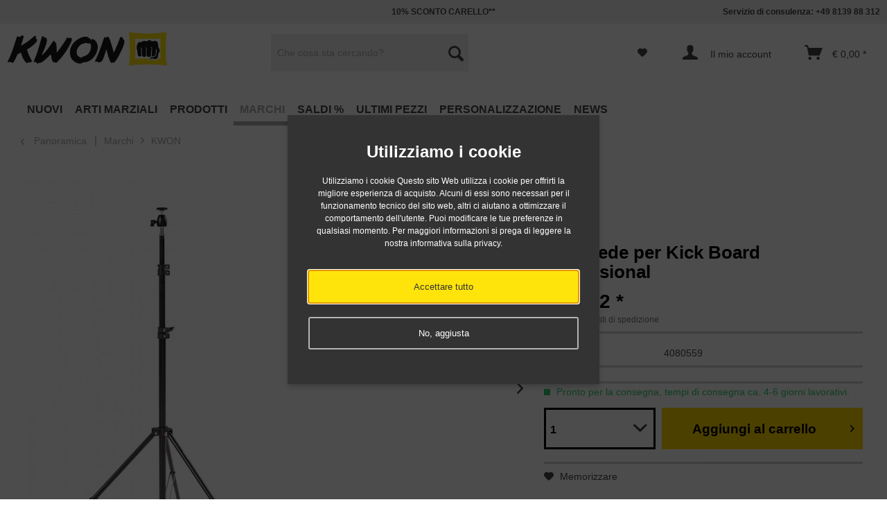

--- FILE ---
content_type: text/html; charset=UTF-8
request_url: https://www.kwon.it/marchi/kwon/2826/treppiede-per-kick-board-professional
body_size: 29067
content:
<!DOCTYPE html>



<html class="no-js" lang="it" itemscope="itemscope" itemtype="http://schema.org/WebPage">



    <head>


    
    <meta charset="utf-8"><script>window.dataLayer = window.dataLayer || [];</script><script>window.dataLayer.push({"ecommerce":{"detail":{"actionField":{"list":"KWON"},"products":[{"name":"Treppiede per Kick Board Professional","id":"4080559","price":35.017,"brand":"KWON","category":"KWON","variant":""}]},"currencyCode":"EUR"},"google_tag_params":{"ecomm_pagetype":"product","ecomm_prodid":4080559}});</script><!-- WbmTagManager -->
<script>
(function(w,d,s,l,i){w[l]=w[l]||[];w[l].push({'gtm.start':new Date().getTime(),event:'gtm.js'});var f=d.getElementsByTagName(s)[0],j=d.createElement(s),dl=l!='dataLayer'?'&l='+l:'';j.async=true;j.src='https://www.googletagmanager.com/gtm.js?id='+i+dl;f.parentNode.insertBefore(j,f);})(window,document,'script','dataLayer','GTM-PS7ZRPQ');
</script>
<!-- End WbmTagManager -->

                                                            <link rel="alternate" href="http:///marchi/kwon/2826/treppiede-per-kick-board-professional" hreflang="" />
                    



    <meta name="author" content="KWON KG - Negozio di arti marziali" />
    
    <meta name="robots" content="index, follow" />
    <meta name="revisit-after" content="15 days" />
    <meta name="keywords" content="training,kickboxing,stativ,treppiede,kick,board,professional,4080558,taekwondo," />
    <meta name="description" content="Treppiede regolabile in altezza per kick Board Professionale - Art. No. 4080558." />

    
    
    
    <meta property="og:type" content="product" />
    <meta property="og:site_name" content="KWON Arti Marziali" />
    <meta property="og:url" content="https://www.kwon.it/marchi/kwon/2826/treppiede-per-kick-board-professional" />
    <meta property="og:title" content="Treppiede per Kick Board Professional" />
    <meta property="og:description" content="Treppiede per Kick Board Professional 
 
 Lo sostegno per il Kick Board Professionale (numero d&#039;articolo 4080558) è regolabile in altezza e può essere ripiegato sui tre sostegni. 
 Ciò consente un regolage individuale in base all&#039;altezza..." />
    <meta property="og:image" content="https://www.kwon.it/media/image/0d/b7/d9/kwon-stativ-fuer-kick-board-professional-4080559.jpg" />

    <meta property="product:brand" content="KWON" />
    <meta property="product:price" content="35,02" />
    <meta property="product:product_link" content="https://www.kwon.it/marchi/kwon/2826/treppiede-per-kick-board-professional" />

    <meta name="twitter:card" content="product" />
    <meta name="twitter:site" content="KWON Arti Marziali" />
    <meta name="twitter:title" content="Treppiede per Kick Board Professional" />
    <meta name="twitter:description" content="Treppiede per Kick Board Professional 
 
 Lo sostegno per il Kick Board Professionale (numero d&#039;articolo 4080558) è regolabile in altezza e può essere ripiegato sui tre sostegni. 
 Ciò consente un regolage individuale in base all&#039;altezza..." />
    <meta name="twitter:image" content="https://www.kwon.it/media/image/0d/b7/d9/kwon-stativ-fuer-kick-board-professional-4080559.jpg" />


    
        <meta itemprop="copyrightHolder" content="KWON Arti Marziali" />
        <meta itemprop="copyrightYear" content="2014" />
        <meta itemprop="isFamilyFriendly" content="True" />
        <meta itemprop="image" content="https://www.kwon.it/media/image/bd/3f/58/kwon-S-p108-13.png" />
    

    
        <meta name="viewport" content="width=device-width, initial-scale=1.0, user-scalable=no">
        <meta name="mobile-web-app-capable" content="yes">
        <meta name="apple-mobile-web-app-title" content="KWON Arti Marziali">
        <meta name="apple-mobile-web-app-capable" content="yes">
        <meta name="apple-mobile-web-app-status-bar-style" content="default">
    




    <link rel="apple-touch-icon-precomposed" href="https://www.kwon.it/media/image/99/29/c5/KW-Faust-Windows-Shop.jpg">
    <link rel="shortcut icon" href="https://www.kwon.it/media/image/0b/44/51/KW-Favicon.jpg">




    <meta name="msapplication-navbutton-color" content="#000" />
    <meta name="application-name" content="KWON Arti Marziali" />
    <meta name="msapplication-starturl" content="https://www.kwon.it/" />
    <meta name="msapplication-window" content="width=1024;height=768" />
    <meta name="msapplication-TileImage" content="https://www.kwon.it/media/image/e4/21/8a/KW-Faust-Apple-Shop.jpg"> 
    <meta name="msapplication-TileColor" content="#000"> 




    <meta name="theme-color" content="#000" />




    <link rel="canonical" href="https://www.kwon.it/marchi/kwon/2826/treppiede-per-kick-board-professional" />






<title itemprop="name">Treppiede per Kick Board Professional</title>



    
            <link href="/web/cache/1730726643_9ce87ba9be1c7989d3d561cf772131a3.css" media="all" rel="stylesheet" type="text/css" />
    
    






    






</head>


<body class="is--ctl-detail is--act-index is--no-sidebar" >

    
    
                    <div class="dato-whatsapp--chat-container">
                                                                </div>
            
    


    
        <div class="page-wrap">

            
            
                <noscript class="noscript-main">
                    


                    
    
    



                    



        



        



    <div class="alert is--warning">

        
        
            <div class="alert--icon">
                <i class="icon--element icon--warning"></i>
            </div>
        

        
        
            <div class="alert--content">
                                    Per poter utilizzare KWON&#x20;Arti&#x20;Marziali al massimo delle sue prestazioni, ti invitiamo ad attivare Javascript nel tuo browser.
                            </div>
        
    </div>

                <!-- WbmTagManager (noscript) -->
<iframe src="https://www.googletagmanager.com/ns.html?id=GTM-PS7ZRPQ"
        height="0" width="0" style="display:none;visibility:hidden"></iframe>
<!-- End WbmTagManager (noscript) --></noscript>
            

            

            
            
                <header class="header-main">
                    
                    
                        
    <div class="top-bar">

        
        
            <div class="container block-group">

                
                
	<nav class="top-bar--navigation block" role="menubar">
		
		
					
		
		
			<span class="navigation--entry entry--tel">Servizio di consulenza: +49 8139 88 312</span>
		
	</nav>
	
		<span class="top--navigation--del"><span style="color:#444"> 10% SCONTO CARELLO**</span></span>
	

            </div>
        
    </div>

                    

                    
                        <div class="container header--navigation">

                            
                            
                                <div class="logo-main block-group" role="banner">

    
    
        <div class="logo--shop block">
            <a class="logo--link" href="https://www.kwon.it/" title="KWON Arti Marziali - vai alla pagina iniziale">
                <picture>
                    <source srcset="https://www.kwon.it/media/image/bd/3f/58/kwon-S-p108-13.png" media="(min-width: 78.75em)">
                    <source srcset="https://www.kwon.it/media/image/bd/3f/58/kwon-S-p108-13.png" media="(min-width: 64em)">
                    <source srcset="https://www.kwon.it/media/image/bd/3f/58/kwon-S-p108-13.png" media="(min-width: 48em)">

                    <img srcset="https://www.kwon.it/media/image/bd/3f/58/kwon-S-p108-13.png" alt="KWON Arti Marziali - vai alla pagina iniziale" />
                </picture>
            </a>
        </div>
    
<div class="logo--shop--print">
	<img src="/themes/Frontend/KWONneu/frontend/_public/src/img/custom/Logo.png" alt="" />
</div>


    
    
            

    
    
</div>
                            

                            
                            
                                <nav class="shop--navigation block-group">
    <ul class="navigation--list block-group" role="menubar">

        
        
    <li class="navigation--entry entry--menu-left" role="menuitem">
        <a class="entry--link entry--trigger btn is--icon-left" href="#offcanvas--left" data-offcanvas="true" data-offCanvasSelector=".sidebar-main">
            <div></div>
            <div></div>
            <div></div>
        </a>
    </li>


        
        
            <li class="navigation--entry entry--search" role="menuitem" data-search="true" aria-haspopup="true">
                <a class="btn entry--link entry--trigger" href="#show-hide--search" title="Mostra / chiudi ricerca">
                    <i class="icon--search"></i>

                    
                        <span class="search--display">Cerca</span>
                    
                </a>

                
                
                    
    <form action="/search" method="get" class="main-search--form">
        

        
        

        

        
        
            <input type="search" name="sSearch" class="main-search--field" autocomplete="off" autocapitalize="off" placeholder="Che cosa sta cercando?" maxlength="30"  />
        

        
        
            <button type="submit" class="main-search--button">

                
                
                    <i class="icon--search"></i>
                

                
                
                    <span class="main-search--text">Cerca</span>
                
            </button>
        

        
        
            <div class="form--ajax-loader">&nbsp;</div>
        
    </form>

    
    
        <div class="main-search--results"></div>
    
                
            </li>
        

        
        
            
            
    
    



    


                    <li class="navigation--entry entry--notepad" role="menuitem">
        <a href="https://www.kwon.it/note" title="Lista preferiti" class="btn">
            <i class="icon--heart"></i>
                    </a>
    </li>




    <li class="navigation--entry entry--account" role="menuitem">
        
            <a href="https://www.kwon.it/account" title="Il mio account" class="btn is--icon-left entry--link account--link">
                <i class="icon--account"></i>
				<span class="account--display">
                                            Il mio account
                    				</span>
            </a>
        
    </li>




    <li class="navigation--entry entry--cart" role="menuitem">
        <a class="btn is--icon-left cart--link" href="https://www.kwon.it/checkout/cart" title="Carrello">
            <span class="cart--display">
                                    Carrello
                            </span>

            <span class="badge is--primary is--minimal cart--quantity is--hidden">0</span>

            <i class="icon--basket"></i>

            <span class="cart--amount">
                &euro;&nbsp;0,00 *
            </span>
        </a>
        <div class="ajax-loader">&nbsp;</div>
    </li>



            
        
    </ul>
</nav>
                            

                            
                                <div class="container--ajax-cart" data-collapse-cart="true" data-displayMode="offcanvas"></div>
                            
                        </div>
                    
                </header>

                
                
    <nav class="navigation-main">
    <div class="container" data-menu-scroller="true" data-listSelector=".navigation--list.container" data-viewPortSelector=".navigation--list-wrapper">
        <div class="navigation--list-wrapper">
        
            <ul class="navigation--list container" role="menubar" itemscope="itemscope" itemtype="http://schema.org/SiteNavigationElement">
                
<li class="navigation--entry" role="menuitem"><a class="navigation--link" href="https://www.kwon.it/nuovi" title="NUOVI" itemprop="url"><span itemprop="name">NUOVI</span></a></li><li class="navigation--entry" role="menuitem"><a class="navigation--link" href="https://www.kwon.it/arti-marziali" title="Arti Marziali" itemprop="url"><span itemprop="name">Arti Marziali</span></a></li><li class="navigation--entry" role="menuitem"><a class="navigation--link" href="https://www.kwon.it/prodotti" title="Prodotti" itemprop="url"><span itemprop="name">Prodotti</span></a></li><li class="navigation--entry is--active" role="menuitem"><a class="navigation--link is--active" href="https://www.kwon.it/marchi" title="Marchi" itemprop="url"><span itemprop="name">Marchi</span></a></li><li class="navigation--entry" role="menuitem"><a class="navigation--link" href="https://www.kwon.it/saldi" title="SALDI %" itemprop="url"><span itemprop="name">SALDI %</span></a></li><li class="navigation--entry" role="menuitem"><a class="navigation--link" href="https://www.kwon.it/ultimi-pezzi" title="Ultimi Pezzi" itemprop="url"><span itemprop="name">Ultimi Pezzi</span></a></li><li class="navigation--entry" role="menuitem"><a class="navigation--link" href="https://www.kwon.it/personalizzazione" title="Personalizzazione" itemprop="url"><span itemprop="name">Personalizzazione</span></a></li><li class="navigation--entry" role="menuitem"><a class="navigation--link" href="https://www.kwon.it/news" title="NEWS" itemprop="url"><span itemprop="name">NEWS</span></a></li>            </ul>
        
    </div>

    
        

<div class="advanced-menu" data-advanced-menu="true" data-hoverDelay="">
    
                    
                        
                        
            <div class="menu--container">
                
                    <div class="button-container">
                        
                            <a href="https://www.kwon.it/nuovi" class="button--category" title="Vai alla categoriaNUOVI">
                                <i class="icon--arrow-right"></i>
                                Vai alla categoriaNUOVI
                            </a>
                        

                        
                            <span class="button--close">
                                <i class="icon--cross"></i>
                            </span>
                        
                    </div>

                                    
            </div>
                    
                        
                        
            <div class="menu--container">
                
                    <div class="button-container">
                        
                            <a href="https://www.kwon.it/arti-marziali" class="button--category" title="Vai alla categoriaArti Marziali">
                                <i class="icon--arrow-right"></i>
                                Vai alla categoriaArti Marziali
                            </a>
                        

                        
                            <span class="button--close">
                                <i class="icon--cross"></i>
                            </span>
                        
                    </div>

                                            <div class="content--wrapper has--content">
                                                            
                                    
            
    <ul class="menu--list menu--level-0 columns--4" style="width: 100%;">
        
                            
                                
                <li class="menu--list-item item--level-0" style="width: 100%">
                    
                        <a href="https://www.kwon.it/arti-marziali/aikido-kendo-ninja-ninjutsu" class="menu--list-item-link" title="Aikido / Kendo / Ninja / Ninjutsu">Aikido / Kendo / Ninja / Ninjutsu</a>

                                            
                </li>
                            
                                
                <li class="menu--list-item item--level-0" style="width: 100%">
                    
                        <a href="https://www.kwon.it/arti-marziali/arnis-escrima-kali" class="menu--list-item-link" title="Arnis / Escrima / Kali">Arnis / Escrima / Kali</a>

                                            
                </li>
                            
                                
                <li class="menu--list-item item--level-0" style="width: 100%">
                    
                        <a href="https://www.kwon.it/arti-marziali/bjj-brazilian-jiu-jitsu" class="menu--list-item-link" title="BJJ - Brazilian Jiu-Jitsu">BJJ - Brazilian Jiu-Jitsu</a>

                                            
                </li>
                            
                                
                <li class="menu--list-item item--level-0" style="width: 100%">
                    
                        <a href="https://www.kwon.it/arti-marziali/boxe" class="menu--list-item-link" title="Boxe">Boxe</a>

                                                    
            
    <ul class="menu--list menu--level-1 columns--4">
        
                            
                                
                <li class="menu--list-item item--level-1">
                    
                        <a href="https://www.kwon.it/arti-marziali/boxe/abbigliamento-boxe" class="menu--list-item-link" title="Abbigliamento Boxe">Abbigliamento Boxe</a>

                                            
                </li>
                            
                                
                <li class="menu--list-item item--level-1">
                    
                        <a href="https://www.kwon.it/arti-marziali/boxe/accessori-boxe" class="menu--list-item-link" title="Accessori Boxe">Accessori Boxe</a>

                                            
                </li>
                            
                                
                <li class="menu--list-item item--level-1">
                    
                        <a href="https://www.kwon.it/arti-marziali/boxe/fasce-boxe" class="menu--list-item-link" title="Fasce Boxe">Fasce Boxe</a>

                                            
                </li>
                            
                                
                <li class="menu--list-item item--level-1">
                    
                        <a href="https://www.kwon.it/arti-marziali/boxe/fitness-boxe" class="menu--list-item-link" title="Fitness Boxe">Fitness Boxe</a>

                                            
                </li>
                            
                                
                <li class="menu--list-item item--level-1">
                    
                        <a href="https://www.kwon.it/arti-marziali/boxe/guantoni-boxe" class="menu--list-item-link" title="Guantoni Boxe">Guantoni Boxe</a>

                                            
                </li>
                            
                                
                <li class="menu--list-item item--level-1">
                    
                        <a href="https://www.kwon.it/arti-marziali/boxe/protezioni" class="menu--list-item-link" title="Protezioni">Protezioni</a>

                                            
                </li>
                            
                                
                <li class="menu--list-item item--level-1">
                    
                        <a href="https://www.kwon.it/arti-marziali/boxe/sacchi-boxe" class="menu--list-item-link" title="Sacchi Boxe">Sacchi Boxe</a>

                                            
                </li>
                            
                                
                <li class="menu--list-item item--level-1">
                    
                        <a href="https://www.kwon.it/arti-marziali/boxe/training" class="menu--list-item-link" title="Training">Training</a>

                                            
                </li>
                    
    </ul>

                                            
                </li>
                            
                                
                <li class="menu--list-item item--level-0" style="width: 100%">
                    
                        <a href="https://www.kwon.it/arti-marziali/capoeira" class="menu--list-item-link" title="Capoeira">Capoeira</a>

                                            
                </li>
                            
                                
                <li class="menu--list-item item--level-0" style="width: 100%">
                    
                        <a href="https://www.kwon.it/arti-marziali/grappling" class="menu--list-item-link" title="Grappling">Grappling</a>

                                                    
            
    <ul class="menu--list menu--level-1 columns--4">
        
                            
                                
                <li class="menu--list-item item--level-1">
                    
                        <a href="https://www.kwon.it/arti-marziali/grappling/rash-guards" class="menu--list-item-link" title="Rash Guards">Rash Guards</a>

                                            
                </li>
                            
                                
                <li class="menu--list-item item--level-1">
                    
                        <a href="https://www.kwon.it/arti-marziali/grappling/shorts" class="menu--list-item-link" title="Shorts">Shorts</a>

                                            
                </li>
                            
                                
                <li class="menu--list-item item--level-1">
                    
                        <a href="https://www.kwon.it/arti-marziali/grappling/training" class="menu--list-item-link" title="Training">Training</a>

                                            
                </li>
                            
                                
                <li class="menu--list-item item--level-1">
                    
                        <a href="https://www.kwon.it/arti-marziali/grappling/protezioni" class="menu--list-item-link" title="Protezioni ">Protezioni </a>

                                            
                </li>
                    
    </ul>

                                            
                </li>
                            
                                                                    
                <li class="menu--list-item item--level-0" style="width: 100%">
                    
                        <a href="https://www.kwon.it/arti-marziali/mma" class="menu--list-item-link" title="Luta Livre">Luta Livre</a>

                                            
                </li>
                            
                                
                <li class="menu--list-item item--level-0" style="width: 100%">
                    
                        <a href="https://www.kwon.it/arti-marziali/judo" class="menu--list-item-link" title="Judo">Judo</a>

                                                    
            
    <ul class="menu--list menu--level-1 columns--4">
        
                            
                                
                <li class="menu--list-item item--level-1">
                    
                        <a href="https://www.kwon.it/arti-marziali/judo/accessori-judo" class="menu--list-item-link" title="Accessori Judo">Accessori Judo</a>

                                            
                </li>
                            
                                
                <li class="menu--list-item item--level-1">
                    
                        <a href="https://www.kwon.it/arti-marziali/judo/cinture-judo" class="menu--list-item-link" title="Cinture Judo">Cinture Judo</a>

                                            
                </li>
                            
                                
                <li class="menu--list-item item--level-1">
                    
                        <a href="https://www.kwon.it/arti-marziali/judo/giacche-judo" class="menu--list-item-link" title="Giacche Judo">Giacche Judo</a>

                                            
                </li>
                            
                                
                <li class="menu--list-item item--level-1">
                    
                        <a href="https://www.kwon.it/arti-marziali/judo/judogi" class="menu--list-item-link" title="Judogi">Judogi</a>

                                            
                </li>
                            
                                
                <li class="menu--list-item item--level-1">
                    
                        <a href="https://www.kwon.it/arti-marziali/judo/omologati-ijf" class="menu--list-item-link" title="Omologati IJF">Omologati IJF</a>

                                            
                </li>
                            
                                
                <li class="menu--list-item item--level-1">
                    
                        <a href="https://www.kwon.it/arti-marziali/judo/pantaloni-judo" class="menu--list-item-link" title="Pantaloni Judo">Pantaloni Judo</a>

                                            
                </li>
                            
                                
                <li class="menu--list-item item--level-1">
                    
                        <a href="https://www.kwon.it/arti-marziali/judo/training" class="menu--list-item-link" title="Training">Training</a>

                                            
                </li>
                    
    </ul>

                                            
                </li>
                            
                                
                <li class="menu--list-item item--level-0" style="width: 100%">
                    
                        <a href="https://www.kwon.it/arti-marziali/ju-jutsu" class="menu--list-item-link" title="Ju-Jutsu">Ju-Jutsu</a>

                                                    
            
    <ul class="menu--list menu--level-1 columns--4">
        
                            
                                
                <li class="menu--list-item item--level-1">
                    
                        <a href="https://www.kwon.it/arti-marziali/ju-jutsu/cinture-ju-jutsu" class="menu--list-item-link" title="Cinture Ju-Jutsu">Cinture Ju-Jutsu</a>

                                            
                </li>
                            
                                
                <li class="menu--list-item item--level-1">
                    
                        <a href="https://www.kwon.it/arti-marziali/ju-jutsu/protezioni-ju-jutsu" class="menu--list-item-link" title="Protezioni Ju Jutsu">Protezioni Ju Jutsu</a>

                                            
                </li>
                            
                                
                <li class="menu--list-item item--level-1">
                    
                        <a href="https://www.kwon.it/arti-marziali/ju-jutsu/uniformi-ju-jutsu" class="menu--list-item-link" title="Uniformi Ju-Jutsu">Uniformi Ju-Jutsu</a>

                                            
                </li>
                    
    </ul>

                                            
                </li>
                            
                                
                <li class="menu--list-item item--level-0" style="width: 100%">
                    
                        <a href="https://www.kwon.it/arti-marziali/karate" class="menu--list-item-link" title="Karate">Karate</a>

                                                    
            
    <ul class="menu--list menu--level-1 columns--4">
        
                            
                                
                <li class="menu--list-item item--level-1">
                    
                        <a href="https://www.kwon.it/arti-marziali/karate/cinture-karate" class="menu--list-item-link" title="Cinture Karate">Cinture Karate</a>

                                            
                </li>
                            
                                
                <li class="menu--list-item item--level-1">
                    
                        <a href="https://www.kwon.it/arti-marziali/karate/giacche-karate" class="menu--list-item-link" title="Giacche Karate">Giacche Karate</a>

                                            
                </li>
                            
                                
                <li class="menu--list-item item--level-1">
                    
                        <a href="https://www.kwon.it/arti-marziali/karate/pantaloni-karate" class="menu--list-item-link" title="Pantaloni Karate">Pantaloni Karate</a>

                                            
                </li>
                            
                                
                <li class="menu--list-item item--level-1">
                    
                        <a href="https://www.kwon.it/arti-marziali/karate/protezioni-karate" class="menu--list-item-link" title="Protezioni Karate">Protezioni Karate</a>

                                            
                </li>
                            
                                
                <li class="menu--list-item item--level-1">
                    
                        <a href="https://www.kwon.it/arti-marziali/karate/karategi" class="menu--list-item-link" title="Karategi">Karategi</a>

                                            
                </li>
                            
                                
                <li class="menu--list-item item--level-1">
                    
                        <a href="https://www.kwon.it/arti-marziali/karate/uniformi-kata" class="menu--list-item-link" title="Uniformi Kata">Uniformi Kata</a>

                                            
                </li>
                            
                                
                <li class="menu--list-item item--level-1">
                    
                        <a href="https://www.kwon.it/arti-marziali/karate/uniformi-kumite" class="menu--list-item-link" title="Uniformi Kumite">Uniformi Kumite</a>

                                            
                </li>
                            
                                
                <li class="menu--list-item item--level-1">
                    
                        <a href="https://www.kwon.it/arti-marziali/karate/uniformi-kyokushin" class="menu--list-item-link" title="Uniformi Kyokushin">Uniformi Kyokushin</a>

                                            
                </li>
                            
                                
                <li class="menu--list-item item--level-1">
                    
                        <a href="https://www.kwon.it/arti-marziali/karate/training" class="menu--list-item-link" title="Training">Training</a>

                                            
                </li>
                            
                                
                <li class="menu--list-item item--level-1">
                    
                        <a href="https://www.kwon.it/arti-marziali/karate/omologati-wkf" class="menu--list-item-link" title="Omologati WKF">Omologati WKF</a>

                                            
                </li>
                            
                                
                <li class="menu--list-item item--level-1">
                    
                        <a href="https://www.kwon.it/arti-marziali/karate/omologati-wukf" class="menu--list-item-link" title="Omologati WUKF">Omologati WUKF</a>

                                            
                </li>
                            
                                
                <li class="menu--list-item item--level-1">
                    
                        <a href="https://www.kwon.it/arti-marziali/karate/accessori-karate" class="menu--list-item-link" title="Accessori Karate">Accessori Karate</a>

                                            
                </li>
                    
    </ul>

                                            
                </li>
                            
                                
                <li class="menu--list-item item--level-0" style="width: 100%">
                    
                        <a href="https://www.kwon.it/arti-marziali/kickboxing-thai-boxe-muay-thai" class="menu--list-item-link" title="Kickboxing / Thai boxe / Muay Thai">Kickboxing / Thai boxe / Muay Thai</a>

                                                    
            
    <ul class="menu--list menu--level-1 columns--4">
        
                            
                                
                <li class="menu--list-item item--level-1">
                    
                        <a href="https://www.kwon.it/arti-marziali/kickboxing-thai-boxe-muay-thai/abbigliamento-kickboxing" class="menu--list-item-link" title="Abbigliamento Kickboxing">Abbigliamento Kickboxing</a>

                                            
                </li>
                            
                                
                <li class="menu--list-item item--level-1">
                    
                        <a href="https://www.kwon.it/arti-marziali/kickboxing-thai-boxe-muay-thai/accessori-kickboxing" class="menu--list-item-link" title="Accessori Kickboxing">Accessori Kickboxing</a>

                                            
                </li>
                            
                                
                <li class="menu--list-item item--level-1">
                    
                        <a href="https://www.kwon.it/arti-marziali/kickboxing-thai-boxe-muay-thai/cinture-kickboxing" class="menu--list-item-link" title="Cinture Kickboxing">Cinture Kickboxing</a>

                                            
                </li>
                            
                                
                <li class="menu--list-item item--level-1">
                    
                        <a href="https://www.kwon.it/arti-marziali/kickboxing-thai-boxe-muay-thai/guantoni-kickboxing" class="menu--list-item-link" title="Guantoni Kickboxing">Guantoni Kickboxing</a>

                                            
                </li>
                            
                                
                <li class="menu--list-item item--level-1">
                    
                        <a href="https://www.kwon.it/arti-marziali/kickboxing-thai-boxe-muay-thai/point-fighting-semi-contact" class="menu--list-item-link" title="Point Fighting &amp; Semi-Contact">Point Fighting & Semi-Contact</a>

                                            
                </li>
                            
                                
                <li class="menu--list-item item--level-1">
                    
                        <a href="https://www.kwon.it/arti-marziali/kickboxing-thai-boxe-muay-thai/protezioni-kickboxing" class="menu--list-item-link" title="Protezioni Kickboxing">Protezioni Kickboxing</a>

                                            
                </li>
                            
                                
                <li class="menu--list-item item--level-1">
                    
                        <a href="https://www.kwon.it/arti-marziali/kickboxing-thai-boxe-muay-thai/training" class="menu--list-item-link" title="Training">Training</a>

                                            
                </li>
                            
                                
                <li class="menu--list-item item--level-1">
                    
                        <a href="https://www.kwon.it/arti-marziali/kickboxing-thai-boxe-muay-thai/wku-omologati" class="menu--list-item-link" title="WKU omologati">WKU omologati</a>

                                            
                </li>
                    
    </ul>

                                            
                </li>
                            
                                
                <li class="menu--list-item item--level-0" style="width: 100%">
                    
                        <a href="https://www.kwon.it/arti-marziali/kung-fu-wu-shu-tai-chi-qi-gong" class="menu--list-item-link" title="Kung Fu / Wu Shu / Tai Chi / Qi Gong">Kung Fu / Wu Shu / Tai Chi / Qi Gong</a>

                                                    
            
    <ul class="menu--list menu--level-1 columns--4">
        
                            
                                
                <li class="menu--list-item item--level-1">
                    
                        <a href="https://www.kwon.it/arti-marziali/kung-fu-wu-shu-tai-chi-qi-gong/abbigliamento" class="menu--list-item-link" title="Abbigliamento">Abbigliamento</a>

                                            
                </li>
                            
                                
                <li class="menu--list-item item--level-1">
                    
                        <a href="https://www.kwon.it/arti-marziali/kung-fu-wu-shu-tai-chi-qi-gong/armi-kung-fu" class="menu--list-item-link" title="Armi Kung Fu">Armi Kung Fu</a>

                                            
                </li>
                            
                                
                <li class="menu--list-item item--level-1">
                    
                        <a href="https://www.kwon.it/arti-marziali/kung-fu-wu-shu-tai-chi-qi-gong/cinture-kung-fu" class="menu--list-item-link" title="Cinture Kung fu">Cinture Kung fu</a>

                                            
                </li>
                            
                                
                <li class="menu--list-item item--level-1">
                    
                        <a href="https://www.kwon.it/arti-marziali/kung-fu-wu-shu-tai-chi-qi-gong/scarpe-kung-fu" class="menu--list-item-link" title="Scarpe Kung fu">Scarpe Kung fu</a>

                                            
                </li>
                            
                                
                <li class="menu--list-item item--level-1">
                    
                        <a href="https://www.kwon.it/arti-marziali/kung-fu-wu-shu-tai-chi-qi-gong/sanda" class="menu--list-item-link" title="Sanda">Sanda</a>

                                            
                </li>
                            
                                
                <li class="menu--list-item item--level-1">
                    
                        <a href="https://www.kwon.it/arti-marziali/kung-fu-wu-shu-tai-chi-qi-gong/training" class="menu--list-item-link" title="Training">Training</a>

                                            
                </li>
                            
                                
                <li class="menu--list-item item--level-1">
                    
                        <a href="https://www.kwon.it/arti-marziali/kung-fu-wu-shu-tai-chi-qi-gong/uniformi-kung-fu" class="menu--list-item-link" title="Uniformi Kung fu">Uniformi Kung fu</a>

                                            
                </li>
                    
    </ul>

                                            
                </li>
                            
                                
                <li class="menu--list-item item--level-0" style="width: 100%">
                    
                        <a href="https://www.kwon.it/arti-marziali/mma" class="menu--list-item-link" title="MMA">MMA</a>

                                                    
            
    <ul class="menu--list menu--level-1 columns--4">
        
                            
                                
                <li class="menu--list-item item--level-1">
                    
                        <a href="https://www.kwon.it/arti-marziali/mma/abbigliamento-mma" class="menu--list-item-link" title="Abbigliamento MMA">Abbigliamento MMA</a>

                                            
                </li>
                            
                                
                <li class="menu--list-item item--level-1">
                    
                        <a href="https://www.kwon.it/arti-marziali/mma/accessori-mma" class="menu--list-item-link" title="Accessori MMA">Accessori MMA</a>

                                            
                </li>
                            
                                
                <li class="menu--list-item item--level-1">
                    
                        <a href="https://www.kwon.it/arti-marziali/mma/guanti-mma" class="menu--list-item-link" title="Guanti MMA">Guanti MMA</a>

                                            
                </li>
                            
                                
                <li class="menu--list-item item--level-1">
                    
                        <a href="https://www.kwon.it/arti-marziali/mma/magliette-mma" class="menu--list-item-link" title="Magliette MMA">Magliette MMA</a>

                                            
                </li>
                            
                                
                <li class="menu--list-item item--level-1">
                    
                        <a href="https://www.kwon.it/arti-marziali/mma/pantaloncini-mma" class="menu--list-item-link" title="Pantaloncini MMA">Pantaloncini MMA</a>

                                            
                </li>
                            
                                
                <li class="menu--list-item item--level-1">
                    
                        <a href="https://www.kwon.it/arti-marziali/mma/protezioni-mma" class="menu--list-item-link" title="Protezioni MMA">Protezioni MMA</a>

                                            
                </li>
                            
                                
                <li class="menu--list-item item--level-1">
                    
                        <a href="https://www.kwon.it/arti-marziali/mma/training-mma" class="menu--list-item-link" title="Training MMA">Training MMA</a>

                                            
                </li>
                    
    </ul>

                                            
                </li>
                            
                                
                <li class="menu--list-item item--level-0" style="width: 100%">
                    
                        <a href="https://www.kwon.it/arti-marziali/taekwondo" class="menu--list-item-link" title="Taekwondo">Taekwondo</a>

                                                    
            
    <ul class="menu--list menu--level-1 columns--4">
        
                            
                                
                <li class="menu--list-item item--level-1">
                    
                        <a href="https://www.kwon.it/arti-marziali/taekwondo/accessori" class="menu--list-item-link" title="Accessori">Accessori</a>

                                            
                </li>
                            
                                
                <li class="menu--list-item item--level-1">
                    
                        <a href="https://www.kwon.it/arti-marziali/taekwondo/protezioni-taekwondo" class="menu--list-item-link" title="Protezioni Taekwondo">Protezioni Taekwondo</a>

                                            
                </li>
                            
                                
                <li class="menu--list-item item--level-1">
                    
                        <a href="https://www.kwon.it/arti-marziali/taekwondo/cinture-taekwondo" class="menu--list-item-link" title="Cinture Taekwondo">Cinture Taekwondo</a>

                                            
                </li>
                            
                                
                <li class="menu--list-item item--level-1">
                    
                        <a href="https://www.kwon.it/arti-marziali/taekwondo/pantaloni-taekwondo" class="menu--list-item-link" title="Pantaloni Taekwondo">Pantaloni Taekwondo</a>

                                            
                </li>
                            
                                
                <li class="menu--list-item item--level-1">
                    
                        <a href="https://www.kwon.it/arti-marziali/taekwondo/giacche-singole-taekwondo" class="menu--list-item-link" title="Giacche Singole Taekwondo">Giacche Singole Taekwondo</a>

                                            
                </li>
                            
                                
                <li class="menu--list-item item--level-1">
                    
                        <a href="https://www.kwon.it/arti-marziali/taekwondo/scarpe-taekwondo" class="menu--list-item-link" title="Scarpe Taekwondo">Scarpe Taekwondo</a>

                                            
                </li>
                            
                                
                <li class="menu--list-item item--level-1">
                    
                        <a href="https://www.kwon.it/arti-marziali/taekwondo/training" class="menu--list-item-link" title="Training">Training</a>

                                            
                </li>
                            
                                
                <li class="menu--list-item item--level-1">
                    
                        <a href="https://www.kwon.it/arti-marziali/taekwondo/taekwondo-kwon" class="menu--list-item-link" title="Taekwondo KWON">Taekwondo KWON</a>

                                            
                </li>
                    
    </ul>

                                            
                </li>
                            
                                                                    
                <li class="menu--list-item item--level-0" style="width: 100%">
                    
                        <a href="https://www.kwon.it/arti-marziali/mma" class="menu--list-item-link" title="Vale Tudo">Vale Tudo</a>

                                            
                </li>
                            
                                
                <li class="menu--list-item item--level-0" style="width: 100%">
                    
                        <a href="https://www.kwon.it/arti-marziali/yoseikan" class="menu--list-item-link" title="Yoseikan">Yoseikan</a>

                                            
                </li>
                    
    </ul>

                                
                            
                                                    </div>
                                    
            </div>
                    
                        
                        
            <div class="menu--container">
                
                    <div class="button-container">
                        
                            <a href="https://www.kwon.it/prodotti" class="button--category" title="Vai alla categoriaProdotti">
                                <i class="icon--arrow-right"></i>
                                Vai alla categoriaProdotti
                            </a>
                        

                        
                            <span class="button--close">
                                <i class="icon--cross"></i>
                            </span>
                        
                    </div>

                                            <div class="content--wrapper has--content">
                                                            
                                    
            
    <ul class="menu--list menu--level-0 columns--4" style="width: 100%;">
        
                            
                                
                <li class="menu--list-item item--level-0" style="width: 100%">
                    
                        <a href="https://www.kwon.it/prodotti/bambini" class="menu--list-item-link" title="Bambini">Bambini</a>

                                            
                </li>
                            
                                
                <li class="menu--list-item item--level-0" style="width: 100%">
                    
                        <a href="https://www.kwon.it/prodotti/kwon-mydesign" class="menu--list-item-link" title="KWON myDESIGN">KWON myDESIGN</a>

                                            
                </li>
                            
                                
                <li class="menu--list-item item--level-0" style="width: 100%">
                    
                        <a href="https://www.kwon.it/prodotti/abbigliamento" class="menu--list-item-link" title="Abbigliamento">Abbigliamento</a>

                                                    
            
    <ul class="menu--list menu--level-1 columns--4">
        
                            
                                
                <li class="menu--list-item item--level-1">
                    
                        <a href="https://www.kwon.it/prodotti/abbigliamento/cappelli" class="menu--list-item-link" title="Cappelli">Cappelli</a>

                                            
                </li>
                            
                                
                <li class="menu--list-item item--level-1">
                    
                        <a href="https://www.kwon.it/prodotti/abbigliamento/giacche" class="menu--list-item-link" title="Giacche">Giacche</a>

                                            
                </li>
                            
                                
                <li class="menu--list-item item--level-1">
                    
                        <a href="https://www.kwon.it/prodotti/abbigliamento/felpe-con-cappuccio-sweatshirts" class="menu--list-item-link" title="Felpe con cappuccio / Sweatshirts">Felpe con cappuccio / Sweatshirts</a>

                                            
                </li>
                            
                                
                <li class="menu--list-item item--level-1">
                    
                        <a href="https://www.kwon.it/prodotti/abbigliamento/magliette" class="menu--list-item-link" title="Magliette">Magliette</a>

                                            
                </li>
                            
                                
                <li class="menu--list-item item--level-1">
                    
                        <a href="https://www.kwon.it/prodotti/abbigliamento/magliette-individuali" class="menu--list-item-link" title="Magliette individuali">Magliette individuali</a>

                                            
                </li>
                            
                                
                <li class="menu--list-item item--level-1">
                    
                        <a href="https://www.kwon.it/prodotti/abbigliamento/pantaloncini" class="menu--list-item-link" title="Pantaloncini">Pantaloncini</a>

                                            
                </li>
                            
                                
                <li class="menu--list-item item--level-1">
                    
                        <a href="https://www.kwon.it/prodotti/abbigliamento/pantaloni" class="menu--list-item-link" title="Pantaloni">Pantaloni</a>

                                            
                </li>
                            
                                
                <li class="menu--list-item item--level-1">
                    
                        <a href="https://www.kwon.it/prodotti/abbigliamento/tute-sportive" class="menu--list-item-link" title="Tute Sportive">Tute Sportive</a>

                                            
                </li>
                            
                                
                <li class="menu--list-item item--level-1">
                    
                        <a href="https://www.kwon.it/prodotti/abbigliamento/uniformi-arti-marziali" class="menu--list-item-link" title="Uniformi Arti Marziali">Uniformi Arti Marziali</a>

                                            
                </li>
                    
    </ul>

                                            
                </li>
                            
                                
                <li class="menu--list-item item--level-0" style="width: 100%">
                    
                        <a href="https://www.kwon.it/prodotti/accessori" class="menu--list-item-link" title="Accessori">Accessori</a>

                                                    
            
    <ul class="menu--list menu--level-1 columns--4">
        
                            
                                
                <li class="menu--list-item item--level-1">
                    
                        <a href="https://www.kwon.it/prodotti/accessori/decorazioni" class="menu--list-item-link" title="Decorazioni">Decorazioni</a>

                                            
                </li>
                            
                                
                <li class="menu--list-item item--level-1">
                    
                        <a href="https://www.kwon.it/prodotti/accessori/gadget" class="menu--list-item-link" title="Gadget">Gadget</a>

                                            
                </li>
                            
                                
                <li class="menu--list-item item--level-1">
                    
                        <a href="https://www.kwon.it/prodotti/accessori/peluche" class="menu--list-item-link" title="Peluche">Peluche</a>

                                            
                </li>
                            
                                
                <li class="menu--list-item item--level-1">
                    
                        <a href="https://www.kwon.it/prodotti/accessori/portachiavi" class="menu--list-item-link" title="Portachiavi">Portachiavi</a>

                                            
                </li>
                            
                                
                <li class="menu--list-item item--level-1">
                    
                        <a href="https://www.kwon.it/prodotti/accessori/stemmi" class="menu--list-item-link" title="Stemmi">Stemmi</a>

                                            
                </li>
                            
                                
                <li class="menu--list-item item--level-1">
                    
                        <a href="https://www.kwon.it/prodotti/accessori/adesivi" class="menu--list-item-link" title="Adesivi">Adesivi</a>

                                            
                </li>
                    
    </ul>

                                            
                </li>
                            
                                
                <li class="menu--list-item item--level-0" style="width: 100%">
                    
                        <a href="https://www.kwon.it/prodotti/accessori-gara" class="menu--list-item-link" title="Accessori Gara">Accessori Gara</a>

                                            
                </li>
                            
                                
                <li class="menu--list-item item--level-0" style="width: 100%">
                    
                        <a href="https://www.kwon.it/prodotti/armi" class="menu--list-item-link" title="Armi">Armi</a>

                                                    
            
    <ul class="menu--list menu--level-1 columns--4">
        
                            
                                
                <li class="menu--list-item item--level-1">
                    
                        <a href="https://www.kwon.it/prodotti/armi/armi-demo" class="menu--list-item-link" title="Armi Demo">Armi Demo</a>

                                            
                </li>
                            
                                
                <li class="menu--list-item item--level-1">
                    
                        <a href="https://www.kwon.it/prodotti/armi/armi-imbottite" class="menu--list-item-link" title="Armi Imbottite">Armi Imbottite</a>

                                            
                </li>
                            
                                
                <li class="menu--list-item item--level-1">
                    
                        <a href="https://www.kwon.it/prodotti/armi/bastoni-arnis-escrima-kali" class="menu--list-item-link" title="Bastoni / Arnis / Escrima / Kali">Bastoni / Arnis / Escrima / Kali</a>

                                            
                </li>
                            
                                
                <li class="menu--list-item item--level-1">
                    
                        <a href="https://www.kwon.it/prodotti/armi/bastoni-bo-e-jo" class="menu--list-item-link" title="Bastoni Bo e Jo">Bastoni Bo e Jo</a>

                                            
                </li>
                            
                                
                <li class="menu--list-item item--level-1">
                    
                        <a href="https://www.kwon.it/prodotti/armi/bokken" class="menu--list-item-link" title="Bokken">Bokken</a>

                                            
                </li>
                            
                                
                <li class="menu--list-item item--level-1">
                    
                        <a href="https://www.kwon.it/prodotti/armi/borse-per-armi" class="menu--list-item-link" title="Borse per armi">Borse per armi</a>

                                            
                </li>
                            
                                
                <li class="menu--list-item item--level-1">
                    
                        <a href="https://www.kwon.it/prodotti/armi/kama" class="menu--list-item-link" title="Kama">Kama</a>

                                            
                </li>
                                                                
                                
                <li class="menu--list-item item--level-1">
                    
                        <a href="https://www.kwon.it/prodotti/armi/spade" class="menu--list-item-link" title="Spade">Spade</a>

                                            
                </li>
                            
                                
                <li class="menu--list-item item--level-1">
                    
                        <a href="https://www.kwon.it/prodotti/armi/tonfa" class="menu--list-item-link" title="Tonfa">Tonfa</a>

                                            
                </li>
                    
    </ul>

                                            
                </li>
                            
                                
                <li class="menu--list-item item--level-0" style="width: 100%">
                    
                        <a href="https://www.kwon.it/prodotti/borse" class="menu--list-item-link" title="Borse">Borse</a>

                                            
                </li>
                            
                                
                <li class="menu--list-item item--level-0" style="width: 100%">
                    
                        <a href="https://www.kwon.it/prodotti/cinture-arti-marziali" class="menu--list-item-link" title="Cinture Arti Marziali">Cinture Arti Marziali</a>

                                                    
            
    <ul class="menu--list menu--level-1 columns--4">
        
                            
                                
                <li class="menu--list-item item--level-1">
                    
                        <a href="https://www.kwon.it/prodotti/cinture-arti-marziali/cinture-taekwondo" class="menu--list-item-link" title="Cinture Taekwondo">Cinture Taekwondo</a>

                                            
                </li>
                            
                                
                <li class="menu--list-item item--level-1">
                    
                        <a href="https://www.kwon.it/prodotti/cinture-arti-marziali/cinture-karate" class="menu--list-item-link" title="Cinture Karate">Cinture Karate</a>

                                            
                </li>
                            
                                
                <li class="menu--list-item item--level-1">
                    
                        <a href="https://www.kwon.it/prodotti/cinture-arti-marziali/fasce-kung-fu" class="menu--list-item-link" title="Fasce Kung Fu">Fasce Kung Fu</a>

                                            
                </li>
                            
                                
                <li class="menu--list-item item--level-1">
                    
                        <a href="https://www.kwon.it/prodotti/cinture-arti-marziali/cinture-nere-maestro" class="menu--list-item-link" title="Cinture Nere Maestro">Cinture Nere Maestro</a>

                                            
                </li>
                            
                                
                <li class="menu--list-item item--level-1">
                    
                        <a href="https://www.kwon.it/prodotti/cinture-arti-marziali/ricami-cinture" class="menu--list-item-link" title="Ricami Cinture">Ricami Cinture</a>

                                            
                </li>
                            
                                
                <li class="menu--list-item item--level-1">
                    
                        <a href="https://www.kwon.it/prodotti/cinture-arti-marziali/cinture-judo" class="menu--list-item-link" title="Cinture Judo">Cinture Judo</a>

                                            
                </li>
                            
                                
                <li class="menu--list-item item--level-1">
                    
                        <a href="https://www.kwon.it/prodotti/cinture-arti-marziali/cinture-brazilian-jiu-jitsu" class="menu--list-item-link" title="Cinture Brazilian Jiu-Jitsu">Cinture Brazilian Jiu-Jitsu</a>

                                            
                </li>
                            
                                
                <li class="menu--list-item item--level-1">
                    
                        <a href="https://www.kwon.it/prodotti/cinture-arti-marziali/cinture-colorate-arti-marziali" class="menu--list-item-link" title="Cinture Colorate Arti Marziali">Cinture Colorate Arti Marziali</a>

                                            
                </li>
                            
                                
                <li class="menu--list-item item--level-1">
                    
                        <a href="https://www.kwon.it/prodotti/cinture-arti-marziali/cinture-arti-marziali-multicolori" class="menu--list-item-link" title="Cinture Arti Marziali Multicolori">Cinture Arti Marziali Multicolori</a>

                                            
                </li>
                    
    </ul>

                                            
                </li>
                            
                                
                <li class="menu--list-item item--level-0" style="width: 100%">
                    
                        <a href="https://www.kwon.it/prodotti/difesa-personale" class="menu--list-item-link" title="Difesa Personale">Difesa Personale</a>

                                            
                </li>
                            
                                
                <li class="menu--list-item item--level-0" style="width: 100%">
                    
                        <a href="https://www.kwon.it/prodotti/functional-training" class="menu--list-item-link" title="Functional Training">Functional Training</a>

                                            
                </li>
                            
                                
                <li class="menu--list-item item--level-0" style="width: 100%">
                    
                        <a href="https://www.kwon.it/prodotti/materassine" class="menu--list-item-link" title="Materassine">Materassine</a>

                                                    
            
    <ul class="menu--list menu--level-1 columns--4">
        
                            
                                
                <li class="menu--list-item item--level-1">
                    
                        <a href="https://www.kwon.it/prodotti/materassine/accessori" class="menu--list-item-link" title="Accessori">Accessori</a>

                                            
                </li>
                            
                                
                <li class="menu--list-item item--level-1">
                    
                        <a href="https://www.kwon.it/prodotti/materassine/materassine-ad-incastro" class="menu--list-item-link" title="Materassine ad Incastro">Materassine ad Incastro</a>

                                            
                </li>
                    
    </ul>

                                            
                </li>
                            
                                
                <li class="menu--list-item item--level-0" style="width: 100%">
                    
                        <a href="https://www.kwon.it/prodotti/prodotti-omologati" class="menu--list-item-link" title="Prodotti Omologati">Prodotti Omologati</a>

                                                    
            
    <ul class="menu--list menu--level-1 columns--4">
        
                            
                                
                <li class="menu--list-item item--level-1">
                    
                        <a href="https://www.kwon.it/prodotti/prodotti-omologati/omologati-ijf" class="menu--list-item-link" title="Omologati IJF">Omologati IJF</a>

                                            
                </li>
                            
                                
                <li class="menu--list-item item--level-1">
                    
                        <a href="https://www.kwon.it/prodotti/prodotti-omologati/omologati-wkf" class="menu--list-item-link" title="Omologati WKF">Omologati WKF</a>

                                            
                </li>
                            
                                
                <li class="menu--list-item item--level-1">
                    
                        <a href="https://www.kwon.it/prodotti/prodotti-omologati/omologati-wku" class="menu--list-item-link" title="Omologati WKU">Omologati WKU</a>

                                            
                </li>
                            
                                
                <li class="menu--list-item item--level-1">
                    
                        <a href="https://www.kwon.it/prodotti/prodotti-omologati/omologati-wukf" class="menu--list-item-link" title="Omologati WUKF">Omologati WUKF</a>

                                            
                </li>
                    
    </ul>

                                            
                </li>
                            
                                
                <li class="menu--list-item item--level-0" style="width: 100%">
                    
                        <a href="https://www.kwon.it/prodotti/pronto-soccorso-l-igiene" class="menu--list-item-link" title="Pronto soccorso &amp; l&#039;igiene ">Pronto soccorso & l'igiene </a>

                                            
                </li>
                            
                                
                <li class="menu--list-item item--level-0" style="width: 100%">
                    
                        <a href="https://www.kwon.it/prodotti/protezioni" class="menu--list-item-link" title="Protezioni">Protezioni</a>

                                                    
            
    <ul class="menu--list menu--level-1 columns--4">
        
                            
                                
                <li class="menu--list-item item--level-1">
                    
                        <a href="https://www.kwon.it/prodotti/protezioni/armature" class="menu--list-item-link" title="Armature">Armature</a>

                                            
                </li>
                            
                                
                <li class="menu--list-item item--level-1">
                    
                        <a href="https://www.kwon.it/prodotti/protezioni/caschetti" class="menu--list-item-link" title="Caschetti">Caschetti</a>

                                            
                </li>
                            
                                
                <li class="menu--list-item item--level-1">
                    
                        <a href="https://www.kwon.it/prodotti/protezioni/conchiglia-arti-marziali" class="menu--list-item-link" title="Conchiglia Arti Marziali">Conchiglia Arti Marziali</a>

                                            
                </li>
                            
                                
                <li class="menu--list-item item--level-1">
                    
                        <a href="https://www.kwon.it/prodotti/protezioni/corpetti-arti-marziali" class="menu--list-item-link" title="Corpetti Arti Marziali">Corpetti Arti Marziali</a>

                                            
                </li>
                            
                                
                <li class="menu--list-item item--level-1">
                    
                        <a href="https://www.kwon.it/prodotti/protezioni/fasce-boxe" class="menu--list-item-link" title="Fasce Boxe">Fasce Boxe</a>

                                            
                </li>
                            
                                
                <li class="menu--list-item item--level-1">
                    
                        <a href="https://www.kwon.it/prodotti/protezioni/ginocchiere" class="menu--list-item-link" title="Ginocchiere">Ginocchiere</a>

                                            
                </li>
                            
                                
                <li class="menu--list-item item--level-1">
                    
                        <a href="https://www.kwon.it/prodotti/protezioni/guanti-da-sacco" class="menu--list-item-link" title="Guanti da Sacco">Guanti da Sacco</a>

                                            
                </li>
                            
                                
                <li class="menu--list-item item--level-1">
                    
                        <a href="https://www.kwon.it/prodotti/protezioni/guantini-arti-marziali" class="menu--list-item-link" title="Guantini Arti Marziali">Guantini Arti Marziali</a>

                                            
                </li>
                            
                                
                <li class="menu--list-item item--level-1">
                    
                        <a href="https://www.kwon.it/prodotti/protezioni/guantoni" class="menu--list-item-link" title="Guantoni">Guantoni</a>

                                            
                </li>
                            
                                
                <li class="menu--list-item item--level-1">
                    
                        <a href="https://www.kwon.it/prodotti/protezioni/para-avambraccio" class="menu--list-item-link" title="Para Avambraccio">Para Avambraccio</a>

                                            
                </li>
                            
                                
                <li class="menu--list-item item--level-1">
                    
                        <a href="https://www.kwon.it/prodotti/protezioni/paradenti" class="menu--list-item-link" title="Paradenti">Paradenti</a>

                                            
                </li>
                            
                                
                <li class="menu--list-item item--level-1">
                    
                        <a href="https://www.kwon.it/prodotti/protezioni/parapiedi" class="menu--list-item-link" title="Parapiedi">Parapiedi</a>

                                            
                </li>
                            
                                
                <li class="menu--list-item item--level-1">
                    
                        <a href="https://www.kwon.it/prodotti/protezioni/paratibie" class="menu--list-item-link" title="Paratibie">Paratibie</a>

                                            
                </li>
                            
                                
                <li class="menu--list-item item--level-1">
                    
                        <a href="https://www.kwon.it/prodotti/protezioni/paraseno" class="menu--list-item-link" title="Paraseno">Paraseno</a>

                                            
                </li>
                            
                                
                <li class="menu--list-item item--level-1">
                    
                        <a href="https://www.kwon.it/prodotti/protezioni/protezioni-in-tessuto" class="menu--list-item-link" title="Protezioni in Tessuto ">Protezioni in Tessuto </a>

                                            
                </li>
                    
    </ul>

                                            
                </li>
                            
                                
                <li class="menu--list-item item--level-0" style="width: 100%">
                    
                        <a href="https://www.kwon.it/prodotti/scarpe-arti-marziali" class="menu--list-item-link" title="Scarpe Arti Marziali">Scarpe Arti Marziali</a>

                                            
                </li>
                            
                                
                <li class="menu--list-item item--level-0" style="width: 100%">
                    
                        <a href="https://www.kwon.it/prodotti/security" class="menu--list-item-link" title="Security">Security</a>

                                            
                </li>
                            
                                
                <li class="menu--list-item item--level-0" style="width: 100%">
                    
                        <a href="https://www.kwon.it/prodotti/stampe-personalizzate" class="menu--list-item-link" title="Stampe Personalizzate">Stampe Personalizzate</a>

                                            
                </li>
                            
                                
                <li class="menu--list-item item--level-0" style="width: 100%">
                    
                        <a href="https://www.kwon.it/prodotti/tatami-judo" class="menu--list-item-link" title="Tatami Judo">Tatami Judo</a>

                                            
                </li>
                            
                                
                <li class="menu--list-item item--level-0" style="width: 100%">
                    
                        <a href="https://www.kwon.it/prodotti/training" class="menu--list-item-link" title="Training">Training</a>

                                                    
            
    <ul class="menu--list menu--level-1 columns--4">
        
                            
                                
                <li class="menu--list-item item--level-1">
                    
                        <a href="https://www.kwon.it/prodotti/training/accessori-sacchi-boxe" class="menu--list-item-link" title="Accessori Sacchi Boxe">Accessori Sacchi Boxe</a>

                                            
                </li>
                            
                                
                <li class="menu--list-item item--level-1">
                    
                        <a href="https://www.kwon.it/prodotti/training/allenamento-ai-colpi" class="menu--list-item-link" title="Allenamento ai colpi">Allenamento ai colpi</a>

                                            
                </li>
                            
                                
                <li class="menu--list-item item--level-1">
                    
                        <a href="https://www.kwon.it/prodotti/training/attrezzi-stretching" class="menu--list-item-link" title="Attrezzi Stretching">Attrezzi Stretching</a>

                                            
                </li>
                            
                                
                <li class="menu--list-item item--level-1">
                    
                        <a href="https://www.kwon.it/prodotti/training/bande-elastiche-e-corde" class="menu--list-item-link" title="Bande elastiche e corde">Bande elastiche e corde</a>

                                            
                </li>
                            
                                
                <li class="menu--list-item item--level-1">
                    
                        <a href="https://www.kwon.it/prodotti/training/colpitori-guanti-da-passata" class="menu--list-item-link" title="Colpitori / Guanti da Passata">Colpitori / Guanti da Passata</a>

                                            
                </li>
                            
                                
                <li class="menu--list-item item--level-1">
                    
                        <a href="https://www.kwon.it/prodotti/training/corde-per-saltare" class="menu--list-item-link" title="Corde per saltare">Corde per saltare</a>

                                            
                </li>
                            
                                
                <li class="menu--list-item item--level-1">
                    
                        <a href="https://www.kwon.it/prodotti/training/makiwara" class="menu--list-item-link" title="Makiwara">Makiwara</a>

                                            
                </li>
                            
                                
                <li class="menu--list-item item--level-1">
                    
                        <a href="https://www.kwon.it/prodotti/training/palle-mediche" class="menu--list-item-link" title="Palle Mediche">Palle Mediche</a>

                                            
                </li>
                            
                                
                <li class="menu--list-item item--level-1">
                    
                        <a href="https://www.kwon.it/prodotti/training/pesi" class="menu--list-item-link" title="Pesi">Pesi</a>

                                            
                </li>
                            
                                
                <li class="menu--list-item item--level-1">
                    
                        <a href="https://www.kwon.it/prodotti/training/punching-ball" class="menu--list-item-link" title="Punching Ball">Punching Ball</a>

                                            
                </li>
                            
                                
                <li class="menu--list-item item--level-1">
                    
                        <a href="https://www.kwon.it/prodotti/training/sacchi-boxe" class="menu--list-item-link" title="Sacchi Boxe">Sacchi Boxe</a>

                                            
                </li>
                            
                                
                <li class="menu--list-item item--level-1">
                    
                        <a href="https://www.kwon.it/prodotti/training/sacchi-boxe-vuoti" class="menu--list-item-link" title="Sacchi Boxe Vuoti">Sacchi Boxe Vuoti</a>

                                            
                </li>
                            
                                
                <li class="menu--list-item item--level-1">
                    
                        <a href="https://www.kwon.it/prodotti/training/sacchi-boxe-da-terra-e-manichini" class="menu--list-item-link" title="Sacchi Boxe da Terra e Manichini">Sacchi Boxe da Terra e Manichini</a>

                                            
                </li>
                            
                                
                <li class="menu--list-item item--level-1">
                    
                        <a href="https://www.kwon.it/prodotti/training/scudi" class="menu--list-item-link" title="Scudi">Scudi</a>

                                            
                </li>
                            
                                
                <li class="menu--list-item item--level-1">
                    
                        <a href="https://www.kwon.it/prodotti/training/tavolette-rotture" class="menu--list-item-link" title="Tavolette rotture">Tavolette rotture</a>

                                            
                </li>
                    
    </ul>

                                            
                </li>
                    
    </ul>

                                
                            
                                                    </div>
                                    
            </div>
                    
                        
                        
            <div class="menu--container">
                
                    <div class="button-container">
                        
                            <a href="https://www.kwon.it/marchi" class="button--category" title="Vai alla categoriaMarchi">
                                <i class="icon--arrow-right"></i>
                                Vai alla categoriaMarchi
                            </a>
                        

                        
                            <span class="button--close">
                                <i class="icon--cross"></i>
                            </span>
                        
                    </div>

                                            <div class="content--wrapper has--content">
                                                            
                                    
            
    <ul class="menu--list menu--level-0 columns--4" style="width: 100%;">
        
                            
                                
                <li class="menu--list-item item--level-0" style="width: 100%">
                    
                        <a href="https://www.kwon.it/marchi/kwon" class="menu--list-item-link" title="KWON">KWON</a>

                                            
                </li>
                            
                                
                <li class="menu--list-item item--level-0" style="width: 100%">
                    
                        <a href="https://www.kwon.it/marchi/kwon-clubline" class="menu--list-item-link" title="KWON CLUBLINE">KWON CLUBLINE</a>

                                            
                </li>
                            
                                
                <li class="menu--list-item item--level-0" style="width: 100%">
                    
                        <a href="https://www.kwon.it/marchi/kwon-professional-boxing" class="menu--list-item-link" title="KWON PROFESSIONAL BOXING">KWON PROFESSIONAL BOXING</a>

                                            
                </li>
                            
                                
                <li class="menu--list-item item--level-0" style="width: 100%">
                    
                        <a href="https://www.kwon.it/marchi/danrho" class="menu--list-item-link" title="DANRHO">DANRHO</a>

                                            
                </li>
                            
                                
                <li class="menu--list-item item--level-0" style="width: 100%">
                    
                        <a href="https://www.kwon.it/marchi/drachenkralle" class="menu--list-item-link" title="DRACHENKRALLE">DRACHENKRALLE</a>

                                            
                </li>
                            
                                
                <li class="menu--list-item item--level-0" style="width: 100%">
                    
                        <a href="https://www.kwon.it/marchi/rhode-tatami" class="menu--list-item-link" title="RHODE TATAMI">RHODE TATAMI</a>

                                            
                </li>
                            
                                
                <li class="menu--list-item item--level-0" style="width: 100%">
                    
                        <a href="https://www.kwon.it/marchi/fightnature" class="menu--list-item-link" title="FIGHTNATURE">FIGHTNATURE</a>

                                            
                </li>
                            
                                
                <li class="menu--list-item item--level-0" style="width: 100%">
                    
                        <a href="https://www.kwon.it/marchi/waychamp" class="menu--list-item-link" title="WAYCHAMP">WAYCHAMP</a>

                                            
                </li>
                            
                                
                <li class="menu--list-item item--level-0" style="width: 100%">
                    
                        <a href="https://www.kwon.it/marchi/qi" class="menu--list-item-link" title="Qi">Qi</a>

                                            
                </li>
                    
    </ul>

                                
                            
                                                    </div>
                                    
            </div>
                    
                        
                        
            <div class="menu--container">
                
                    <div class="button-container">
                        
                            <a href="https://www.kwon.it/saldi" class="button--category" title="Vai alla categoriaSALDI %">
                                <i class="icon--arrow-right"></i>
                                Vai alla categoriaSALDI %
                            </a>
                        

                        
                            <span class="button--close">
                                <i class="icon--cross"></i>
                            </span>
                        
                    </div>

                                    
            </div>
                    
                        
                        
            <div class="menu--container">
                
                    <div class="button-container">
                        
                            <a href="https://www.kwon.it/ultimi-pezzi" class="button--category" title="Vai alla categoriaUltimi Pezzi">
                                <i class="icon--arrow-right"></i>
                                Vai alla categoriaUltimi Pezzi
                            </a>
                        

                        
                            <span class="button--close">
                                <i class="icon--cross"></i>
                            </span>
                        
                    </div>

                                    
            </div>
                    
                        
                        
            <div class="menu--container">
                
                    <div class="button-container">
                        
                            <a href="https://www.kwon.it/personalizzazione" class="button--category" title="Vai alla categoriaPersonalizzazione">
                                <i class="icon--arrow-right"></i>
                                Vai alla categoriaPersonalizzazione
                            </a>
                        

                        
                            <span class="button--close">
                                <i class="icon--cross"></i>
                            </span>
                        
                    </div>

                                    
            </div>
                    
                        
                        
            <div class="menu--container">
                
                    <div class="button-container">
                        
                            <a href="https://www.kwon.it/news" class="button--category" title="Vai alla categoriaNEWS">
                                <i class="icon--arrow-right"></i>
                                Vai alla categoriaNEWS
                            </a>
                        

                        
                            <span class="button--close">
                                <i class="icon--cross"></i>
                            </span>
                        
                    </div>

                                    
            </div>
                                                                    
</div>
    

    </div>
    </nav>

            
    <div class="content-header">
                    <nav class="content--breadcrumb block">
                <div class="container">
                
    
                                <a class="breadcrumb--button breadcrumb--link" href="https://www.kwon.it/marchi/kwon" title="Panoramica">
                <i class="icon--arrow-left"></i>
                <span class="breadcrumb--title">Panoramica</span>
            </a>
            

                    <ul class="breadcrumb--list" role="menu" itemscope itemtype="http://schema.org/BreadcrumbList">

    
    

    
                    
                <li class="breadcrumb--entry" itemprop="itemListElement" itemscope itemtype="http://schema.org/ListItem">
                                            
                                                            <a class="breadcrumb--link" href="https://www.kwon.it/marchi" title="Marchi" itemprop="item">
                                    <link itemprop="url" href="https://www.kwon.it/marchi" />
                                    <span class="breadcrumb--title" itemprop="name">Marchi</span>
                                </a>
                                                        <meta itemprop="position" content="0" />
                        
                                    </li>
                                    <li class="breadcrumb--separator">
                        <i class="icon--arrow-right"></i>
                    </li>
                            
                    
                <li class="breadcrumb--entry is--active" itemprop="itemListElement" itemscope itemtype="http://schema.org/ListItem">
                                            
                                                            <a class="breadcrumb--link" href="https://www.kwon.it/marchi/kwon" title="KWON" itemprop="item">
                                    <link itemprop="url" href="https://www.kwon.it/marchi/kwon" />
                                    <span class="breadcrumb--title" itemprop="name">KWON</span>
                                </a>
                                                        <meta itemprop="position" content="1" />
                        
                                    </li>
                            
            

    
</ul>
                
             </div>
            </nav>
                <div class="container">
                        </div>
    </div>


            
                            

            
                <section class="content-main container block-group">

                    
                    

                    
                    
    
    
                    <nav class="product--navigation">
                


    <a href="#" class="navigation--link link--prev">
        <div class="link--prev-button">
            <span class="link--prev-inner">Indietro</span>
        </div>
        <div class="image--wrapper">
            <div class="image--container"></div>
        </div>
    </a>




    <a href="#" class="navigation--link link--next">
        <div class="link--next-button">
            <span class="link--next-inner">Avanti</span>
        </div>
        <div class="image--wrapper">
            <div class="image--container"></div>
        </div>
    </a>
            </nav>
            


                    <div class="content-main--inner">
                        
                        
                                <aside class="sidebar-main off-canvas">
        
            
            
                <div class="navigation--smartphone">
                    <ul class="navigation--list ">
                        
                        
    <li class="navigation--entry entry--close-off-canvas">
        <a href="#close-categories-menu" title="Chiudi menù" class="navigation--link">
            <i class="icon--cross"></i>
        </a>
    </li>

                    </ul>

                
                

            </div>
        

            
                                        
            <div class="sidebar--categories-wrapper"
                 data-subcategory-nav="true"
                 data-mainCategoryId="24800"
                 data-categoryId="24829"
                 data-fetchUrl="/widgets/listing/getCategory/categoryId/24829">

                
                

                    
                    
                        <div class="categories--headline navigation--headline">
                            Categorie
                        </div>
                    

                    
                    
                        <div class="sidebar--categories-navigation">
                            

        <ul class="sidebar--navigation categories--navigation navigation--list is--drop-down is--level0 is--rounded" role="menu">
        
        

        
                    
            <li class="navigation--entry" role="menuitem">
            <a class="navigation--link"
               href="https://www.kwon.it/nuovi"
               data-categoryId="24851"
               data-fetchUrl="/widgets/listing/getCategory/categoryId/24851"
               title="NUOVI"
               >
                NUOVI

                            </a>
            
                            
        </li>
    
                    
            <li class="navigation--entry has--sub-children" role="menuitem">
            <a class="navigation--link link--go-forward"
               href="https://www.kwon.it/arti-marziali"
               data-categoryId="24801"
               data-fetchUrl="/widgets/listing/getCategory/categoryId/24801"
               title="Arti Marziali"
               >
                Arti Marziali

                                    <span class="is--icon-right">
                        <i class="icon--arrow-right"></i>
                    </span>
                            </a>
            
                            
        </li>
    
                    
            <li class="navigation--entry has--sub-children" role="menuitem">
            <a class="navigation--link link--go-forward"
               href="https://www.kwon.it/prodotti"
               data-categoryId="24804"
               data-fetchUrl="/widgets/listing/getCategory/categoryId/24804"
               title="Prodotti"
               >
                Prodotti

                                    <span class="is--icon-right">
                        <i class="icon--arrow-right"></i>
                    </span>
                            </a>
            
                            
        </li>
    
                    
            <li class="navigation--entry is--active has--sub-categories has--sub-children" role="menuitem">
            <a class="navigation--link is--active has--sub-categories link--go-forward"
               href="https://www.kwon.it/marchi"
               data-categoryId="24802"
               data-fetchUrl="/widgets/listing/getCategory/categoryId/24802"
               title="Marchi"
               >
                Marchi

                                    <span class="is--icon-right">
                        <i class="icon--arrow-right"></i>
                    </span>
                            </a>
            
                                        <ul class="sidebar--navigation categories--navigation navigation--list is--level1 is--rounded" role="menu">
        
        

        
                    
            <li class="navigation--entry is--active" role="menuitem">
            <a class="navigation--link is--active"
               href="https://www.kwon.it/marchi/kwon"
               data-categoryId="24829"
               data-fetchUrl="/widgets/listing/getCategory/categoryId/24829"
               title="KWON"
               >
                KWON

                            </a>
            
                            
        </li>
    
                    
            <li class="navigation--entry" role="menuitem">
            <a class="navigation--link"
               href="https://www.kwon.it/marchi/kwon-clubline"
               data-categoryId="24836"
               data-fetchUrl="/widgets/listing/getCategory/categoryId/24836"
               title="KWON CLUBLINE"
               >
                KWON CLUBLINE

                            </a>
            
                            
        </li>
    
                    
            <li class="navigation--entry" role="menuitem">
            <a class="navigation--link"
               href="https://www.kwon.it/marchi/kwon-professional-boxing"
               data-categoryId="24833"
               data-fetchUrl="/widgets/listing/getCategory/categoryId/24833"
               title="KWON PROFESSIONAL BOXING"
               >
                KWON PROFESSIONAL BOXING

                            </a>
            
                            
        </li>
    
                    
            <li class="navigation--entry" role="menuitem">
            <a class="navigation--link"
               href="https://www.kwon.it/marchi/danrho"
               data-categoryId="24828"
               data-fetchUrl="/widgets/listing/getCategory/categoryId/24828"
               title="DANRHO"
               >
                DANRHO

                            </a>
            
                            
        </li>
    
                    
            <li class="navigation--entry" role="menuitem">
            <a class="navigation--link"
               href="https://www.kwon.it/marchi/drachenkralle"
               data-categoryId="24837"
               data-fetchUrl="/widgets/listing/getCategory/categoryId/24837"
               title="DRACHENKRALLE"
               >
                DRACHENKRALLE

                            </a>
            
                            
        </li>
    
                    
            <li class="navigation--entry" role="menuitem">
            <a class="navigation--link"
               href="https://www.kwon.it/marchi/rhode-tatami"
               data-categoryId="24830"
               data-fetchUrl="/widgets/listing/getCategory/categoryId/24830"
               title="RHODE TATAMI"
               >
                RHODE TATAMI

                            </a>
            
                            
        </li>
    
                    
            <li class="navigation--entry" role="menuitem">
            <a class="navigation--link"
               href="https://www.kwon.it/marchi/fightnature"
               data-categoryId="24832"
               data-fetchUrl="/widgets/listing/getCategory/categoryId/24832"
               title="FIGHTNATURE"
               >
                FIGHTNATURE

                            </a>
            
                            
        </li>
    
                    
            <li class="navigation--entry" role="menuitem">
            <a class="navigation--link"
               href="https://www.kwon.it/marchi/waychamp"
               data-categoryId="25221"
               data-fetchUrl="/widgets/listing/getCategory/categoryId/25221"
               title="WAYCHAMP"
               >
                WAYCHAMP

                            </a>
            
                            
        </li>
    
                    
            <li class="navigation--entry" role="menuitem">
            <a class="navigation--link"
               href="https://www.kwon.it/marchi/qi"
               data-categoryId="24838"
               data-fetchUrl="/widgets/listing/getCategory/categoryId/24838"
               title="Qi"
               >
                Qi

                            </a>
            
                            
        </li>
    
                
    </ul>

                            
        </li>
    
                    
            <li class="navigation--entry" role="menuitem">
            <a class="navigation--link"
               href="https://www.kwon.it/saldi"
               data-categoryId="24805"
               data-fetchUrl="/widgets/listing/getCategory/categoryId/24805"
               title="SALDI %"
               >
                SALDI %

                            </a>
            
                            
        </li>
    
                    
            <li class="navigation--entry" role="menuitem">
            <a class="navigation--link"
               href="https://www.kwon.it/ultimi-pezzi"
               data-categoryId="24811"
               data-fetchUrl="/widgets/listing/getCategory/categoryId/24811"
               title="Ultimi Pezzi"
               >
                Ultimi Pezzi

                            </a>
            
                            
        </li>
    
                    
            <li class="navigation--entry" role="menuitem">
            <a class="navigation--link"
               href="https://www.kwon.it/personalizzazione"
               data-categoryId="24810"
               data-fetchUrl="/widgets/listing/getCategory/categoryId/24810"
               title="Personalizzazione"
               >
                Personalizzazione

                            </a>
            
                            
        </li>
    
                    
            <li class="navigation--entry" role="menuitem">
            <a class="navigation--link"
               href="https://www.kwon.it/news"
               data-categoryId="24803"
               data-fetchUrl="/widgets/listing/getCategory/categoryId/24803"
               title="NEWS"
               >
                NEWS

                            </a>
            
                            
        </li>
    
                    
    
                    
    
                
    </ul>

                        </div>
                    
                

                
                

            </div>
        
    </aside>
                        

                        
                        
                            <div class="content--wrapper">
                                
    
    
        <div class="content product--details" itemscope itemtype="http://schema.org/Product" data-product-navigation="/widgets/listing/productNavigation" data-category-id="24829" data-main-ordernumber="4080559" data-ajax-wishlist="true" data-compare-ajax="true" data-ajax-variants-container="true">

        
        

            
            
                    

        
        
        <div class="product--detail-upper block-group">
            
            
                <div class="product--image-container image-slider product--image-zoom"
                                        data-image-slider="true"
                    data-image-gallery="true"
                    data-maxZoom="0"
                    data-thumbnails=".image--thumbnails"
                    >
                    		
	
										<span class="image-slider--thumbnails-vertical-container">
					
									
		
			
			<div class="image--thumbnails image-slider--thumbnails ">

				
				<div class="image-slider--thumbnails-slide">
					
												
												
												
												
						
						
							
							
							<a href=""
								title=": Treppiede per Kick Board Professional"
								class="thumbnail--link ">
								
									<img srcset="https://www.kwon.it/media/image/86/d5/a8/kwon-stativ-fuer-kick-board-professional-4080559_200x200.jpg"
										alt=": Treppiede per Kick Board Professional"
										title=": Treppiede per Kick Board"
										class="thumbnail--image" />
								
							</a>
						
												
												
												
												
						
																					
									
									
									<a href=""
										title=": Treppiede per Kick Board Professional"
										class="thumbnail--link">
										
											<img srcset="https://www.kwon.it/media/image/89/cb/07/kwon-stativ-fuer-kick-board-professional-4080559_1_200x200.jpg"
												alt=": Treppiede per Kick Board Professional"
												title=": Treppiede per Kick Board"
												class="thumbnail--image" />
										
									</a>
								
																												
									
									
									<a href=""
										title=": Treppiede per Kick Board Professional"
										class="thumbnail--link">
										
											<img srcset="https://www.kwon.it/media/image/9a/2a/7f/kwon-kick-board-professional-4080558_6_200x200.jpg"
												alt=": Treppiede per Kick Board Professional"
												title=": Treppiede per Kick Board"
												class="thumbnail--image" />
										
									</a>
								
																			
												
												
												
												
					
				</div>
			</div>
								
				</span>
						
	
	
		 <div class="frontend--detail--image--config-container" data-youtube-autoplay="1" data-youtube-loop="1" data-youtube-controls="1" data-youtube-rel="1" data-youtube-info="1" data-youtube-branding="1" data-vimeo-autoplay="1" data-vimeo-loop="1" data-vimeo-portrait="1" data-vimeo-title="1" data-vimeo-byline="1" data-html5-controls="1" data-html5-loop="1" data-html5-preload="0" data-view-thumbnail-navigation="0" data-view-thumbnail-navigation-individual="0" data-video-variant-article="0" data-video-positions="|||||"></div><div class="image-slider--container"><div class="image-slider--slide"><div class="image--box image-slider--item image-slider--item--image"><span class="image--element"data-img-large="https://www.kwon.it/media/image/eb/db/1b/kwon-stativ-fuer-kick-board-professional-4080559_1280x1280.jpg"data-img-small="https://www.kwon.it/media/image/86/d5/a8/kwon-stativ-fuer-kick-board-professional-4080559_200x200.jpg"data-img-original="https://www.kwon.it/media/image/0d/b7/d9/kwon-stativ-fuer-kick-board-professional-4080559.jpg"data-alt="Treppiede per Kick Board Professional"><span class="image--media"><img srcset="https://www.kwon.it/media/image/c2/11/69/kwon-stativ-fuer-kick-board-professional-4080559_600x600.jpg" alt="Treppiede per Kick Board Professional" itemprop="image" /></span></span></div><div class="image--box image-slider--item image-slider--item--image"><span class="image--element"data-img-large="https://www.kwon.it/media/image/ca/5f/4f/kwon-stativ-fuer-kick-board-professional-4080559_1_1280x1280.jpg"data-img-small="https://www.kwon.it/media/image/89/cb/07/kwon-stativ-fuer-kick-board-professional-4080559_1_200x200.jpg"data-img-original="https://www.kwon.it/media/image/b6/22/b6/kwon-stativ-fuer-kick-board-professional-4080559_1.jpg"data-alt="Treppiede per Kick Board Professional"><span class="image--media"><img srcset="https://www.kwon.it/media/image/f4/3a/e6/kwon-stativ-fuer-kick-board-professional-4080559_1_600x600.jpg" alt="Treppiede per Kick Board Professional" itemprop="image" /></span></span></div><div class="image--box image-slider--item image-slider--item--image"><span class="image--element"data-img-large="https://www.kwon.it/media/image/39/24/50/kwon-kick-board-professional-4080558_6_1280x1280.jpg"data-img-small="https://www.kwon.it/media/image/9a/2a/7f/kwon-kick-board-professional-4080558_6_200x200.jpg"data-img-original="https://www.kwon.it/media/image/6b/db/84/kwon-kick-board-professional-4080558_6.jpg"data-alt="Treppiede per Kick Board Professional"><span class="image--media"><img srcset="https://www.kwon.it/media/image/67/95/4c/kwon-kick-board-professional-4080558_6_600x600.jpg" alt="Treppiede per Kick Board Professional" itemprop="image" /></span></span></div></div></div>
	

	
										
	
									<div class="image--dots image-slider--dots panel--dot-nav">
					
						
						
										
										
													
					<a href="#" class="dot--link">&nbsp;</a>
					
						
						
										
										
										
											<a href="#" class="dot--link">&nbsp;</a>
											<a href="#" class="dot--link">&nbsp;</a>
										
						
						
										
										
									</div>
						
                </div>
            

            
                <div class="product--buybox block">

        
            <div class="product--supplier">
            <a href="https://www.kwon.it/kwon/"
               title="Altri prodotti di KWON"
               class="product--supplier-link">
                <img src="https://www.kwon.it/media/image/c1/db/47/kwon.gif" alt="KWON">
            </a>
        </div>
        <h1 class="product--title" itemprop="name">
        Treppiede per Kick Board Professional
    </h1>


        
                    

        
                    

        
                    

        
                    

        
                    

        
            
                    
    

        
        



        
        
            <div itemprop="offers" itemscope itemtype="http://schema.org/Offer" class="buybox--inner">

                
                                            <meta itemprop="priceCurrency" content="EUR"/>
                                        <div class="product--buybox--top">
    <div class="price--info has--brand">


            
        
            <div class="product--price price--default">

                
                
			
                                            
                        
                            <span class="price--content content--default">
                                <meta itemprop="price" content="35.02">
                                &euro;&nbsp;35,02 *
                            </span>
                        
                                    
	

                
                

    
    
    
    

    
                
            </div>
        
        
        
        
        
            
            <p class="product--tax" data-content="" data-modalbox="true" data-targetSelector="a" data-mode="ajax">
                incl. IVA <a title="Costi di spedizione" href="https://www.kwon.it/spese-di-spedizione" style="text-decoration:underline">più costi di spedizione</a>
            </p>
        
    
    
    
    
    </div>
</div>


    
    

                

                
            <ul class="product--base-info list--unstyled">
            
            
                <li class="base-info--entry entry--sku">

                    
                    
                        <strong class="entry--label">
                            Articolo n°:
                        </strong>
                    

                    
                    
                        <meta itemprop="productID" content="14217"/>
                        <span class="entry--content" itemprop="sku">4080559</span>
                    
                </li>
            
            
            
                
                
                                    
                
                
                                    
            
        </ul>
    

                
                
    
                    <div class="product--configurator">
                                            </div>
                
    
                                        	<div class="product--delivery">
				            <link itemprop="availability" href="http://schema.org/InStock" />
			<p class="delivery--information">
				<span class="delivery--text delivery--text-available">
                    <i class="delivery--status-icon delivery--status-available"></i>
					Pronto per la consegna, tempi di consegna ca. 4-6 giorni lavorativi.
				</span>
			</p>
			</div>

                            

                
                
                                
            
    <form name="sAddToBasket" method="post" action="https://www.kwon.it/checkout/addArticle" class="buybox--form" data-add-article="true" data-eventName="submit" data-showModal="false" data-addArticleUrl="https://www.kwon.it/checkout/ajaxAddArticleCart">
        
                    

        <input type="hidden" name="sActionIdentifier" value=""/>
        <input type="hidden" name="sAddAccessories" id="sAddAccessories" value=""/>

        
        

        <input type="hidden" name="sAdd" value="4080559"/>

        
        
                    

        
        
                                                
            
                        <div class="buybox--button-container block-group">

                            
                            
        
                                <div class="buybox--quantity block">
                                                                        
                                    
                                        <div class="select-field">
                                            <select id="sQuantity" name="sQuantity" class="quantity--select">
                                                                                                    <option value="1">1</option>
                                                                                                    <option value="2">2</option>
                                                                                                    <option value="3">3</option>
                                                                                                    <option value="4">4</option>
                                                                                                    <option value="5">5</option>
                                                                                                    <option value="6">6</option>
                                                                                                    <option value="7">7</option>
                                                                                                    <option value="8">8</option>
                                                                                                    <option value="9">9</option>
                                                                                                    <option value="10">10</option>
                                                                                                    <option value="11">11</option>
                                                                                                    <option value="12">12</option>
                                                                                                    <option value="13">13</option>
                                                                                                    <option value="14">14</option>
                                                                                                    <option value="15">15</option>
                                                                                                    <option value="16">16</option>
                                                                                                    <option value="17">17</option>
                                                                                                    <option value="18">18</option>
                                                                                                    <option value="19">19</option>
                                                                                                    <option value="20">20</option>
                                                                                                    <option value="21">21</option>
                                                                                                    <option value="22">22</option>
                                                                                                    <option value="23">23</option>
                                                                                                    <option value="24">24</option>
                                                                                                    <option value="25">25</option>
                                                                                                    <option value="26">26</option>
                                                                                                    <option value="27">27</option>
                                                                                                    <option value="28">28</option>
                                                                                                    <option value="29">29</option>
                                                                                                    <option value="30">30</option>
                                                                                                    <option value="31">31</option>
                                                                                                    <option value="32">32</option>
                                                                                                    <option value="33">33</option>
                                                                                                    <option value="34">34</option>
                                                                                                    <option value="35">35</option>
                                                                                                    <option value="36">36</option>
                                                                                                    <option value="37">37</option>
                                                                                                    <option value="38">38</option>
                                                                                                    <option value="39">39</option>
                                                                                                    <option value="40">40</option>
                                                                                                    <option value="41">41</option>
                                                                                                    <option value="42">42</option>
                                                                                                    <option value="43">43</option>
                                                                                                    <option value="44">44</option>
                                                                                                    <option value="45">45</option>
                                                                                                    <option value="46">46</option>
                                                                                                    <option value="47">47</option>
                                                                                                    <option value="48">48</option>
                                                                                                    <option value="49">49</option>
                                                                                                    <option value="50">50</option>
                                                                                                    <option value="51">51</option>
                                                                                                    <option value="52">52</option>
                                                                                                    <option value="53">53</option>
                                                                                                    <option value="54">54</option>
                                                                                                    <option value="55">55</option>
                                                                                                    <option value="56">56</option>
                                                                                                    <option value="57">57</option>
                                                                                                    <option value="58">58</option>
                                                                                                    <option value="59">59</option>
                                                                                                    <option value="60">60</option>
                                                                                                    <option value="61">61</option>
                                                                                                    <option value="62">62</option>
                                                                                                    <option value="63">63</option>
                                                                                                    <option value="64">64</option>
                                                                                                    <option value="65">65</option>
                                                                                                    <option value="66">66</option>
                                                                                                    <option value="67">67</option>
                                                                                                    <option value="68">68</option>
                                                                                                    <option value="69">69</option>
                                                                                                    <option value="70">70</option>
                                                                                                    <option value="71">71</option>
                                                                                                    <option value="72">72</option>
                                                                                                    <option value="73">73</option>
                                                                                                    <option value="74">74</option>
                                                                                                    <option value="75">75</option>
                                                                                                    <option value="76">76</option>
                                                                                                    <option value="77">77</option>
                                                                                                    <option value="78">78</option>
                                                                                                    <option value="79">79</option>
                                                                                                    <option value="80">80</option>
                                                                                                    <option value="81">81</option>
                                                                                                    <option value="82">82</option>
                                                                                                    <option value="83">83</option>
                                                                                                    <option value="84">84</option>
                                                                                                    <option value="85">85</option>
                                                                                                    <option value="86">86</option>
                                                                                                    <option value="87">87</option>
                                                                                                    <option value="88">88</option>
                                                                                                    <option value="89">89</option>
                                                                                                    <option value="90">90</option>
                                                                                                    <option value="91">91</option>
                                                                                                    <option value="92">92</option>
                                                                                                    <option value="93">93</option>
                                                                                                    <option value="94">94</option>
                                                                                                    <option value="95">95</option>
                                                                                                    <option value="96">96</option>
                                                                                                    <option value="97">97</option>
                                                                                                    <option value="98">98</option>
                                                                                                    <option value="99">99</option>
                                                                                                    <option value="100">100</option>
                                                                                            </select>
                                        </div>
                                    
                                </div>
                            

                            
                            
    
                                                                    <button class="buybox--button block btn is--primary is--icon-right is--center is--large" name="Aggiungi al carrello">
                                        Aggiungi al carrello <i class="icon--arrow-right"></i>
                                    </button>
                                                            
    
            

                        </div>
                    
    
                                    
    </form>

    
    
                

                
                
    
                    <nav class="product--actions">
                            


    <form action="https://www.kwon.it/note/add/ordernumber/4080559" method="post" class="action--form">
        <button type="submit"
           class="action--link link--notepad"
           title="Nella lista preferiti"
           data-ajaxUrl="https://www.kwon.it/note/ajaxAdd/ordernumber/4080559"
           data-text="Memorizzato">
            <i class="icon--heart"></i> <span class="action--text">Memorizzare</span>
        </button>
    </form>

	<div class="social-profiles">
        
	</div>



    


    
                    </nav>
                
            </div>
        

        
        

    </div>

        </div>

        
        

        

            
            
                
    
    <div class="tab-menu--product">
        

            
            
                <div class="tab--navigation">
                    

                        
                        
                            <a href="#" class="tab--link" title="Descrizione" data-tabName="description">Descrizione</a>
                        
    <a href="#" class="tab--link" title="Tabella taglie">Tabella taglie</a>


                        
                        
                                                    
                    
                </div>
            

            
            
                <div class="tab--container-list">
                    

                        
                        
                            <div class="tab--container">
                                

                                    
                                    
                                        <div class="tab--header">
                                            
                                                <a href="#" class="tab--title" title="Descrizione">Descrizione</a>
                                            
                                        </div>
                                    

                                    
                                    
                                        <div class="tab--preview">
                                            
                                                 Treppiede per Kick Board Professional 
 
 Lo sostegno per il Kick Board Professionale (numero...<a href="#" class="tab--link" title="di più">di più</a>
                                            
                                        </div>
                                    

                                    
                                    
                                        <div class="tab--content">
                                            
                                                


    <div class="buttons--off-canvas">
        
            <a href="#" title="Chiudi menù" class="close--off-canvas">
                <i class="icon--arrow-left"></i>
                Chiudi menù
            </a>
        
    </div>



<div class="content--description">
<div>
	
	
		<div class="content--title">
			Informazioni prodotto "Treppiede per Kick Board Professional"
		</div>
	

	
	
        <div class="product--description" itemprop="description">
            <p>Treppiede per Kick Board Professional</p>
<ul>
<li>Lo sostegno per il Kick Board Professionale (numero d'articolo 4080558) è regolabile in altezza e può essere ripiegato sui tre sostegni.</li>
<li>Ciò consente un regolage individuale in base all'altezza dell'atleta e è anche estremamente spaziale.</li>
</ul>
<p>Supporto corrispondente: Articolo No. 4080558.<br><br>Altezza : 70 cm<br>Larghezza: 15 cm<br>Lunghezza: 15 cm<br>Peso: 1,20 kg</p>
        </div>
	

	
	
		
	
</div>
	
	
<div class="moreinfo">
		
		
			<div class="content--title">
				Ulteriori link a "Treppiede per Kick Board Professional"
			</div>
		

		
		
			<ul class="content--list list--unstyled">
				
					<li class="list--entry">
						<a href="https://www.kwon.it/modulo-personalizzazione/?sFid=58&sOrdernumber=4080559&sInquiry=cfourdetail" rel="nofollow" class="content--link link--contact" title="Domande sull&#039;articolo?">
							<i class="icon--arrow-right"></i> Domande sull'articolo?
						</a>
					</li>
				

									
						
						
							<li class="list--entry">
								<a href="https://www.kwon.it/kwon/"
								   target="_parent"
								   class="content--link link--supplier"
								   title="Altri prodotti di KWON">

                                    <i class="icon--arrow-right"></i> Altri prodotti di KWON
								</a>
							</li>
						
												</ul>
		
	

	
	
			

	
	
			
</div>
</div>

                                            
                                        </div>
                                    

                                
                            </div>
                        
            <div class="tab--container">
            <div class="tab--header">
                <a href="#" class="tab--title" title="Tabella taglie">Tabella taglie</a>
            </div>
            <div class="tab--preview">
                Mostra tabella misure<a href="#" class="tab--link" title="di più">di più</a>
            </div>
            <div class="tab--content">
                <div class="buttons--off-canvas">
                    <a href="#" title="Chiudi menù" class="close--off-canvas">
                        <i class="icon--arrow-left"></i>
                        Chiudi menù
                    </a>
                </div>
                <div class="content--description">
                    <div class="content--title">
                        Tabelle Tagile
                    </div>
                    <div class="product--description">
                        <h3>Tute / Pantaloni / T-Shirts / Uniformi Kickboxing / Pantaloncini per altezza in cm:</h3>
<table style="width: 920px;">
<tbody>
<tr>
<td>Altezza/cm</td>
<td style="text-align: center;">120-130</td>
<td style="text-align: center;">130-140</td>
<td style="text-align: center;">140-150</td>
<td style="text-align: center;">150-160</td>
<td style="text-align: center;">160-170</td>
<td style="text-align: center;">170-180</td>
<td style="text-align: center;">180-190</td>
<td style="text-align: center;">190&gt;</td>
</tr>
<tr>
<td>Taglia</td>
<td style="text-align: center;">XXXS</td>
<td style="text-align: center;">XXS</td>
<td style="text-align: center;">XS</td>
<td style="text-align: center;">S</td>
<td style="text-align: center;">M</td>
<td style="text-align: center;">L</td>
<td style="text-align: center;">XL</td>
<td style="text-align: center;">XXL</td>
</tr>
<tr>
<td>Altezza /cm bambini&nbsp;</td>
<td style="text-align: center;">123-128</td>
<td style="text-align: center;">135-140</td>
<td style="text-align: center;">147-152</td>
<td style="text-align: center;">159-164</td>
</tr>
<tr>
<td>Taglia</td>
<td style="text-align: center;">128</td>
<td style="text-align: center;">140</td>
<td style="text-align: center;">152</td>
<td style="text-align: center;">164</td>
</tr>
</tbody>
</table>
<h3>Uniformi Taekwondo/Karate/Judo, Pantaloni Satin per altezza in cm:</h3>
<table>
<tbody>
<tr>
<td>Altezza/cm</td>
<td style="text-align: center;">&lt;100</td>
<td style="text-align: center;">90-100</td>
<td style="text-align: center;">100-110</td>
<td style="text-align: center;">110-120</td>
<td style="text-align: center;">120-130</td>
<td style="text-align: center;">130-140</td>
<td style="text-align: center;">140-150</td>
<td style="text-align: center;">150-160</td>
<td style="text-align: center;">160-170</td>
<td style="text-align: center;">170-180</td>
<td style="text-align: center;">180-190</td>
<td style="text-align: center;">190-200</td>
<td style="text-align: center;">200&gt;</td>
</tr>
<tr>
<td>Taglia</td>
<td style="text-align: center;">90</td>
<td style="text-align: center;">100</td>
<td style="text-align: center;">110</td>
<td style="text-align: center;">120</td>
<td style="text-align: center;">130</td>
<td style="text-align: center;">140</td>
<td style="text-align: center;">150</td>
<td style="text-align: center;">160</td>
<td style="text-align: center;">170</td>
<td style="text-align: center;">180</td>
<td style="text-align: center;">190</td>
<td style="text-align: center;">200</td>
<td style="text-align: center;">210</td>
</tr>
</tbody>
</table>
<h3>Paratibie e para avambraccio in cm:</h3>
<table style="width: 616px;">
<tbody>
<tr>
<td>Altezza/cm</td>
<td style="text-align: center;">130-140</td>
<td style="text-align: center;">140-150</td>
<td style="text-align: center;">150-160</td>
<td style="text-align: center;">160-170</td>
<td style="text-align: center;">170-180</td>
<td style="text-align: center;">180-190</td>
<td style="text-align: center;">190-200</td>
</tr>
<tr>
<td>Taglia</td>
<td style="text-align: center;">XXS</td>
<td style="text-align: center;">XS</td>
<td style="text-align: center;">S</td>
<td style="text-align: center;">M</td>
<td style="text-align: center;">L</td>
<td style="text-align: center;">XL</td>
<td style="text-align: center;">XXL</td>
</tr>
</tbody>
</table>
<h3>Caschetti taglia in cm:</h3>
<table style="width: 468px;">
<tbody>
<tr>
<td>Circonferenza/cm&nbsp;</td>
<td style="text-align: center;">&lt;52</td>
<td style="text-align: center;">52-55</td>
<td style="text-align: center;">55-58</td>
<td style="text-align: center;">58-60</td>
<td style="text-align: center;">&gt;60</td>
</tr>
<tr>
<td>Taglia</td>
<td style="text-align: center;">XS</td>
<td style="text-align: center;">S</td>
<td style="text-align: center;">M</td>
<td style="text-align: center;">L</td>
<td style="text-align: center;">XL</td>
</tr>
</tbody>
</table>
<h3>Guantoni, peso in once (oz) in grammmi:</h3>
<table style="height: 48px; width: 311px;">
<tbody>
<tr>
<td>Once/oz</td>
<td style="text-align: center;">8 oz</td>
<td style="text-align: center;">10 oz</td>
<td style="text-align: center;">12 oz</td>
<td style="text-align: center;">14 oz</td>
<td style="text-align: center;">16 oz</td>
</tr>
<tr>
<td>Peso/g</td>
<td style="text-align: center;">226.8</td>
<td style="text-align: center;">283.5</td>
<td style="text-align: center;">340.2</td>
<td style="text-align: center;">396.9</td>
<td style="text-align: center;">453.6</td>
</tr>
</tbody>
</table>
<h3>Lunghezza cinture per altezza in cm:</h3>
<table>
<tbody>
<tr>
<td>Alteezza/cm</td>
<td style="text-align: center;">110-130</td>
<td style="text-align: center;">130-140</td>
<td style="text-align: center;">140-150</td>
<td style="text-align: center;">150-170</td>
<td style="text-align: center;">170-180</td>
<td style="text-align: center;">180-190</td>
<td style="text-align: center;">190-210</td>
</tr>
<tr>
<td>Lunghezza cintura/cm</td>
<td style="text-align: center;">200</td>
<td style="text-align: center;">220</td>
<td style="text-align: center;">240</td>
<td style="text-align: center;">260</td>
<td style="text-align: center;">280</td>
<td style="text-align: center;">300</td>
<td style="text-align: center;">320</td>
</tr>
</tbody>
</table>
<h3>Corpetti per altezza in cm:</h3>
<table>
<tbody>
<tr>
<td>Altezza/cm</td>
<td style="text-align: center;">-130</td>
<td style="text-align: center;">130-150</td>
<td style="text-align: center;">150-170</td>
<td style="text-align: center;">170-180</td>
<td style="text-align: center;">180-190</td>
<td style="text-align: center;">190-200</td>
</tr>
<tr>
<td>Taglia</td>
<td style="text-align: center;">XS</td>
<td style="text-align: center;">S</td>
<td style="text-align: center;">M</td>
<td style="text-align: center;">L</td>
<td style="text-align: center;">XL</td>
<td style="text-align: center;">XXL</td>
</tr>
</tbody>
</table>
<h3>Parapiede (Kickboxing) per numero di scarpe:</h3>
<table>
<tbody>
<tr>
<td>Numero scarpe</td>
<td style="text-align: center;">-33</td>
<td style="text-align: center;">34-36</td>
<td style="text-align: center;">37-38</td>
<td style="text-align: center;">39-41</td>
<td style="text-align: center;">42-43</td>
<td style="text-align: center;">44-45</td>
<td style="text-align: center;">46-47</td>
</tr>
<tr>
<td>Taglia</td>
<td style="text-align: center;">XXS</td>
<td style="text-align: center;">XS</td>
<td style="text-align: center;">S</td>
<td style="text-align: center;">M</td>
<td style="text-align: center;">L</td>
<td style="text-align: center;">XL</td>
<td style="text-align: center;">XXL</td>
</tr>
</tbody>
</table>
<h3>Conchiglia, misura fianchi in cm:</h3>
<table>
<tbody>
<tr>
<td>Fianchi/cm</td>
<td style="text-align: center;">90-97</td>
<td style="text-align: center;">98-105</td>
<td style="text-align: center;">106-109</td>
<td style="text-align: center;">110-113</td>
<td style="text-align: center;">114-117</td>
</tr>
<tr>
<td>Taglia</td>
<td style="text-align: center;">S</td>
<td style="text-align: center;">M</td>
<td style="text-align: center;">L</td>
<td style="text-align: center;">XL</td>
<td style="text-align: center;">XXL</td>
</tr>
</tbody>
</table>
<h3>Paraseno in misure internazionali, coppa&nbsp; A/B - D, sotto il seno in cm:</h3>
<table>
<tbody>
<tr>
<td>Coppa</td>
<td style="text-align: center;">A/B</td>
<td style="text-align: center;">A</td>
<td style="text-align: center;">B/C</td>
<td style="text-align: center;">C</td>
<td style="text-align: center;">D</td>
</tr>
<tr>
<td>Sotto seno/cm</td>
<td style="text-align: center;">80</td>
<td style="text-align: center;">85</td>
<td style="text-align: center;">85</td>
<td style="text-align: center;">90-95</td>
<td style="text-align: center;">90-95</td>
</tr>
<tr>
<td>Taglia</td>
<td style="text-align: center;">XS</td>
<td style="text-align: center;">S</td>
<td style="text-align: center;">M</td>
<td style="text-align: center;">L</td>
<td style="text-align: center;">XL</td>
</tr>
</tbody>
</table>
<h3>Numero di scarpe:</h3>
<table>
<tbody>
<tr>
<td>Italia</td>
<td style="text-align: center;">30</td>
<td style="text-align: center;">31</td>
<td style="text-align: center;">32</td>
<td style="text-align: center;">33</td>
<td style="text-align: center;">34</td>
<td style="text-align: center;">35</td>
<td style="text-align: center;">36</td>
<td style="text-align: center;">37</td>
<td style="text-align: center;">38</td>
<td style="text-align: center;">39</td>
<td style="text-align: center;">40</td>
<td style="text-align: center;">41</td>
<td style="text-align: center;">42</td>
<td style="text-align: center;">43</td>
<td style="text-align: center;">44</td>
<td style="text-align: center;">45</td>
<td style="text-align: center;">46</td>
<td style="text-align: center;">47</td>
</tr>
<tr>
<td>America</td>
<td style="text-align: center;">12 CH</td>
<td style="text-align: center;">13 CH</td>
<td style="text-align: center;">1</td>
<td style="text-align: center;">1½</td>
<td style="text-align: center;">2</td>
<td style="text-align: center;">3</td>
<td style="text-align: center;">3½</td>
<td style="text-align: center;">4</td>
<td style="text-align: center;">5½</td>
<td style="text-align: center;">6</td>
<td style="text-align: center;">7</td>
<td style="text-align: center;">7½</td>
<td style="text-align: center;">8½</td>
<td style="text-align: center;">9½</td>
<td style="text-align: center;">10</td>
<td style="text-align: center;">11</td>
<td style="text-align: center;">11½</td>
<td style="text-align: center;">12½</td>
</tr>
<tr>
<td>UK</td>
<td style="text-align: center;">11½ CH</td>
<td style="text-align: center;">12½ CH</td>
<td style="text-align: center;">13½ CH</td>
<td style="text-align: center;">1</td>
<td style="text-align: center;">1½</td>
<td style="text-align: center;">2½</td>
<td style="text-align: center;">3½</td>
<td style="text-align: center;">4</td>
<td style="text-align: center;">5</td>
<td style="text-align: center;">6</td>
<td style="text-align: center;">6½</td>
<td style="text-align: center;">7½</td>
<td style="text-align: center;">8</td>
<td style="text-align: center;">9</td>
<td style="text-align: center;">10</td>
<td style="text-align: center;">10½</td>
<td style="text-align: center;">11½</td>
<td style="text-align: center;">12</td>
</tr>
</tbody>
</table>
                    </div>
                </div>
            </div>
        </div>
    

                        
                        
                                                    

                    
                </div>
            

        
    </div>

    
            

            
        

        
        

                                    <div class="tab-menu--cross-selling">

                
                    <div class="tab--navigation">
        
            

                
                
                                            <a href="#content--related-products" title="Accessori" class="tab--link">
                            Accessori
                            <span class="product--rating-count-wrapper">
                                <span class="product--rating-count">1</span>
                            </span>
                        </a>
                                    

                
                
                                    
            

            
            
                                    <a href="#content--also-bought" title="I nostri clienti hanno comprato anche:" class="tab--link">I nostri clienti hanno comprato anche:</a>
                            

            
            
                                    <a href="#content--customer-viewed" title="I nostri clienti hanno visualizzato anche:" class="tab--link">I nostri clienti hanno visualizzato anche:</a>
                            

            
            
                            
        
    </div>


                
                    <div class="tab--container-list">
        
            

            
            
                                    <div class="tab--container" data-tab-id="related">
                        
                            <div class="tab--header">
                                <a href="#" class="tab--title" title="Accessori">
                                    Accessori
                                    <span class="product--rating-count-wrapper">
                                        <span class="product--rating-count">1</span>
                                    </span>
                                </a>
                            </div>
                            <div class="tab--content content--related">
    
    
        <div class="related--content">
            
                                                                                                                        



    <div class="product-slider "
                                                                                                                                                                                                                                                   data-initOnEvent="onShowContent-related"         data-product-slider="true">

        
    
                    
            <div class="product-slider--container">
                                    


    <div class="product-slider--item">
                
            
        
            

    <div class="product--box box--slider"
         data-page-index=""
         data-ordernumber="4080558"
          data-category-id="24829">

        
            <div class="box--content is--rounded">

                
                
                    


    <div class="product--badges">

        
        
                    

        
        
                    

        
        
                    
    

        
        
                    
    </div>







                

                
                    <div class="product--info">

                        
                        
                            <a href="https://www.kwon.it/marchi/kwon/2825/kick-board-professional"
   title="Kick Board Professional"
   class="product--image">
    
        <span class="image--element">
            
                <span class="image--media">

                    
                    
                        
                        
                            <img srcset="https://www.kwon.it/media/image/34/90/ef/kwon-kick-board-professional-4080558_200x200.jpg"
                                 alt="Kick Board Professional"
                                 title="Kick Board Professional" />
                        
                                    </span>
            
        </span>
    
</a>
                        

                        
                        

                        
                        
                            <a href="https://www.kwon.it/marchi/kwon/2825/kick-board-professional"
                               class="product--title"
                               title="Kick Board Professional">
                                Kick Board Professional
                            </a>
                        

                        
                        

                        
                            <div class="product--price-info">

                                
                                
                                    
<div class="price--unit">

    
    
    
    </div>                                

                                
                                
                                    
<div class="product--price">

    
    

    
            
        <span class="price--default is--nowrap">
                            &euro;&nbsp;139,39
                
        </span>
    
    
                

    
    
			
            
	
</div>
                                
                            </div>
                        

                        

                        
                        
                    </div>
                
            </div>
        
    </div>


    
    </div>
                </div>
        
            


    </div>
        </div>
    
</div>
                        
                    </div>
                            

            
            
            
                            
                    <div class="tab--container" data-tab-id="alsobought">
                        
                            <div class="tab--header">
                                <a href="#" class="tab--title" title="I nostri clienti hanno comprato anche:">I nostri clienti hanno comprato anche:</a>
                            </div>
                            <div class="tab--content content--also-bought">            
            <div class="bought--content panel--body">
                
                                                                                                                        



    <div class="product-slider "
                                                                                                                                                                                                                                                   data-initOnEvent="onShowContent-alsobought"         data-product-slider="true">

        
    
                    
            <div class="product-slider--container">
                                    


    <div class="product-slider--item">
                
            
        
            

    <div class="product--box box--slider"
         data-page-index=""
         data-ordernumber="4080558"
          data-category-id="24829">

        
            <div class="box--content is--rounded">

                
                
                    


    <div class="product--badges">

        
        
                    

        
        
                    

        
        
                    
    

        
        
                    
    </div>







                

                
                    <div class="product--info">

                        
                        
                            <a href="https://www.kwon.it/marchi/kwon/2825/kick-board-professional"
   title="Kick Board Professional"
   class="product--image">
    
        <span class="image--element">
            
                <span class="image--media">

                    
                    
                        
                        
                            <img srcset="https://www.kwon.it/media/image/34/90/ef/kwon-kick-board-professional-4080558_200x200.jpg"
                                 alt="Kick Board Professional"
                                 title="Kick Board Professional" />
                        
                                    </span>
            
        </span>
    
</a>
                        

                        
                        

                        
                        
                            <a href="https://www.kwon.it/marchi/kwon/2825/kick-board-professional"
                               class="product--title"
                               title="Kick Board Professional">
                                Kick Board Professional
                            </a>
                        

                        
                        

                        
                            <div class="product--price-info">

                                
                                
                                    
<div class="price--unit">

    
    
    
    </div>                                

                                
                                
                                    
<div class="product--price">

    
    

    
            
        <span class="price--default is--nowrap">
                            &euro;&nbsp;139,39
                
        </span>
    
    
                

    
    
			
            
	
</div>
                                
                            </div>
                        

                        

                        
                        
                    </div>
                
            </div>
        
    </div>


    
    </div>
                    


    <div class="product-slider--item">
                
            
        
            

    <div class="product--box box--slider"
         data-page-index=""
         data-ordernumber="4081030"
          data-category-id="24829">

        
            <div class="box--content is--rounded">

                
                
                    


    <div class="product--badges">

        
        
                            <div class="product--badge badge--discount">
                    <i class="icon--percent2"></i>
                </div>
                    

        
        
                    

        
        
                    
    

        
        
                    
    </div>







                

                
                    <div class="product--info">

                        
                        
                            <a href="https://www.kwon.it/marchi/kwon/727/tavolette-rotture-arti-marziali-kalyeo"
   title="Tavolette Rotture Arti Marziali Kalyeo"
   class="product--image">
    
        <span class="image--element">
            
                <span class="image--media">

                    
                    
                        
                        
                            <img srcset="https://www.kwon.it/media/image/1b/72/dc/kwon-bruchtestbrett-kalyeo-in-2-haerten-4081030_1_200x200.jpg"
                                 alt="Tavolette Rotture Arti Marziali Kalyeo"
                                 title="Tavolette Rotture Arti Marziali Kalyeo" />
                        
                                    </span>
            
        </span>
    
</a>
                        

                        
                        

                        
                        
                            <a href="https://www.kwon.it/marchi/kwon/727/tavolette-rotture-arti-marziali-kalyeo"
                               class="product--title"
                               title="Tavolette Rotture Arti Marziali Kalyeo">
                                Tavolette Rotture Arti Marziali Kalyeo
                            </a>
                        

                        
                        

                        
                            <div class="product--price-info">

                                
                                
                                    
<div class="price--unit">

    
    
    
    </div>                                

                                
                                
                                    
<div class="product--price">

    
    

    
            
        <span class="price--default is--nowrap is--discount">
                            da
                            &euro;&nbsp;21,85
                
        </span>
    
    
                

    
    
			
                    <span class="price--pseudo">

                
                    
                

                <span class="price--discount is--nowrap">
                    &euro;&nbsp;25,65
                    *
                </span>

                
                    
                
            </span>
            
	
</div>
                                
                            </div>
                        

                        

                        
                        
                    </div>
                
            </div>
        
    </div>


    
    </div>
                    


    <div class="product-slider--item">
                
            
        
            

    <div class="product--box box--slider"
         data-page-index=""
         data-ordernumber="3001160"
          data-category-id="24829">

        
            <div class="box--content is--rounded">

                
                
                    


    <div class="product--badges">

        
        
                    

        
        
                            <div class="product--badge badge--recommend">
                    CONSIGLIATO!
                </div>
                    

        
        
                    
    

        
        
                    
    </div>







                

                
                    <div class="product--info">

                        
                        
                            <a href="https://www.kwon.it/marchi/kwon/461/cinture-arti-marziali"
   title="Cinture Arti Marziali"
   class="product--image">
    
        <span class="image--element">
            
                <span class="image--media">

                    
                    
                                                                            
                        
                            <img srcset="https://www.kwon.it/media/image/f7/a9/e5/kwon-taekwondo-karate-guertel-versch-farben-und-laengen-3001160_200x200.jpg"
                                 alt="Cinture arti marziali karate taekwondo"
                                 title="Cinture arti marziali karate taekwondo" />
                        
                                    </span>
            
        </span>
    
</a>
                        

                        
                        

                        
                        
                            <a href="https://www.kwon.it/marchi/kwon/461/cinture-arti-marziali"
                               class="product--title"
                               title="Cinture Arti Marziali">
                                Cinture Arti Marziali
                            </a>
                        

                        
                        

                        
                            <div class="product--price-info">

                                
                                
                                    
<div class="price--unit">

    
    
    
    </div>                                

                                
                                
                                    
<div class="product--price">

    
    

    
            
        <span class="price--default is--nowrap">
                            &euro;&nbsp;5,95
                
        </span>
    
    
                

    
    
			
            
	
</div>
                                
                            </div>
                        

                        

                        
                        
                    </div>
                
            </div>
        
    </div>


    
    </div>
                    


    <div class="product-slider--item">
                
            
        
            

    <div class="product--box box--slider"
         data-page-index=""
         data-ordernumber="6016529"
          data-category-id="24829">

        
            <div class="box--content is--rounded">

                
                
                    


    <div class="product--badges">

        
        
                    

        
        
                            <div class="product--badge badge--recommend">
                    CONSIGLIATO!
                </div>
                    

        
        
                    
    

        
        
                    
    </div>







                

                
                    <div class="product--info">

                        
                        
                            <a href="https://www.kwon.it/marchi/kwon/580/scarpe-arti-marziali-chosun-plus"
   title="Scarpe Arti Marziali Chosun Plus"
   class="product--image">
    
        <span class="image--element">
            
                <span class="image--media">

                    
                    
                                                                            
                        
                            <img srcset="https://www.kwon.it/media/image/25/dc/c8/kwon-kampfsportschuhe-chosun-plus-6016529_200x200.jpg"
                                 alt="Scarpe arti marziali taekwondo Kwon"
                                 title="Scarpe arti marziali taekwondo Kwon" />
                        
                                    </span>
            
        </span>
    
</a>
                        

                        
                        

                        
                        
                            <a href="https://www.kwon.it/marchi/kwon/580/scarpe-arti-marziali-chosun-plus"
                               class="product--title"
                               title="Scarpe Arti Marziali Chosun Plus">
                                Scarpe Arti Marziali Chosun Plus
                            </a>
                        

                        
                        

                        
                            <div class="product--price-info">

                                
                                
                                    
<div class="price--unit">

    
    
    
    </div>                                

                                
                                
                                    
<div class="product--price">

    
    

    
            
        <span class="price--default is--nowrap">
                            &euro;&nbsp;29,95
                
        </span>
    
    
                

    
    
			
            
	
</div>
                                
                            </div>
                        

                        

                        
                        
                    </div>
                
            </div>
        
    </div>


    
    </div>
                    


    <div class="product-slider--item">
                
            
        
            

    <div class="product--box box--slider"
         data-page-index=""
         data-ordernumber="4080570"
          data-category-id="24829">

        
            <div class="box--content is--rounded">

                
                
                    


    <div class="product--badges">

        
        
                    

        
        
                    

        
        
                    
    

        
        
                    
    </div>







                

                
                    <div class="product--info">

                        
                        
                            <a href="https://www.kwon.it/marchi/kwon/2862/kick-station-con-6-guanti"
   title="Kick Station con 6 Guanti"
   class="product--image">
    
        <span class="image--element">
            
                <span class="image--media">

                    
                    
                        
                        
                            <img srcset="https://www.kwon.it/media/image/28/26/29/kwon-kickstation-mit-6-mitts-4080570_200x200.jpg"
                                 alt="Kick Station con 6 Guanti"
                                 title="Kick Station con 6 Guanti" />
                        
                                    </span>
            
        </span>
    
</a>
                        

                        
                        

                        
                        
                            <a href="https://www.kwon.it/marchi/kwon/2862/kick-station-con-6-guanti"
                               class="product--title"
                               title="Kick Station con 6 Guanti">
                                Kick Station con 6 Guanti
                            </a>
                        

                        
                        

                        
                            <div class="product--price-info">

                                
                                
                                    
<div class="price--unit">

    
    
    
    </div>                                

                                
                                
                                    
<div class="product--price">

    
    

    
            
        <span class="price--default is--nowrap">
                            &euro;&nbsp;417,38
                
        </span>
    
    
                

    
    
			
            
	
</div>
                                
                            </div>
                        

                        

                        
                        
                    </div>
                
            </div>
        
    </div>


    
    </div>
                    


    <div class="product-slider--item">
                
            
        
            

    <div class="product--box box--slider"
         data-page-index=""
         data-ordernumber="4040800"
          data-category-id="24829">

        
            <div class="box--content is--rounded">

                
                
                    


    <div class="product--badges">

        
        
                    

        
        
                            <div class="product--badge badge--recommend">
                    CONSIGLIATO!
                </div>
                    

        
        
                    
    

        
        
                    
    </div>







                

                
                    <div class="product--info">

                        
                        
                            <a href="https://www.kwon.it/marchi/kwon/550/conchiglia-femminile-arti-marziali"
   title="Conchiglia Femminile Arti Marziali"
   class="product--image">
    
        <span class="image--element">
            
                <span class="image--media">

                    
                    
                        
                        
                            <img srcset="https://www.kwon.it/media/image/a6/1c/0b/kwon-damen-tiefschutz-lady-4040800_200x200.jpg"
                                 alt="Conchiglia Femminile Arti Marziali"
                                 title="Conchiglia Femminile Arti Marziali" />
                        
                                    </span>
            
        </span>
    
</a>
                        

                        
                        

                        
                        
                            <a href="https://www.kwon.it/marchi/kwon/550/conchiglia-femminile-arti-marziali"
                               class="product--title"
                               title="Conchiglia Femminile Arti Marziali">
                                Conchiglia Femminile Arti Marziali
                            </a>
                        

                        
                        

                        
                            <div class="product--price-info">

                                
                                
                                    
<div class="price--unit">

    
    
    
    </div>                                

                                
                                
                                    
<div class="product--price">

    
    

    
            
        <span class="price--default is--nowrap">
                            &euro;&nbsp;24,58
                
        </span>
    
    
                

    
    
			
            
	
</div>
                                
                            </div>
                        

                        

                        
                        
                    </div>
                
            </div>
        
    </div>


    
    </div>
                    


    <div class="product-slider--item">
                
            
        
            

    <div class="product--box box--slider"
         data-page-index=""
         data-ordernumber="8001075"
          data-category-id="24829">

        
            <div class="box--content is--rounded">

                
                
                    


    <div class="product--badges">

        
        
                    

        
        
                    

        
        
                    
    

        
        
                    
    </div>







                

                
                    <div class="product--info">

                        
                        
                            <a href="https://www.kwon.it/marchi/kwon/1829/pistola-pesante-per-allenamento-realistico"
   title="Pistola pesante per allenamento realistico"
   class="product--image">
    
        <span class="image--element">
            
                <span class="image--media">

                    
                    
                        
                        
                            <img srcset="https://www.kwon.it/media/image/74/db/c6/kwon-trainingspistole-realistic-8001075_200x200.jpg"
                                 alt="Pistola pesante per allenamento realistico"
                                 title="Pistola pesante per allenamento realistico" />
                        
                                    </span>
            
        </span>
    
</a>
                        

                        
                        

                        
                        
                            <a href="https://www.kwon.it/marchi/kwon/1829/pistola-pesante-per-allenamento-realistico"
                               class="product--title"
                               title="Pistola pesante per allenamento realistico">
                                Pistola pesante per allenamento realistico
                            </a>
                        

                        
                        

                        
                            <div class="product--price-info">

                                
                                
                                    
<div class="price--unit">

    
    
    
    </div>                                

                                
                                
                                    
<div class="product--price">

    
    

    
            
        <span class="price--default is--nowrap">
                            &euro;&nbsp;24,58
                
        </span>
    
    
                

    
    
			
            
	
</div>
                                
                            </div>
                        

                        

                        
                        
                    </div>
                
            </div>
        
    </div>


    
    </div>
                    


    <div class="product-slider--item">
                
            
        
            

    <div class="product--box box--slider"
         data-page-index=""
         data-ordernumber="8001032"
          data-category-id="24829">

        
            <div class="box--content is--rounded">

                
                
                    


    <div class="product--badges">

        
        
                    

        
        
                    

        
        
                    
    

        
        
                    
    </div>







                

                
                    <div class="product--info">

                        
                        
                            <a href="https://www.kwon.it/marchi/kwon/965/coltello-di-gomma-2-misure"
   title="Coltello di gomma, 2 Misure"
   class="product--image">
    
        <span class="image--element">
            
                <span class="image--media">

                    
                    
                                                                            
                        
                            <img srcset="https://www.kwon.it/media/image/3d/ae/e6/kwon-gummimesser-in-2-laengen-8001032_200x200.jpg"
                                 alt="Coltello gomma difesa personale krav"
                                 title="Coltello gomma difesa personale krav" />
                        
                                    </span>
            
        </span>
    
</a>
                        

                        
                        

                        
                        
                            <a href="https://www.kwon.it/marchi/kwon/965/coltello-di-gomma-2-misure"
                               class="product--title"
                               title="Coltello di gomma, 2 Misure">
                                Coltello di gomma, 2 Misure
                            </a>
                        

                        
                        

                        
                            <div class="product--price-info">

                                
                                
                                    
<div class="price--unit">

    
    
    
    </div>                                

                                
                                
                                    
<div class="product--price">

    
    

    
            
        <span class="price--default is--nowrap">
                            da
                            &euro;&nbsp;9,56
                
        </span>
    
    
                

    
    
			
            
	
</div>
                                
                            </div>
                        

                        

                        
                        
                    </div>
                
            </div>
        
    </div>


    
    </div>
                    


    <div class="product-slider--item">
                
            
        
            

    <div class="product--box box--slider"
         data-page-index=""
         data-ordernumber="4080100"
          data-category-id="24829">

        
            <div class="box--content is--rounded">

                
                
                    


    <div class="product--badges">

        
        
                    

        
        
                            <div class="product--badge badge--recommend">
                    CONSIGLIATO!
                </div>
                    

        
        
                    
    

        
        
                    
    </div>







                

                
                    <div class="product--info">

                        
                        
                            <a href="https://www.kwon.it/marchi/kwon/692/quickband-fitness-band-elastica"
   title=" Quickband, Fitness band Elastica"
   class="product--image">
    
        <span class="image--element">
            
                <span class="image--media">

                    
                    
                                                                            
                        
                            <img srcset="https://www.kwon.it/media/image/a6/71/a3/kwon-quick-band-fitnessband-elastikband-4080100_200x200.jpg"
                                 alt="Quickband stretching calci taekwondo karate kickboxing"
                                 title="Quickband stretching calci taekwondo karate kickboxing" />
                        
                                    </span>
            
        </span>
    
</a>
                        

                        
                        

                        
                        
                            <a href="https://www.kwon.it/marchi/kwon/692/quickband-fitness-band-elastica"
                               class="product--title"
                               title=" Quickband, Fitness band Elastica">
                                 Quickband, Fitness band Elastica
                            </a>
                        

                        
                        

                        
                            <div class="product--price-info">

                                
                                
                                    
<div class="price--unit">

    
    
    
    </div>                                

                                
                                
                                    
<div class="product--price">

    
    

    
            
        <span class="price--default is--nowrap">
                            &euro;&nbsp;27,80
                
        </span>
    
    
                

    
    
			
            
	
</div>
                                
                            </div>
                        

                        

                        
                        
                    </div>
                
            </div>
        
    </div>


    
    </div>
                    


    <div class="product-slider--item">
                
            
        
            

    <div class="product--box box--slider"
         data-page-index=""
         data-ordernumber="4034600"
          data-category-id="24829">

        
            <div class="box--content is--rounded">

                
                
                    


    <div class="product--badges">

        
        
                    

        
        
                    

        
        
                    
    

        
        
                    
    </div>







                

                
                    <div class="product--info">

                        
                        
                            <a href="https://www.kwon.it/prodotti/bambini/540/protezione-del-piede-anatomica-tiger"
   title="Protezione del piede anatomica Tiger"
   class="product--image">
    
        <span class="image--element">
            
                <span class="image--media">

                    
                    
                                                                            
                        
                            <img srcset="https://www.kwon.it/media/image/b1/cc/52/kwon-fussschuetzer-anatomic-tiger-4034600_200x200.jpg"
                                 alt="Parapiedi semi contact kickboxing bambino Kwon"
                                 title="Parapiedi semi contact kickboxing bambino Kwon" />
                        
                                    </span>
            
        </span>
    
</a>
                        

                        
                        

                        
                        
                            <a href="https://www.kwon.it/prodotti/bambini/540/protezione-del-piede-anatomica-tiger"
                               class="product--title"
                               title="Protezione del piede anatomica Tiger">
                                Protezione del piede anatomica Tiger
                            </a>
                        

                        
                        

                        
                            <div class="product--price-info">

                                
                                
                                    
<div class="price--unit">

    
    
    
    </div>                                

                                
                                
                                    
<div class="product--price">

    
    

    
            
        <span class="price--default is--nowrap">
                            &euro;&nbsp;38,53
                
        </span>
    
    
                

    
    
			
            
	
</div>
                                
                            </div>
                        

                        

                        
                        
                    </div>
                
            </div>
        
    </div>


    
    </div>
                    


    <div class="product-slider--item">
                
            
        
            

    <div class="product--box box--slider"
         data-page-index=""
         data-ordernumber="338009260"
          data-category-id="24829">

        
            <div class="box--content is--rounded">

                
                
                    


    <div class="product--badges">

        
        
                    

        
        
                    

        
        
                    
    

        
        
                    
    </div>







                

                
                    <div class="product--info">

                        
                        
                            <a href="https://www.kwon.it/marchi/danrho/15/danrho-cintura-nera-in-cotone"
   title="DANRHO Cintura nera in cotone"
   class="product--image">
    
        <span class="image--element">
            
                <span class="image--media">

                    
                    
                                                                            
                        
                            <img srcset="https://www.kwon.it/media/image/2b/42/0c/danrho-budo-guertel-in-4-cm-oder-5cm-schwarz-aus-baumwolle-338009260_200x200.jpg"
                                 alt="schwarzer Gürtel 5 cm"
                                 title="schwarzer Gürtel 5 cm" />
                        
                                    </span>
            
        </span>
    
</a>
                        

                        
                        

                        
                        
                            <a href="https://www.kwon.it/marchi/danrho/15/danrho-cintura-nera-in-cotone"
                               class="product--title"
                               title="DANRHO Cintura nera in cotone">
                                DANRHO Cintura nera in cotone
                            </a>
                        

                        
                        

                        
                            <div class="product--price-info">

                                
                                
                                    
<div class="price--unit">

    
    
    
    </div>                                

                                
                                
                                    
<div class="product--price">

    
    

    
            
        <span class="price--default is--nowrap">
                            da
                            &euro;&nbsp;5,95
                
        </span>
    
    
                

    
    
			
            
	
</div>
                                
                            </div>
                        

                        

                        
                        
                    </div>
                
            </div>
        
    </div>


    
    </div>
                    


    <div class="product-slider--item">
                
            
        
            

    <div class="product--box box--slider"
         data-page-index=""
         data-ordernumber="4040101"
          data-category-id="24829">

        
            <div class="box--content is--rounded">

                
                
                    


    <div class="product--badges">

        
        
                    

        
        
                            <div class="product--badge badge--recommend">
                    CONSIGLIATO!
                </div>
                    

        
        
                    
    

        
        
                    
    </div>







                

                
                    <div class="product--info">

                        
                        
                            <a href="https://www.kwon.it/marchi/kwon/545/conchiglia-traditional"
   title="Conchiglia Traditional"
   class="product--image">
    
        <span class="image--element">
            
                <span class="image--media">

                    
                    
                                                                            
                        
                            <img srcset="https://www.kwon.it/media/image/e2/b5/13/kwon-herren-tiefschutz-traditional-4040101_200x200.jpg"
                                 alt="Conchiglia arti marziali kick thai karate taekwondo"
                                 title="Conchiglia arti marziali kick thai karate taekwondo" />
                        
                                    </span>
            
        </span>
    
</a>
                        

                        
                        

                        
                        
                            <a href="https://www.kwon.it/marchi/kwon/545/conchiglia-traditional"
                               class="product--title"
                               title="Conchiglia Traditional">
                                Conchiglia Traditional
                            </a>
                        

                        
                        

                        
                            <div class="product--price-info">

                                
                                
                                    
<div class="price--unit">

    
    
    
    </div>                                

                                
                                
                                    
<div class="product--price">

    
    

    
            
        <span class="price--default is--nowrap">
                            da
                            &euro;&nbsp;19,22
                
        </span>
    
    
                

    
    
			
            
	
</div>
                                
                            </div>
                        

                        

                        
                        
                    </div>
                
            </div>
        
    </div>


    
    </div>
                    


    <div class="product-slider--item">
                
            
        
            

    <div class="product--box box--slider"
         data-page-index=""
         data-ordernumber="227303040"
          data-category-id="24829">

        
            <div class="box--content is--rounded">

                
                
                    


    <div class="product--badges">

        
        
                            <div class="product--badge badge--discount">
                    <i class="icon--percent2"></i>
                </div>
                    

        
        
                    

        
        
                    
    

        
        
                    
    </div>







                

                
                    <div class="product--info">

                        
                        
                            <a href="https://www.kwon.it/marchi/danrho/322/dojo-line-junior-target"
   title="Dojo-Line Junior Target "
   class="product--image">
    
        <span class="image--element">
            
                <span class="image--media">

                    
                    
                        
                        
                            <img srcset="https://www.kwon.it/media/image/11/e2/2e/danrho-dojo-line-junior-target-227303040_200x200.jpg"
                                 alt="Dojo-Line Junior Target "
                                 title="Dojo-Line Junior Target " />
                        
                                    </span>
            
        </span>
    
</a>
                        

                        
                        

                        
                        
                            <a href="https://www.kwon.it/marchi/danrho/322/dojo-line-junior-target"
                               class="product--title"
                               title="Dojo-Line Junior Target ">
                                Dojo-Line Junior Target 
                            </a>
                        

                        
                        

                        
                            <div class="product--price-info">

                                
                                
                                    
<div class="price--unit">

    
    
    
    </div>                                

                                
                                
                                    
<div class="product--price">

    
    

    
            
        <span class="price--default is--nowrap is--discount">
                            &euro;&nbsp;17,27
                
        </span>
    
    
                

    
    
			
                    <span class="price--pseudo">

                
                    
                

                <span class="price--discount is--nowrap">
                    &euro;&nbsp;20,29
                    *
                </span>

                
                    
                
            </span>
            
	
</div>
                                
                            </div>
                        

                        

                        
                        
                    </div>
                
            </div>
        
    </div>


    
    </div>
                    


    <div class="product-slider--item">
                
            
        
            

    <div class="product--box box--slider"
         data-page-index=""
         data-ordernumber="4002006"
          data-category-id="24829">

        
            <div class="box--content is--rounded">

                
                
                    


    <div class="product--badges">

        
        
                    

        
        
                    

        
        
                    
    

        
        
                    
    </div>







                

                
                    <div class="product--info">

                        
                        
                            <a href="https://www.kwon.it/marchi/kwon/2283/guantoni-boxe-bambino-neon-6-once"
   title="Guantoni Boxe Bambino Neon, 6 once"
   class="product--image">
    
        <span class="image--element">
            
                <span class="image--media">

                    
                    
                        
                        
                            <img srcset="https://www.kwon.it/media/image/1d/ff/25/kwon-kinder-boxhandschuhe-neon-4002006_1_200x200.jpg"
                                 alt="Guantoni Boxe Bambino Neon, 6 once"
                                 title="Guantoni Boxe Bambino Neon, 6 once" />
                        
                                    </span>
            
        </span>
    
</a>
                        

                        
                        

                        
                        
                            <a href="https://www.kwon.it/marchi/kwon/2283/guantoni-boxe-bambino-neon-6-once"
                               class="product--title"
                               title="Guantoni Boxe Bambino Neon, 6 once">
                                Guantoni Boxe Bambino Neon, 6 once
                            </a>
                        

                        
                        

                        
                            <div class="product--price-info">

                                
                                
                                    
<div class="price--unit">

    
    
    
    </div>                                

                                
                                
                                    
<div class="product--price">

    
    

    
            
        <span class="price--default is--nowrap">
                            &euro;&nbsp;26,73
                
        </span>
    
    
                

    
    
			
            
	
</div>
                                
                            </div>
                        

                        

                        
                        
                    </div>
                
            </div>
        
    </div>


    
    </div>
                    


    <div class="product-slider--item">
                
            
        
            

    <div class="product--box box--slider"
         data-page-index=""
         data-ordernumber="4082050"
          data-category-id="24829">

        
            <div class="box--content is--rounded">

                
                
                    


    <div class="product--badges">

        
        
                    

        
        
                    

        
        
                    
    

        
        
                    
    </div>







                

                
                    <div class="product--info">

                        
                        
                            <a href="https://www.kwon.it/marchi/kwon/1955/pacchetto-5-tavolette-arti-marziali"
   title="Pacchetto 5 tavolette arti marziali"
   class="product--image">
    
        <span class="image--element">
            
                <span class="image--media">

                    
                    
                                                                            
                        
                            <img srcset="https://www.kwon.it/media/image/82/b8/de/kwon-bruchtestbretter-5er-pack-4082050_200x200.jpg"
                                 alt="Tavolette rottura arti marziali karate taekwondo"
                                 title="Tavolette rottura arti marziali karate taekwondo" />
                        
                                    </span>
            
        </span>
    
</a>
                        

                        
                        

                        
                        
                            <a href="https://www.kwon.it/marchi/kwon/1955/pacchetto-5-tavolette-arti-marziali"
                               class="product--title"
                               title="Pacchetto 5 tavolette arti marziali">
                                Pacchetto 5 tavolette arti marziali
                            </a>
                        

                        
                        

                        
                            <div class="product--price-info">

                                
                                
                                    
<div class="price--unit">

    
    
    
    </div>                                

                                
                                
                                    
<div class="product--price">

    
    

    
            
        <span class="price--default is--nowrap">
                            da
                            &euro;&nbsp;27,80
                
        </span>
    
    
                

    
    
			
            
	
</div>
                                
                            </div>
                        

                        

                        
                        
                    </div>
                
            </div>
        
    </div>


    
    </div>
                    


    <div class="product-slider--item">
                
            
        
            

    <div class="product--box box--slider"
         data-page-index=""
         data-ordernumber="8020029"
          data-category-id="24829">

        
            <div class="box--content is--rounded">

                
                
                    


    <div class="product--badges">

        
        
                    

        
        
                    

        
        
                    
    

        
        
                    
    </div>







                

                
                    <div class="product--info">

                        
                        
                            <a href="https://www.kwon.it/marchi/kwon/1828/pugnale-training-boot-da-allenamento"
   title="Pugnale Training Boot da Allenamento"
   class="product--image">
    
        <span class="image--element">
            
                <span class="image--media">

                    
                    
                        
                        
                            <img srcset="https://www.kwon.it/media/image/65/88/42/kwon-training-stiefelmesser-8020029_200x200.jpg"
                                 alt="Pugnale Training Boot da Allenamento"
                                 title="Pugnale Training Boot da Allenamento" />
                        
                                    </span>
            
        </span>
    
</a>
                        

                        
                        

                        
                        
                            <a href="https://www.kwon.it/marchi/kwon/1828/pugnale-training-boot-da-allenamento"
                               class="product--title"
                               title="Pugnale Training Boot da Allenamento">
                                Pugnale Training Boot da Allenamento
                            </a>
                        

                        
                        

                        
                            <div class="product--price-info">

                                
                                
                                    
<div class="price--unit">

    
    
    
    </div>                                

                                
                                
                                    
<div class="product--price">

    
    

    
            
        <span class="price--default is--nowrap">
                            &euro;&nbsp;10,63
                
        </span>
    
    
                

    
    
			
            
	
</div>
                                
                            </div>
                        

                        

                        
                        
                    </div>
                
            </div>
        
    </div>


    
    </div>
                    


    <div class="product-slider--item">
                
            
        
            

    <div class="product--box box--slider"
         data-page-index=""
         data-ordernumber="4009640"
          data-category-id="24829">

        
            <div class="box--content is--rounded">

                
                
                    


    <div class="product--badges">

        
        
                    

        
        
                    

        
        
                    
    

        
        
                    
    </div>







                

                
                    <div class="product--info">

                        
                        
                            <a href="https://www.kwon.it/marchi/kwon/1757/paradenti-bicolore-senior-ce"
   title="Paradenti bicolore Senior CE"
   class="product--image">
    
        <span class="image--element">
            
                <span class="image--media">

                    
                    
                        
                        
                            <img srcset="https://www.kwon.it/media/image/a9/86/53/kwon-zahnschutz-senior-ce-zweifarbig-4009640_200x200.jpg"
                                 alt="Paradenti bicolore Senior CE"
                                 title="Paradenti bicolore Senior CE" />
                        
                                    </span>
            
        </span>
    
</a>
                        

                        
                        

                        
                        
                            <a href="https://www.kwon.it/marchi/kwon/1757/paradenti-bicolore-senior-ce"
                               class="product--title"
                               title="Paradenti bicolore Senior CE">
                                Paradenti bicolore Senior CE
                            </a>
                        

                        
                        

                        
                            <div class="product--price-info">

                                
                                
                                    
<div class="price--unit">

    
    
    
    </div>                                

                                
                                
                                    
<div class="product--price">

    
    

    
            
        <span class="price--default is--nowrap">
                            &euro;&nbsp;7,41
                
        </span>
    
    
                

    
    
			
            
	
</div>
                                
                            </div>
                        

                        

                        
                        
                    </div>
                
            </div>
        
    </div>


    
    </div>
                    


    <div class="product-slider--item">
                
            
        
            

    <div class="product--box box--slider"
         data-page-index=""
         data-ordernumber="8001036"
          data-category-id="24829">

        
            <div class="box--content is--rounded">

                
                
                    


    <div class="product--badges">

        
        
                    

        
        
                    

        
        
                    
    

        
        
                    
    </div>







                

                
                    <div class="product--info">

                        
                        
                            <a href="https://www.kwon.it/marchi/kwon/1514/bastone-spada-con-copertura-in-schiuma"
   title="Bastone Spada con copertura in schiuma"
   class="product--image">
    
        <span class="image--element">
            
                <span class="image--media">

                    
                    
                        
                        
                            <img srcset="https://www.kwon.it/media/image/7d/68/23/kwon-schaumstoff-stock-8001036_1_200x200.jpg"
                                 alt="Bastone Spada con copertura in schiuma"
                                 title="Bastone Spada con copertura in schiuma" />
                        
                                    </span>
            
        </span>
    
</a>
                        

                        
                        

                        
                        
                            <a href="https://www.kwon.it/marchi/kwon/1514/bastone-spada-con-copertura-in-schiuma"
                               class="product--title"
                               title="Bastone Spada con copertura in schiuma">
                                Bastone Spada con copertura in schiuma
                            </a>
                        

                        
                        

                        
                            <div class="product--price-info">

                                
                                
                                    
<div class="price--unit">

    
    
    
    </div>                                

                                
                                
                                    
<div class="product--price">

    
    

    
            
        <span class="price--default is--nowrap">
                            &euro;&nbsp;38,53
                
        </span>
    
    
                

    
    
			
            
	
</div>
                                
                            </div>
                        

                        

                        
                        
                    </div>
                
            </div>
        
    </div>


    
    </div>
                    


    <div class="product-slider--item">
                
            
        
            

    <div class="product--box box--slider"
         data-page-index=""
         data-ordernumber="4090035"
          data-category-id="24829">

        
            <div class="box--content is--rounded">

                
                
                    


    <div class="product--badges">

        
        
                    

        
        
                    

        
        
                    
    

        
        
                    
    </div>







                

                
                    <div class="product--info">

                        
                        
                            <a href="https://www.kwon.it/marchi/kwon/1315/colpitore-doppio-arti-marziali"
   title="Colpitore Doppio Arti Marziali"
   class="product--image">
    
        <span class="image--element">
            
                <span class="image--media">

                    
                    
                        
                        
                            <img srcset="https://www.kwon.it/media/image/3a/c7/60/kwon-doppel-hand-mitt-4090035_4_200x200.jpg"
                                 alt="Colpitore Doppio Arti Marziali"
                                 title="Colpitore Doppio Arti Marziali" />
                        
                                    </span>
            
        </span>
    
</a>
                        

                        
                        

                        
                        
                            <a href="https://www.kwon.it/marchi/kwon/1315/colpitore-doppio-arti-marziali"
                               class="product--title"
                               title="Colpitore Doppio Arti Marziali">
                                Colpitore Doppio Arti Marziali
                            </a>
                        

                        
                        

                        
                            <div class="product--price-info">

                                
                                
                                    
<div class="price--unit">

    
    
    
    </div>                                

                                
                                
                                    
<div class="product--price">

    
    

    
            
        <span class="price--default is--nowrap">
                            &euro;&nbsp;28,87
                
        </span>
    
    
                

    
    
			
            
	
</div>
                                
                            </div>
                        

                        

                        
                        
                    </div>
                
            </div>
        
    </div>


    
    </div>
                    


    <div class="product-slider--item">
                
            
        
            

    <div class="product--box box--slider"
         data-page-index=""
         data-ordernumber="4069601"
          data-category-id="24829">

        
            <div class="box--content is--rounded">

                
                
                    


    <div class="product--badges">

        
        
                            <div class="product--badge badge--discount">
                    <i class="icon--percent2"></i>
                </div>
                    

        
        
                            <div class="product--badge badge--recommend">
                    CONSIGLIATO!
                </div>
                    

        
        
                    
    

        
        
                    
    </div>







                

                
                    <div class="product--info">

                        
                        
                            <a href="https://www.kwon.it/marchi/kwon/571/guanti-da-sacco-boxe-virtus"
   title="Guanti da Sacco Boxe Virtus"
   class="product--image">
    
        <span class="image--element">
            
                <span class="image--media">

                    
                    
                                                                            
                        
                            <img srcset="https://www.kwon.it/media/image/51/cc/ce/kwon-sv-handschuhe-handschuetzer-virtus-4069601_200x200.png"
                                 alt="Guanti da Sacco Boxe Virtus"
                                 title="Guanti da Sacco Boxe Virtus" />
                        
                                    </span>
            
        </span>
    
</a>
                        

                        
                        

                        
                        
                            <a href="https://www.kwon.it/marchi/kwon/571/guanti-da-sacco-boxe-virtus"
                               class="product--title"
                               title="Guanti da Sacco Boxe Virtus">
                                Guanti da Sacco Boxe Virtus
                            </a>
                        

                        
                        

                        
                            <div class="product--price-info">

                                
                                
                                    
<div class="price--unit">

    
    
    
    </div>                                

                                
                                
                                    
<div class="product--price">

    
    

    
            
        <span class="price--default is--nowrap is--discount">
                            &euro;&nbsp;31,90
                
        </span>
    
    
                

    
    
			
                    <span class="price--pseudo">

                
                    
                

                <span class="price--discount is--nowrap">
                    &euro;&nbsp;37,46
                    *
                </span>

                
                    
                
            </span>
            
	
</div>
                                
                            </div>
                        

                        

                        
                        
                    </div>
                
            </div>
        
    </div>


    
    </div>
                    


    <div class="product-slider--item">
                
            
        
            

    <div class="product--box box--slider"
         data-page-index=""
         data-ordernumber="4067502"
          data-category-id="24829">

        
            <div class="box--content is--rounded">

                
                
                    


    <div class="product--badges">

        
        
                    

        
        
                    

        
        
                    
    

        
        
                    
    </div>







                

                
                    <div class="product--info">

                        
                        
                            <a href="https://www.kwon.it/marchi/kwon/565/paratibie-muay-thai"
   title="Paratibie Muay Thai"
   class="product--image">
    
        <span class="image--element">
            
                <span class="image--media">

                    
                    
                                                                            
                        
                            <img srcset="https://www.kwon.it/media/image/c5/45/a5/kwon-schienbein-und-spannschuetzer-muay-thai-schwarz-gelb-4067502_1_200x200.jpg"
                                 alt="Paratibie arti marziali Kwon"
                                 title="Paratibie arti marziali Kwon" />
                        
                                    </span>
            
        </span>
    
</a>
                        

                        
                        

                        
                        
                            <a href="https://www.kwon.it/marchi/kwon/565/paratibie-muay-thai"
                               class="product--title"
                               title="Paratibie Muay Thai">
                                Paratibie Muay Thai
                            </a>
                        

                        
                        

                        
                            <div class="product--price-info">

                                
                                
                                    
<div class="price--unit">

    
    
    
    </div>                                

                                
                                
                                    
<div class="product--price">

    
    

    
            
        <span class="price--default is--nowrap">
                            &euro;&nbsp;37,46
                
        </span>
    
    
                

    
    
			
            
	
</div>
                                
                            </div>
                        

                        

                        
                        
                    </div>
                
            </div>
        
    </div>


    
    </div>
                    


    <div class="product-slider--item">
                
            
        
            

    <div class="product--box box--slider"
         data-page-index=""
         data-ordernumber="4040200"
          data-category-id="24829">

        
            <div class="box--content is--rounded">

                
                
                    


    <div class="product--badges">

        
        
                    

        
        
                    

        
        
                    
    

        
        
                    
    </div>







                

                
                    <div class="product--info">

                        
                        
                            <a href="https://www.kwon.it/offerte/546/conchiglia-arti-marziali-anatomica-per-uomo"
   title="Conchiglia arti marziali anatomica per uomo"
   class="product--image">
    
        <span class="image--element">
            
                <span class="image--media">

                    
                    
                                                                            
                        
                            <img srcset="https://www.kwon.it/media/image/61/f8/67/kwon-herren-tiefschutz-anatomical-4040200_200x200.jpg"
                                 alt="Tieschutz Männer"
                                 title="Tieschutz Männer" />
                        
                                    </span>
            
        </span>
    
</a>
                        

                        
                        

                        
                        
                            <a href="https://www.kwon.it/offerte/546/conchiglia-arti-marziali-anatomica-per-uomo"
                               class="product--title"
                               title="Conchiglia arti marziali anatomica per uomo">
                                Conchiglia arti marziali anatomica per uomo
                            </a>
                        

                        
                        

                        
                            <div class="product--price-info">

                                
                                
                                    
<div class="price--unit">

    
    
    
    </div>                                

                                
                                
                                    
<div class="product--price">

    
    

    
            
        <span class="price--default is--nowrap">
                            &euro;&nbsp;22,43
                
        </span>
    
    
                

    
    
			
            
	
</div>
                                
                            </div>
                        

                        

                        
                        
                    </div>
                
            </div>
        
    </div>


    
    </div>
                    


    <div class="product-slider--item">
                
            
        
            

    <div class="product--box box--slider"
         data-page-index=""
         data-ordernumber="4005901"
          data-category-id="24829">

        
            <div class="box--content is--rounded">

                
                
                    


    <div class="product--badges">

        
        
                    

        
        
                    

        
        
                    
    

        
        
                    
    </div>







                

                
                    <div class="product--info">

                        
                        
                            <a href="https://www.kwon.it/marchi/kwon/518/ksl-caschetto-arti-marziali-con-maschera"
   title="KSL Caschetto Arti Marziali con Maschera "
   class="product--image">
    
        <span class="image--element">
            
                <span class="image--media">

                    
                    
                                                                            
                        
                            <img srcset="https://www.kwon.it/media/image/5b/c4/1b/kwon-kopfschutz-ksl-mit-visier-4005901_200x200.jpg"
                                 alt="Casco Arti Marziali con visiera KWON"
                                 title="Casco Arti Marziali con visiera KWON" />
                        
                                    </span>
            
        </span>
    
</a>
                        

                        
                        

                        
                        
                            <a href="https://www.kwon.it/marchi/kwon/518/ksl-caschetto-arti-marziali-con-maschera"
                               class="product--title"
                               title="KSL Caschetto Arti Marziali con Maschera ">
                                KSL Caschetto Arti Marziali con Maschera 
                            </a>
                        

                        
                        

                        
                            <div class="product--price-info">

                                
                                
                                    
<div class="price--unit">

    
    
    
    </div>                                

                                
                                
                                    
<div class="product--price">

    
    

    
            
        <span class="price--default is--nowrap">
                            &euro;&nbsp;74,62
                
        </span>
    
    
                

    
    
			
            
	
</div>
                                
                            </div>
                        

                        

                        
                        
                    </div>
                
            </div>
        
    </div>


    
    </div>
                    


    <div class="product-slider--item">
                
            
        
            

    <div class="product--box box--slider"
         data-page-index=""
         data-ordernumber="3060260"
          data-category-id="24829">

        
            <div class="box--content is--rounded">

                
                
                    


    <div class="product--badges">

        
        
                    

        
        
                    

        
        
                    
    

        
        
                    
    </div>







                

                
                    <div class="product--info">

                        
                        
                            <a href="https://www.kwon.it/marchi/kwon/469/cintura-nera-arti-marziali-5-cm-2"
   title="Cintura nera Arti Marziali, 5 cm (2)"
   class="product--image">
    
        <span class="image--element">
            
                <span class="image--media">

                    
                    
                                                                            
                        
                            <img srcset="https://www.kwon.it/media/image/a1/76/74/kwon-schwarzer-guertel-breite-5-cm-3060260_200x200.jpg"
                                 alt="Cintura nera karate taekwondo arti marziali"
                                 title="Cintura nera karate taekwondo arti marziali" />
                        
                                    </span>
            
        </span>
    
</a>
                        

                        
                        

                        
                        
                            <a href="https://www.kwon.it/marchi/kwon/469/cintura-nera-arti-marziali-5-cm-2"
                               class="product--title"
                               title="Cintura nera Arti Marziali, 5 cm (2)">
                                Cintura nera Arti Marziali, 5 cm (2)
                            </a>
                        

                        
                        

                        
                            <div class="product--price-info">

                                
                                
                                    
<div class="price--unit">

    
    
    
    </div>                                

                                
                                
                                    
<div class="product--price">

    
    

    
            
        <span class="price--default is--nowrap">
                            &euro;&nbsp;16,00
                
        </span>
    
    
                

    
    
			
            
	
</div>
                                
                            </div>
                        

                        

                        
                        
                    </div>
                
            </div>
        
    </div>


    
    </div>
                    


    <div class="product-slider--item">
                
            
        
            

    <div class="product--box box--slider"
         data-page-index=""
         data-ordernumber="9002058"
          data-category-id="24829">

        
            <div class="box--content is--rounded">

                
                
                    


    <div class="product--badges">

        
        
                    

        
        
                    

        
        
                    
    

        
        
                    
    </div>







                

                
                    <div class="product--info">

                        
                        
                            <a href="https://www.kwon.it/marchi/kwon/3230/detergente-per-superfici-per-tappeti-5-litri"
   title="Detergente per superfici per tappeti 5 litri"
   class="product--image">
    
        <span class="image--element">
            
                <span class="image--media">

                    
                    
                        
                        
                            <img srcset="https://www.kwon.it/media/image/bf/d9/14/kwon-flaechenreiniger-fuer-matten-5-liter-9002058_200x200.jpg"
                                 alt="Detergente per superfici per tappeti 5 litri"
                                 title="Detergente per superfici per tappeti 5 litri" />
                        
                                    </span>
            
        </span>
    
</a>
                        

                        
                        

                        
                        
                            <a href="https://www.kwon.it/marchi/kwon/3230/detergente-per-superfici-per-tappeti-5-litri"
                               class="product--title"
                               title="Detergente per superfici per tappeti 5 litri">
                                Detergente per superfici per tappeti 5 litri
                            </a>
                        

                        
                        

                        
                            <div class="product--price-info">

                                
                                
                                    
<div class="price--unit">

    
    
        
        
            <span class="price--label label--purchase-unit is--bold is--nowrap">
                Contenuto
            </span>
        

        
        
            <span class="is--nowrap">
                5 Liter
            </span>
        
    
    
    
        
        
            <span class="is--nowrap">
                (&euro;&nbsp;10,28
                * / 1 Liter)
            </span>
        
    </div>                                

                                
                                
                                    
<div class="product--price">

    
    

    
            
        <span class="price--default is--nowrap">
                            &euro;&nbsp;51,40
                
        </span>
    
    
                

    
    
			
            
	
</div>
                                
                            </div>
                        

                        

                        
                        
                    </div>
                
            </div>
        
    </div>


    
    </div>
                    


    <div class="product-slider--item">
                
            
        
            

    <div class="product--box box--slider"
         data-page-index=""
         data-ordernumber="4052309"
          data-category-id="24829">

        
            <div class="box--content is--rounded">

                
                
                    


    <div class="product--badges">

        
        
                            <div class="product--badge badge--discount">
                    <i class="icon--percent2"></i>
                </div>
                    

        
        
                    

        
        
                    
            <div class="product--badge badge--oddment">
            Ultimi Pezzi 
        </div>
    

        
        
                    
    </div>







                

                
                    <div class="product--info">

                        
                        
                            <a href="https://www.kwon.it/ultimi-pezzi/3193/guanti-interni-boxe-4-colori"
   title="Guanti interni Boxe, 4 colori"
   class="product--image">
    
        <span class="image--element">
            
                <span class="image--media">

                    
                    
                        
                        
                            <img srcset="https://www.kwon.it/media/image/b4/d7/5b/kwon-innenhandschuhe-4052000_200x200.jpg"
                                 alt="Guanti interni Boxe, 4 colori"
                                 title="Guanti interni Boxe, 4 colori" />
                        
                                    </span>
            
        </span>
    
</a>
                        

                        
                        

                        
                        
                            <a href="https://www.kwon.it/ultimi-pezzi/3193/guanti-interni-boxe-4-colori"
                               class="product--title"
                               title="Guanti interni Boxe, 4 colori">
                                Guanti interni Boxe, 4 colori
                            </a>
                        

                        
                        

                        
                            <div class="product--price-info">

                                
                                
                                    
<div class="price--unit">

    
    
    
    </div>                                

                                
                                
                                    
<div class="product--price">

    
    

    
            
        <span class="price--default is--nowrap is--discount">
                            &euro;&nbsp;9,66
                
        </span>
    
    
                

    
    
			
                    <span class="price--pseudo">

                
                    
                

                <span class="price--discount is--nowrap">
                    &euro;&nbsp;13,85
                    *
                </span>

                
                    
                
            </span>
            
	
</div>
                                
                            </div>
                        

                        

                        
                        
                    </div>
                
            </div>
        
    </div>


    
    </div>
                    


    <div class="product-slider--item">
                
            
        
            

    <div class="product--box box--slider"
         data-page-index=""
         data-ordernumber="7291002"
          data-category-id="24829">

        
            <div class="box--content is--rounded">

                
                
                    


    <div class="product--badges">

        
        
                    

        
        
                    

        
        
                    
    

        
        
                    
    </div>







                

                
                    <div class="product--info">

                        
                        
                            <a href="https://www.kwon.it/arti-marziali/bjj-brazilian-jiu-jitsu/3163/tuta-da-sudore-nera"
   title="Tuta da sudore nera"
   class="product--image">
    
        <span class="image--element">
            
                <span class="image--media">

                    
                    
                        
                        
                            <img srcset="https://www.kwon.it/media/image/f1/b7/7d/kwon-schwitzanzug-endurance-schwarz-7291002_200x200.jpg"
                                 alt="Tuta da sudore nera"
                                 title="Tuta da sudore nera" />
                        
                                    </span>
            
        </span>
    
</a>
                        

                        
                        

                        
                        
                            <a href="https://www.kwon.it/arti-marziali/bjj-brazilian-jiu-jitsu/3163/tuta-da-sudore-nera"
                               class="product--title"
                               title="Tuta da sudore nera">
                                Tuta da sudore nera
                            </a>
                        

                        
                        

                        
                            <div class="product--price-info">

                                
                                
                                    
<div class="price--unit">

    
    
    
    </div>                                

                                
                                
                                    
<div class="product--price">

    
    

    
            
        <span class="price--default is--nowrap">
                            &euro;&nbsp;64,28
                
        </span>
    
    
                

    
    
			
            
	
</div>
                                
                            </div>
                        

                        

                        
                        
                    </div>
                
            </div>
        
    </div>


    
    </div>
                    


    <div class="product-slider--item">
                
            
        
            

    <div class="product--box box--slider"
         data-page-index=""
         data-ordernumber="8020033"
          data-category-id="24829">

        
            <div class="box--content is--rounded">

                
                
                    


    <div class="product--badges">

        
        
                    

        
        
                    

        
        
                    
    

        
        
                    
    </div>







                

                
                    <div class="product--info">

                        
                        
                            <a href="https://www.kwon.it/marchi/kwon/2636/coltello-da-allenamento-in-schiuma-eva"
   title="Coltello da allenamento in schiuma EVA"
   class="product--image">
    
        <span class="image--element">
            
                <span class="image--media">

                    
                    
                        
                        
                            <img srcset="https://www.kwon.it/media/image/ff/b1/b5/kwon-schaumstoffmesser-eva-8020033_200x200.jpg"
                                 alt="Coltello da allenamento in schiuma EVA"
                                 title="Coltello da allenamento in schiuma EVA" />
                        
                                    </span>
            
        </span>
    
</a>
                        

                        
                        

                        
                        
                            <a href="https://www.kwon.it/marchi/kwon/2636/coltello-da-allenamento-in-schiuma-eva"
                               class="product--title"
                               title="Coltello da allenamento in schiuma EVA">
                                Coltello da allenamento in schiuma EVA
                            </a>
                        

                        
                        

                        
                            <div class="product--price-info">

                                
                                
                                    
<div class="price--unit">

    
    
    
    </div>                                

                                
                                
                                    
<div class="product--price">

    
    

    
            
        <span class="price--default is--nowrap">
                            &euro;&nbsp;2,05
                
        </span>
    
    
                

    
    
			
            
	
</div>
                                
                            </div>
                        

                        

                        
                        
                    </div>
                
            </div>
        
    </div>


    
    </div>
                    


    <div class="product-slider--item">
                
            
        
            

    <div class="product--box box--slider"
         data-page-index=""
         data-ordernumber="4092075"
          data-category-id="24829">

        
            <div class="box--content is--rounded">

                
                
                    


    <div class="product--badges">

        
        
                    

        
        
                    

        
        
                    
    

        
        
                    
    </div>







                

                
                    <div class="product--info">

                        
                        
                            <a href="https://www.kwon.it/marchi/kwon/2571/scudo-combi-in-pelle"
   title="Scudo Combi in Pelle"
   class="product--image">
    
        <span class="image--element">
            
                <span class="image--media">

                    
                    
                                                                            
                        
                            <img srcset="https://www.kwon.it/media/image/64/fe/ac/kwon-kombi-pad-leder-4092075_200x200.jpg"
                                 alt="Colpitore arti marziali taekwondo karate "
                                 title="Colpitore arti marziali taekwondo karate " />
                        
                                    </span>
            
        </span>
    
</a>
                        

                        
                        

                        
                        
                            <a href="https://www.kwon.it/marchi/kwon/2571/scudo-combi-in-pelle"
                               class="product--title"
                               title="Scudo Combi in Pelle">
                                Scudo Combi in Pelle
                            </a>
                        

                        
                        

                        
                            <div class="product--price-info">

                                
                                
                                    
<div class="price--unit">

    
    
    
    </div>                                

                                
                                
                                    
<div class="product--price">

    
    

    
            
        <span class="price--default is--nowrap">
                            &euro;&nbsp;70,72
                
        </span>
    
    
                

    
    
			
            
	
</div>
                                
                            </div>
                        

                        

                        
                        
                    </div>
                
            </div>
        
    </div>


    
    </div>
                    


    <div class="product-slider--item">
                
            
        
            

    <div class="product--box box--slider"
         data-page-index=""
         data-ordernumber="4009630"
          data-category-id="24829">

        
            <div class="box--content is--rounded">

                
                
                    


    <div class="product--badges">

        
        
                    

        
        
                    

        
        
                    
    

        
        
                    
    </div>







                

                
                    <div class="product--info">

                        
                        
                            <a href="https://www.kwon.it/marchi/kwon/2420/paradenti-junior-giallo"
   title="Paradenti Junior Giallo"
   class="product--image">
    
        <span class="image--element">
            
                <span class="image--media">

                    
                    
                        
                        
                            <img srcset="https://www.kwon.it/media/image/9a/f9/84/kwon-zahnschutz-junior-zweifarbig-4009630_200x200.jpg"
                                 alt="Paradenti Junior Giallo"
                                 title="Paradenti Junior Giallo" />
                        
                                    </span>
            
        </span>
    
</a>
                        

                        
                        

                        
                        
                            <a href="https://www.kwon.it/marchi/kwon/2420/paradenti-junior-giallo"
                               class="product--title"
                               title="Paradenti Junior Giallo">
                                Paradenti Junior Giallo
                            </a>
                        

                        
                        

                        
                            <div class="product--price-info">

                                
                                
                                    
<div class="price--unit">

    
    
    
    </div>                                

                                
                                
                                    
<div class="product--price">

    
    

    
            
        <span class="price--default is--nowrap">
                            &euro;&nbsp;6,34
                
        </span>
    
    
                

    
    
			
            
	
</div>
                                
                            </div>
                        

                        

                        
                        
                    </div>
                
            </div>
        
    </div>


    
    </div>
                    


    <div class="product-slider--item">
                
            
        
            

    <div class="product--box box--slider"
         data-page-index=""
         data-ordernumber="4009655"
          data-category-id="24829">

        
            <div class="box--content is--rounded">

                
                
                    


    <div class="product--badges">

        
        
                    

        
        
                    

        
        
                    
    

        
        
                    
    </div>







                

                
                    <div class="product--info">

                        
                        
                            <a href="https://www.kwon.it/marchi/kwon/2215/paradenti-performance-con-scatola"
   title="Paradenti Performance con scatola"
   class="product--image">
    
        <span class="image--element">
            
                <span class="image--media">

                    
                    
                                                                            
                        
                            <img srcset="https://www.kwon.it/media/image/04/0a/f5/kwon-zahnschutz-performance-mit-box-4009655_200x200.jpg"
                                 alt="Paradenti professionale boxe arti marziali kickboxing muay thai krav maga"
                                 title="Paradenti professionale boxe arti marziali kickboxing muay thai krav maga" />
                        
                                    </span>
            
        </span>
    
</a>
                        

                        
                        

                        
                        
                            <a href="https://www.kwon.it/marchi/kwon/2215/paradenti-performance-con-scatola"
                               class="product--title"
                               title="Paradenti Performance con scatola">
                                Paradenti Performance con scatola
                            </a>
                        

                        
                        

                        
                            <div class="product--price-info">

                                
                                
                                    
<div class="price--unit">

    
    
    
    </div>                                

                                
                                
                                    
<div class="product--price">

    
    

    
            
        <span class="price--default is--nowrap">
                            &euro;&nbsp;18,14
                
        </span>
    
    
                

    
    
			
            
	
</div>
                                
                            </div>
                        

                        

                        
                        
                    </div>
                
            </div>
        
    </div>


    
    </div>
                    


    <div class="product-slider--item">
                
            
        
            

    <div class="product--box box--slider"
         data-page-index=""
         data-ordernumber="553070260"
          data-category-id="24829">

        
            <div class="box--content is--rounded">

                
                
                    


    <div class="product--badges">

        
        
                    

        
        
                    

        
        
                    
    

        
        
                    
    </div>







                

                
                    <div class="product--info">

                        
                        
                            <a href="https://www.kwon.it/marchi/kwon/2029/cintura-morbida-arti-marziali-multicolore"
   title="Cintura morbida arti marziali multicolore"
   class="product--image">
    
        <span class="image--element">
            
                <span class="image--media">

                    
                    
                        
                        
                            <img srcset="https://www.kwon.it/media/image/2a/91/3c/kwon-clubline-softguertel-mehrfarbig-schwarz-gelb-553070260_200x200.jpg"
                                 alt="Cintura morbida arti marziali multicolore"
                                 title="Cintura morbida arti marziali multicolore" />
                        
                                    </span>
            
        </span>
    
</a>
                        

                        
                        

                        
                        
                            <a href="https://www.kwon.it/marchi/kwon/2029/cintura-morbida-arti-marziali-multicolore"
                               class="product--title"
                               title="Cintura morbida arti marziali multicolore">
                                Cintura morbida arti marziali multicolore
                            </a>
                        

                        
                        

                        
                            <div class="product--price-info">

                                
                                
                                    
<div class="price--unit">

    
    
    
    </div>                                

                                
                                
                                    
<div class="product--price">

    
    

    
            
        <span class="price--default is--nowrap">
                            &euro;&nbsp;6,34
                
        </span>
    
    
                

    
    
			
            
	
</div>
                                
                            </div>
                        

                        

                        
                        
                    </div>
                
            </div>
        
    </div>


    
    </div>
                    


    <div class="product-slider--item">
                
            
        
            

    <div class="product--box box--slider"
         data-page-index=""
         data-ordernumber="553001000"
          data-category-id="24829">

        
            <div class="box--content is--rounded">

                
                
                    


    <div class="product--badges">

        
        
                    

        
        
                    

        
        
                    
    

        
        
                    
    </div>







                

                
                    <div class="product--info">

                        
                        
                            <a href="https://www.kwon.it/marchi/kwon/1805/cinture-arti-marziali-con-velcro-per-bambini"
   title="Cinture Arti Marziali con velcro per bambini"
   class="product--image">
    
        <span class="image--element">
            
                <span class="image--media">

                    
                    
                        
                        
                            <img srcset="https://www.kwon.it/media/image/b6/58/56/kwon-clubline-klettguertel-fuer-kinder-einfarbig-553001000_200x200.jpg"
                                 alt="Cinture Arti Marziali con velcro per bambini"
                                 title="Cinture Arti Marziali con velcro per bambini" />
                        
                                    </span>
            
        </span>
    
</a>
                        

                        
                        

                        
                        
                            <a href="https://www.kwon.it/marchi/kwon/1805/cinture-arti-marziali-con-velcro-per-bambini"
                               class="product--title"
                               title="Cinture Arti Marziali con velcro per bambini">
                                Cinture Arti Marziali con velcro per bambini
                            </a>
                        

                        
                        

                        
                            <div class="product--price-info">

                                
                                
                                    
<div class="price--unit">

    
    
    
    </div>                                

                                
                                
                                    
<div class="product--price">

    
    

    
            
        <span class="price--default is--nowrap">
                            &euro;&nbsp;4,88
                
        </span>
    
    
                

    
    
			
            
	
</div>
                                
                            </div>
                        

                        

                        
                        
                    </div>
                
            </div>
        
    </div>


    
    </div>
                    


    <div class="product-slider--item">
                
            
        
            

    <div class="product--box box--slider"
         data-page-index=""
         data-ordernumber="8001038"
          data-category-id="24829">

        
            <div class="box--content is--rounded">

                
                
                    


    <div class="product--badges">

        
        
                    

        
        
                    

        
        
                    
    

        
        
                    
    </div>







                

                
                    <div class="product--info">

                        
                        
                            <a href="https://www.kwon.it/marchi/kwon/1756/bastone-difesa-personale"
   title="Bastone Difesa Personale"
   class="product--image">
    
        <span class="image--element">
            
                <span class="image--media">

                    
                    
                                                                            
                        
                            <img srcset="https://www.kwon.it/media/image/b3/g0/5d/kwon-sv-schaumstoff-schlagstock-8001038_200x200.jpg"
                                 alt="Schlagstock Schaumstoff"
                                 title="Schlagstock Schaumstoff" />
                        
                                    </span>
            
        </span>
    
</a>
                        

                        
                        

                        
                        
                            <a href="https://www.kwon.it/marchi/kwon/1756/bastone-difesa-personale"
                               class="product--title"
                               title="Bastone Difesa Personale">
                                Bastone Difesa Personale
                            </a>
                        

                        
                        

                        
                            <div class="product--price-info">

                                
                                
                                    
<div class="price--unit">

    
    
    
    </div>                                

                                
                                
                                    
<div class="product--price">

    
    

    
            
        <span class="price--default is--nowrap">
                            &euro;&nbsp;15,70
                
        </span>
    
    
                

    
    
			
            
	
</div>
                                
                            </div>
                        

                        

                        
                        
                    </div>
                
            </div>
        
    </div>


    
    </div>
                    


    <div class="product-slider--item">
                
            
        
            

    <div class="product--box box--slider"
         data-page-index=""
         data-ordernumber="554093015"
          data-category-id="24829">

        
            <div class="box--content is--rounded">

                
                
                    


    <div class="product--badges">

        
        
                    

        
        
                    

        
        
                    
    

        
        
                    
    </div>







                

                
                    <div class="product--info">

                        
                        
                            <a href="https://www.kwon.it/marchi/kwon-clubline/1706/junior-target"
   title="Junior Target"
   class="product--image">
    
        <span class="image--element">
            
                <span class="image--media">

                    
                    
                        
                        
                            <img srcset="https://www.kwon.it/media/image/44/04/46/kwon-clubline-junior-target-gelb-554093015_200x200.jpg"
                                 alt="Junior Target"
                                 title="Junior Target" />
                        
                                    </span>
            
        </span>
    
</a>
                        

                        
                        

                        
                        
                            <a href="https://www.kwon.it/marchi/kwon-clubline/1706/junior-target"
                               class="product--title"
                               title="Junior Target">
                                Junior Target
                            </a>
                        

                        
                        

                        
                            <div class="product--price-info">

                                
                                
                                    
<div class="price--unit">

    
    
    
    </div>                                

                                
                                
                                    
<div class="product--price">

    
    

    
            
        <span class="price--default is--nowrap">
                            &euro;&nbsp;18,14
                
        </span>
    
    
                

    
    
			
            
	
</div>
                                
                            </div>
                        

                        

                        
                        
                    </div>
                
            </div>
        
    </div>


    
    </div>
                    


    <div class="product-slider--item">
                
            
        
            

    <div class="product--box box--slider"
         data-page-index=""
         data-ordernumber="5004022"
          data-category-id="24829">

        
            <div class="box--content is--rounded">

                
                
                    


    <div class="product--badges">

        
        
                    

        
        
                    

        
        
                    
    

        
        
                    
    </div>







                

                
                    <div class="product--info">

                        
                        
                            <a href="https://www.kwon.it/marchi/kwon/1668/portachiavi-apribottiglie-high-kick"
   title="Portachiavi Apribottiglie High Kick"
   class="product--image">
    
        <span class="image--element">
            
                <span class="image--media">

                    
                    
                        
                        
                            <img srcset="https://www.kwon.it/media/image/5f/e4/d6/kwon-schluesselanhaenger-kick-5004022_200x200.jpg"
                                 alt="Portachiavi Apribottiglie High Kick"
                                 title="Portachiavi Apribottiglie High Kick" />
                        
                                    </span>
            
        </span>
    
</a>
                        

                        
                        

                        
                        
                            <a href="https://www.kwon.it/marchi/kwon/1668/portachiavi-apribottiglie-high-kick"
                               class="product--title"
                               title="Portachiavi Apribottiglie High Kick">
                                Portachiavi Apribottiglie High Kick
                            </a>
                        

                        
                        

                        
                            <div class="product--price-info">

                                
                                
                                    
<div class="price--unit">

    
    
    
    </div>                                

                                
                                
                                    
<div class="product--price">

    
    

    
            
        <span class="price--default is--nowrap">
                            &euro;&nbsp;7,41
                
        </span>
    
    
                

    
    
			
            
	
</div>
                                
                            </div>
                        

                        

                        
                        
                    </div>
                
            </div>
        
    </div>


    
    </div>
                    


    <div class="product-slider--item">
                
            
        
            

    <div class="product--box box--slider"
         data-page-index=""
         data-ordernumber="3016260"
          data-category-id="24829">

        
            <div class="box--content is--rounded">

                
                
                    


    <div class="product--badges">

        
        
                    

        
        
                    

        
        
                    
    

        
        
                    
    </div>







                

                
                    <div class="product--info">

                        
                        
                            <a href="https://www.kwon.it/marchi/kwon/1657/cintura-arti-marziali-2-colori"
   title="Cintura Arti Marziali 2 colori"
   class="product--image">
    
        <span class="image--element">
            
                <span class="image--media">

                    
                    
                                                                            
                        
                            <img srcset="https://www.kwon.it/media/image/17/8b/8d/kwon-budo-guertel-2-farbig-3016260_200x200.jpg"
                                 alt="Cinture Arti marziali due colori"
                                 title="Cinture Arti marziali due colori" />
                        
                                    </span>
            
        </span>
    
</a>
                        

                        
                        

                        
                        
                            <a href="https://www.kwon.it/marchi/kwon/1657/cintura-arti-marziali-2-colori"
                               class="product--title"
                               title="Cintura Arti Marziali 2 colori">
                                Cintura Arti Marziali 2 colori
                            </a>
                        

                        
                        

                        
                            <div class="product--price-info">

                                
                                
                                    
<div class="price--unit">

    
    
    
    </div>                                

                                
                                
                                    
<div class="product--price">

    
    

    
            
        <span class="price--default is--nowrap">
                            &euro;&nbsp;8,49
                
        </span>
    
    
                

    
    
			
            
	
</div>
                                
                            </div>
                        

                        

                        
                        
                    </div>
                
            </div>
        
    </div>


    
    </div>
                    


    <div class="product-slider--item">
                
            
        
            

    <div class="product--box box--slider"
         data-page-index=""
         data-ordernumber="4009660"
          data-category-id="24829">

        
            <div class="box--content is--rounded">

                
                
                    


    <div class="product--badges">

        
        
                    

        
        
                    

        
        
                    
    

        
        
                    
    </div>







                

                
                    <div class="product--info">

                        
                        
                            <a href="https://www.kwon.it/marchi/kwon/1532/paradenti-professional"
   title="Paradenti Professional "
   class="product--image">
    
        <span class="image--element">
            
                <span class="image--media">

                    
                    
                                                                            
                        
                            <img srcset="https://www.kwon.it/media/image/79/62/0e/kwon-zahnschutz-professional-4009660_200x200.jpg"
                                 alt="Paradenti boxe kick thai muay krav difesa arti marziali"
                                 title="Paradenti boxe kick thai muay krav difesa arti marziali" />
                        
                                    </span>
            
        </span>
    
</a>
                        

                        
                        

                        
                        
                            <a href="https://www.kwon.it/marchi/kwon/1532/paradenti-professional"
                               class="product--title"
                               title="Paradenti Professional ">
                                Paradenti Professional 
                            </a>
                        

                        
                        

                        
                            <div class="product--price-info">

                                
                                
                                    
<div class="price--unit">

    
    
    
    </div>                                

                                
                                
                                    
<div class="product--price">

    
    

    
            
        <span class="price--default is--nowrap">
                            &euro;&nbsp;29,17
                
        </span>
    
    
                

    
    
			
            
	
</div>
                                
                            </div>
                        

                        

                        
                        
                    </div>
                
            </div>
        
    </div>


    
    </div>
                    


    <div class="product-slider--item">
                
            
        
            

    <div class="product--box box--slider"
         data-page-index=""
         data-ordernumber="4080115"
          data-category-id="24829">

        
            <div class="box--content is--rounded">

                
                
                    


    <div class="product--badges">

        
        
                    

        
        
                    

        
        
                    
    

        
        
                    
    </div>







                

                
                    <div class="product--info">

                        
                        
                            <a href="https://www.kwon.it/marchi/kwon/1529/quick-band-professional"
   title="Quick Band Professional"
   class="product--image">
    
        <span class="image--element">
            
                <span class="image--media">

                    
                    
                                                                            
                        
                            <img srcset="https://www.kwon.it/media/image/51/6c/a6/kwon-quick-band-professional-4080115_200x200.jpg"
                                 alt="Quick band allenamento arti marziali kickboxing karate taekwondo"
                                 title="Quick band allenamento arti marziali kickboxing karate taekwondo" />
                        
                                    </span>
            
        </span>
    
</a>
                        

                        
                        

                        
                        
                            <a href="https://www.kwon.it/marchi/kwon/1529/quick-band-professional"
                               class="product--title"
                               title="Quick Band Professional">
                                Quick Band Professional
                            </a>
                        

                        
                        

                        
                            <div class="product--price-info">

                                
                                
                                    
<div class="price--unit">

    
    
    
    </div>                                

                                
                                
                                    
<div class="product--price">

    
    

    
            
        <span class="price--default is--nowrap">
                            &euro;&nbsp;85,35
                
        </span>
    
    
                

    
    
			
            
	
</div>
                                
                            </div>
                        

                        

                        
                        
                    </div>
                
            </div>
        
    </div>


    
    </div>
                    


    <div class="product-slider--item">
                
            
        
            

    <div class="product--box box--slider"
         data-page-index=""
         data-ordernumber="8001059"
          data-category-id="24829">

        
            <div class="box--content is--rounded">

                
                
                    


    <div class="product--badges">

        
        
                    

        
        
                    

        
        
                    
    

        
        
                    
    </div>







                

                
                    <div class="product--info">

                        
                        
                            <a href="https://www.kwon.it/marchi/kwon/1342/police-tonfa-con-rivestimento-in-schiuma"
   title="Police Tonfa con rivestimento in schiuma"
   class="product--image">
    
        <span class="image--element">
            
                <span class="image--media">

                    
                    
                        
                        
                            <img srcset="https://www.kwon.it/media/image/d3/cc/a0/kwon-polizei-tonfa-mit-schaumstoffmantel-8001059_200x200.jpg"
                                 alt="Police Tonfa con rivestimento in schiuma"
                                 title="Police Tonfa con rivestimento in schiuma" />
                        
                                    </span>
            
        </span>
    
</a>
                        

                        
                        

                        
                        
                            <a href="https://www.kwon.it/marchi/kwon/1342/police-tonfa-con-rivestimento-in-schiuma"
                               class="product--title"
                               title="Police Tonfa con rivestimento in schiuma">
                                Police Tonfa con rivestimento in schiuma
                            </a>
                        

                        
                        

                        
                            <div class="product--price-info">

                                
                                
                                    
<div class="price--unit">

    
    
    
    </div>                                

                                
                                
                                    
<div class="product--price">

    
    

    
            
        <span class="price--default is--nowrap">
                            &euro;&nbsp;25,65
                
        </span>
    
    
                

    
    
			
            
	
</div>
                                
                            </div>
                        

                        

                        
                        
                    </div>
                
            </div>
        
    </div>


    
    </div>
                </div>
        
            


    </div>
            </div>
        
    
</div>
                        
                    </div>
                
            
            
                            
                    <div class="tab--container" data-tab-id="alsoviewed">
                        
                            <div class="tab--header">
                                <a href="#" class="tab--title" title="I nostri clienti hanno visualizzato anche:">I nostri clienti hanno visualizzato anche:</a>
                            </div>
                            <div class="tab--content content--also-viewed">            
            <div class="viewed--content">
                
                                                                                                                        



    <div class="product-slider "
                                                                                                                                                                                                                                                   data-initOnEvent="onShowContent-alsoviewed"         data-product-slider="true">

        
    
                    
            <div class="product-slider--container">
                                    


    <div class="product-slider--item">
                
            
        
            

    <div class="product--box box--slider"
         data-page-index=""
         data-ordernumber="4080558"
          data-category-id="24829">

        
            <div class="box--content is--rounded">

                
                
                    


    <div class="product--badges">

        
        
                    

        
        
                    

        
        
                    
    

        
        
                    
    </div>







                

                
                    <div class="product--info">

                        
                        
                            <a href="https://www.kwon.it/marchi/kwon/2825/kick-board-professional"
   title="Kick Board Professional"
   class="product--image">
    
        <span class="image--element">
            
                <span class="image--media">

                    
                    
                        
                        
                            <img srcset="https://www.kwon.it/media/image/34/90/ef/kwon-kick-board-professional-4080558_200x200.jpg"
                                 alt="Kick Board Professional"
                                 title="Kick Board Professional" />
                        
                                    </span>
            
        </span>
    
</a>
                        

                        
                        

                        
                        
                            <a href="https://www.kwon.it/marchi/kwon/2825/kick-board-professional"
                               class="product--title"
                               title="Kick Board Professional">
                                Kick Board Professional
                            </a>
                        

                        
                        

                        
                            <div class="product--price-info">

                                
                                
                                    
<div class="price--unit">

    
    
    
    </div>                                

                                
                                
                                    
<div class="product--price">

    
    

    
            
        <span class="price--default is--nowrap">
                            &euro;&nbsp;139,39
                
        </span>
    
    
                

    
    
			
            
	
</div>
                                
                            </div>
                        

                        

                        
                        
                    </div>
                
            </div>
        
    </div>


    
    </div>
                    


    <div class="product-slider--item">
                
            
        
            

    <div class="product--box box--slider"
         data-page-index=""
         data-ordernumber="4080570"
          data-category-id="24829">

        
            <div class="box--content is--rounded">

                
                
                    


    <div class="product--badges">

        
        
                    

        
        
                    

        
        
                    
    

        
        
                    
    </div>







                

                
                    <div class="product--info">

                        
                        
                            <a href="https://www.kwon.it/marchi/kwon/2862/kick-station-con-6-guanti"
   title="Kick Station con 6 Guanti"
   class="product--image">
    
        <span class="image--element">
            
                <span class="image--media">

                    
                    
                        
                        
                            <img srcset="https://www.kwon.it/media/image/28/26/29/kwon-kickstation-mit-6-mitts-4080570_200x200.jpg"
                                 alt="Kick Station con 6 Guanti"
                                 title="Kick Station con 6 Guanti" />
                        
                                    </span>
            
        </span>
    
</a>
                        

                        
                        

                        
                        
                            <a href="https://www.kwon.it/marchi/kwon/2862/kick-station-con-6-guanti"
                               class="product--title"
                               title="Kick Station con 6 Guanti">
                                Kick Station con 6 Guanti
                            </a>
                        

                        
                        

                        
                            <div class="product--price-info">

                                
                                
                                    
<div class="price--unit">

    
    
    
    </div>                                

                                
                                
                                    
<div class="product--price">

    
    

    
            
        <span class="price--default is--nowrap">
                            &euro;&nbsp;417,38
                
        </span>
    
    
                

    
    
			
            
	
</div>
                                
                            </div>
                        

                        

                        
                        
                    </div>
                
            </div>
        
    </div>


    
    </div>
                    


    <div class="product-slider--item">
                
            
        
            

    <div class="product--box box--slider"
         data-page-index=""
         data-ordernumber="4094015"
          data-category-id="24829">

        
            <div class="box--content is--rounded">

                
                
                    


    <div class="product--badges">

        
        
                    

        
        
                    

        
        
                    
    

        
        
                    
    </div>







                

                
                    <div class="product--info">

                        
                        
                            <a href="https://www.kwon.it/marchi/kwon/759/divaricatore-stretching-arti-marziali"
   title="Divaricatore Stretching Arti Marziali"
   class="product--image">
    
        <span class="image--element">
            
                <span class="image--media">

                    
                    
                                                                            
                        
                            <img srcset="https://www.kwon.it/media/image/ec/79/1f/kwon-beinspreizer-in-metall-4094015_200x200.jpg"
                                 alt="Divaricatore stretching arti marziali taekwondo karate kickboxing"
                                 title="Divaricatore stretching arti marziali taekwondo karate kickboxing" />
                        
                                    </span>
            
        </span>
    
</a>
                        

                        
                        

                        
                        
                            <a href="https://www.kwon.it/marchi/kwon/759/divaricatore-stretching-arti-marziali"
                               class="product--title"
                               title="Divaricatore Stretching Arti Marziali">
                                Divaricatore Stretching Arti Marziali
                            </a>
                        

                        
                        

                        
                            <div class="product--price-info">

                                
                                
                                    
<div class="price--unit">

    
    
    
    </div>                                

                                
                                
                                    
<div class="product--price">

    
    

    
            
        <span class="price--default is--nowrap">
                            &euro;&nbsp;48,67
                
        </span>
    
    
                

    
    
			
            
	
</div>
                                
                            </div>
                        

                        

                        
                        
                    </div>
                
            </div>
        
    </div>


    
    </div>
                    


    <div class="product-slider--item">
                
            
        
            

    <div class="product--box box--slider"
         data-page-index=""
         data-ordernumber="4093000"
          data-category-id="24829">

        
            <div class="box--content is--rounded">

                
                
                    


    <div class="product--badges">

        
        
                            <div class="product--badge badge--discount">
                    <i class="icon--percent2"></i>
                </div>
                    

        
        
                    

        
        
                    
    

        
        
                    
    </div>







                

                
                    <div class="product--info">

                        
                        
                            <a href="https://www.kwon.it/marchi/kwon/2566/scudo-soft-difesa-personale"
   title="Scudo Soft Difesa Personale"
   class="product--image">
    
        <span class="image--element">
            
                <span class="image--media">

                    
                    
                                                                            
                        
                            <img srcset="https://www.kwon.it/media/image/ce/91/53/kwon-schlagkissen-soft-fuer-starter-4093000_200x200.jpg"
                                 alt="Scudo morbido difesa personale donne krav maga arti marziali"
                                 title="Scudo morbido difesa personale donne krav maga arti marziali" />
                        
                                    </span>
            
        </span>
    
</a>
                        

                        
                        

                        
                        
                            <a href="https://www.kwon.it/marchi/kwon/2566/scudo-soft-difesa-personale"
                               class="product--title"
                               title="Scudo Soft Difesa Personale">
                                Scudo Soft Difesa Personale
                            </a>
                        

                        
                        

                        
                            <div class="product--price-info">

                                
                                
                                    
<div class="price--unit">

    
    
    
    </div>                                

                                
                                
                                    
<div class="product--price">

    
    

    
            
        <span class="price--default is--nowrap is--discount">
                            &euro;&nbsp;41,94
                
        </span>
    
    
                

    
    
			
                    <span class="price--pseudo">

                
                    
                

                <span class="price--discount is--nowrap">
                    &euro;&nbsp;49,26
                    *
                </span>

                
                    
                
            </span>
            
	
</div>
                                
                            </div>
                        

                        

                        
                        
                    </div>
                
            </div>
        
    </div>


    
    </div>
                    


    <div class="product-slider--item">
                
            
        
            

    <div class="product--box box--slider"
         data-page-index=""
         data-ordernumber="552020160"
          data-category-id="24829">

        
            <div class="box--content is--rounded">

                
                
                    


    <div class="product--badges">

        
        
                    

        
        
                    

        
        
                    
    

        
        
                    
    </div>







                

                
                    <div class="product--info">

                        
                        
                            <a href="https://www.kwon.it/marchi/kwon/1802/pantaloni-per-arti-marziali"
   title="Pantaloni per arti marziali"
   class="product--image">
    
        <span class="image--element">
            
                <span class="image--media">

                    
                    
                        
                        
                            <img srcset="https://www.kwon.it/media/image/43/40/5c/kwon-clubline-kampfsporthose-552020160_200x200.jpg"
                                 alt="Pantaloni per arti marziali"
                                 title="Pantaloni per arti marziali" />
                        
                                    </span>
            
        </span>
    
</a>
                        

                        
                        

                        
                        
                            <a href="https://www.kwon.it/marchi/kwon/1802/pantaloni-per-arti-marziali"
                               class="product--title"
                               title="Pantaloni per arti marziali">
                                Pantaloni per arti marziali
                            </a>
                        

                        
                        

                        
                            <div class="product--price-info">

                                
                                
                                    
<div class="price--unit">

    
    
    
    </div>                                

                                
                                
                                    
<div class="product--price">

    
    

    
            
        <span class="price--default is--nowrap">
                            da
                            &euro;&nbsp;12,78
                
        </span>
    
    
                

    
    
			
            
	
</div>
                                
                            </div>
                        

                        

                        
                        
                    </div>
                
            </div>
        
    </div>


    
    </div>
                    


    <div class="product-slider--item">
                
            
        
            

    <div class="product--box box--slider"
         data-page-index=""
         data-ordernumber="4080115"
          data-category-id="24829">

        
            <div class="box--content is--rounded">

                
                
                    


    <div class="product--badges">

        
        
                    

        
        
                    

        
        
                    
    

        
        
                    
    </div>







                

                
                    <div class="product--info">

                        
                        
                            <a href="https://www.kwon.it/marchi/kwon/1529/quick-band-professional"
   title="Quick Band Professional"
   class="product--image">
    
        <span class="image--element">
            
                <span class="image--media">

                    
                    
                                                                            
                        
                            <img srcset="https://www.kwon.it/media/image/51/6c/a6/kwon-quick-band-professional-4080115_200x200.jpg"
                                 alt="Quick band allenamento arti marziali kickboxing karate taekwondo"
                                 title="Quick band allenamento arti marziali kickboxing karate taekwondo" />
                        
                                    </span>
            
        </span>
    
</a>
                        

                        
                        

                        
                        
                            <a href="https://www.kwon.it/marchi/kwon/1529/quick-band-professional"
                               class="product--title"
                               title="Quick Band Professional">
                                Quick Band Professional
                            </a>
                        

                        
                        

                        
                            <div class="product--price-info">

                                
                                
                                    
<div class="price--unit">

    
    
    
    </div>                                

                                
                                
                                    
<div class="product--price">

    
    

    
            
        <span class="price--default is--nowrap">
                            &euro;&nbsp;85,35
                
        </span>
    
    
                

    
    
			
            
	
</div>
                                
                            </div>
                        

                        

                        
                        
                    </div>
                
            </div>
        
    </div>


    
    </div>
                    


    <div class="product-slider--item">
                
            
        
            

    <div class="product--box box--slider"
         data-page-index=""
         data-ordernumber="4090030"
          data-category-id="24829">

        
            <div class="box--content is--rounded">

                
                
                    


    <div class="product--badges">

        
        
                    

        
        
                    

        
        
                    
    

        
        
                    
    </div>







                

                
                    <div class="product--info">

                        
                        
                            <a href="https://www.kwon.it/marchi/kwon/1314/colpitore-paletta-doppio-loud"
   title="Colpitore Paletta Doppio Loud"
   class="product--image">
    
        <span class="image--element">
            
                <span class="image--media">

                    
                    
                        
                        
                            <img srcset="https://www.kwon.it/media/image/3c/70/9f/kwon-doppel-hand-mitt-loud-4090030_4_200x200.jpg"
                                 alt="Colpitore Paletta Doppio Loud"
                                 title="Colpitore Paletta Doppio Loud" />
                        
                                    </span>
            
        </span>
    
</a>
                        

                        
                        

                        
                        
                            <a href="https://www.kwon.it/marchi/kwon/1314/colpitore-paletta-doppio-loud"
                               class="product--title"
                               title="Colpitore Paletta Doppio Loud">
                                Colpitore Paletta Doppio Loud
                            </a>
                        

                        
                        

                        
                            <div class="product--price-info">

                                
                                
                                    
<div class="price--unit">

    
    
    
    </div>                                

                                
                                
                                    
<div class="product--price">

    
    

    
            
        <span class="price--default is--nowrap">
                            &euro;&nbsp;34,92
                
        </span>
    
    
                

    
    
			
            
	
</div>
                                
                            </div>
                        

                        

                        
                        
                    </div>
                
            </div>
        
    </div>


    
    </div>
                    


    <div class="product-slider--item">
                
            
        
            

    <div class="product--box box--slider"
         data-page-index=""
         data-ordernumber="4090015"
          data-category-id="24829">

        
            <div class="box--content is--rounded">

                
                
                    


    <div class="product--badges">

        
        
                    

        
        
                    

        
        
                    
    

        
        
                    
    </div>







                

                
                    <div class="product--info">

                        
                        
                            <a href="https://www.kwon.it/marchi/kwon/729/colpitore-paletta-arti-marziali-doppio"
   title="Colpitore Paletta Arti Marziali Doppio"
   class="product--image">
    
        <span class="image--element">
            
                <span class="image--media">

                    
                    
                                                                            
                        
                            <img srcset="https://www.kwon.it/media/image/38/d2/7f/kwon-doppel-hand-mitt-4090015_200x200.jpg"
                                 alt="Colpitore paletta doppio arti marziali taekwondo karate"
                                 title="Colpitore paletta doppio arti marziali taekwondo karate" />
                        
                                    </span>
            
        </span>
    
</a>
                        

                        
                        

                        
                        
                            <a href="https://www.kwon.it/marchi/kwon/729/colpitore-paletta-arti-marziali-doppio"
                               class="product--title"
                               title="Colpitore Paletta Arti Marziali Doppio">
                                Colpitore Paletta Arti Marziali Doppio
                            </a>
                        

                        
                        

                        
                            <div class="product--price-info">

                                
                                
                                    
<div class="price--unit">

    
    
    
    </div>                                

                                
                                
                                    
<div class="product--price">

    
    

    
            
        <span class="price--default is--nowrap">
                            &euro;&nbsp;31,70
                
        </span>
    
    
                

    
    
			
            
	
</div>
                                
                            </div>
                        

                        

                        
                        
                    </div>
                
            </div>
        
    </div>


    
    </div>
                    


    <div class="product-slider--item">
                
            
        
            

    <div class="product--box box--slider"
         data-page-index=""
         data-ordernumber="8020016"
          data-category-id="24829">

        
            <div class="box--content is--rounded">

                
                
                    


    <div class="product--badges">

        
        
                    

        
        
                    

        
        
                            <div class="product--badge badge--newcomer">
                    NUOVO
                </div>
                    
    

        
        
                    
    </div>







                

                
                    <div class="product--info">

                        
                        
                            <a href="https://www.kwon.it/marchi/kwon/3198/custodia-per-spada-del-bokken"
   title="Custodia per spada del Bokken "
   class="product--image">
    
        <span class="image--element">
            
                <span class="image--media">

                    
                    
                        
                        
                            <img srcset="https://www.kwon.it/media/image/1e/a9/17/kwon-schwertscheide-fuer-bokken-8020016_1_200x200.jpg"
                                 alt="Custodia per spada del Bokken "
                                 title="Custodia per spada del Bokken " />
                        
                                    </span>
            
        </span>
    
</a>
                        

                        
                        

                        
                        
                            <a href="https://www.kwon.it/marchi/kwon/3198/custodia-per-spada-del-bokken"
                               class="product--title"
                               title="Custodia per spada del Bokken ">
                                Custodia per spada del Bokken 
                            </a>
                        

                        
                        

                        
                            <div class="product--price-info">

                                
                                
                                    
<div class="price--unit">

    
    
    
    </div>                                

                                
                                
                                    
<div class="product--price">

    
    

    
            
        <span class="price--default is--nowrap">
                            &euro;&nbsp;14,53
                
        </span>
    
    
                

    
    
			
            
	
</div>
                                
                            </div>
                        

                        

                        
                        
                    </div>
                
            </div>
        
    </div>


    
    </div>
                    


    <div class="product-slider--item">
                
            
        
            

    <div class="product--box box--slider"
         data-page-index=""
         data-ordernumber="4080525"
          data-category-id="24829">

        
            <div class="box--content is--rounded">

                
                
                    


    <div class="product--badges">

        
        
                    

        
        
                    

        
        
                    
    

        
        
                    
    </div>







                

                
                    <div class="product--info">

                        
                        
                            <a href="https://www.kwon.it/marchi/kwon/3066/sacco-da-boxe-a-piantana-slim"
   title="Sacco da boxe a piantana Slim"
   class="product--image">
    
        <span class="image--element">
            
                <span class="image--media">

                    
                    
                        
                        
                            <img srcset="https://www.kwon.it/media/image/ec/4f/3a/kwon-standboxsack-slim-4080525_200x200.jpg"
                                 alt="Sacco da boxe a piantana Slim"
                                 title="Sacco da boxe a piantana Slim" />
                        
                                    </span>
            
        </span>
    
</a>
                        

                        
                        

                        
                        
                            <a href="https://www.kwon.it/marchi/kwon/3066/sacco-da-boxe-a-piantana-slim"
                               class="product--title"
                               title="Sacco da boxe a piantana Slim">
                                Sacco da boxe a piantana Slim
                            </a>
                        

                        
                        

                        
                            <div class="product--price-info">

                                
                                
                                    
<div class="price--unit">

    
    
    
    </div>                                

                                
                                
                                    
<div class="product--price">

    
    

    
            
        <span class="price--default is--nowrap">
                            &euro;&nbsp;268,14
                
        </span>
    
    
                

    
    
			
            
	
</div>
                                
                            </div>
                        

                        

                        
                        
                    </div>
                
            </div>
        
    </div>


    
    </div>
                    


    <div class="product-slider--item">
                
            
        
            

    <div class="product--box box--slider"
         data-page-index=""
         data-ordernumber="4080140"
          data-category-id="24829">

        
            <div class="box--content is--rounded">

                
                
                    


    <div class="product--badges">

        
        
                    

        
        
                    

        
        
                    
    

        
        
                    
    </div>







                

                
                    <div class="product--info">

                        
                        
                            <a href="https://www.kwon.it/marchi/kwon/1822/corda-boxe-per-saltare-sp"
   title="Corda Boxe per saltare SP"
   class="product--image">
    
        <span class="image--element">
            
                <span class="image--media">

                    
                    
                        
                        
                            <img srcset="https://www.kwon.it/media/image/1e/fc/95/kwon-springseil-sp-4080140_200x200.jpg"
                                 alt="Corda Boxe per saltare SP"
                                 title="Corda Boxe per saltare SP" />
                        
                                    </span>
            
        </span>
    
</a>
                        

                        
                        

                        
                        
                            <a href="https://www.kwon.it/marchi/kwon/1822/corda-boxe-per-saltare-sp"
                               class="product--title"
                               title="Corda Boxe per saltare SP">
                                Corda Boxe per saltare SP
                            </a>
                        

                        
                        

                        
                            <div class="product--price-info">

                                
                                
                                    
<div class="price--unit">

    
    
    
    </div>                                

                                
                                
                                    
<div class="product--price">

    
    

    
            
        <span class="price--default is--nowrap">
                            &euro;&nbsp;9,56
                
        </span>
    
    
                

    
    
			
            
	
</div>
                                
                            </div>
                        

                        

                        
                        
                    </div>
                
            </div>
        
    </div>


    
    </div>
                    


    <div class="product-slider--item">
                
            
        
            

    <div class="product--box box--slider"
         data-page-index=""
         data-ordernumber="554010000"
          data-category-id="24829">

        
            <div class="box--content is--rounded">

                
                
                    


    <div class="product--badges">

        
        
                    

        
        
                    

        
        
                    
    

        
        
                    
    </div>







                

                
                    <div class="product--info">

                        
                        
                            <a href="https://www.kwon.it/marchi/kwon-clubline/1705/casco-arti-marziali-con-maschera"
   title="Casco Arti Marziali con maschera"
   class="product--image">
    
        <span class="image--element">
            
                <span class="image--media">

                    
                    
                        
                        
                            <img srcset="https://www.kwon.it/media/image/78/a9/9a/kwon-clubline-kopfschutz-mit-maske-554010000_200x200.jpg"
                                 alt="Casco Arti Marziali con maschera"
                                 title="Casco Arti Marziali con maschera" />
                        
                                    </span>
            
        </span>
    
</a>
                        

                        
                        

                        
                        
                            <a href="https://www.kwon.it/marchi/kwon-clubline/1705/casco-arti-marziali-con-maschera"
                               class="product--title"
                               title="Casco Arti Marziali con maschera">
                                Casco Arti Marziali con maschera
                            </a>
                        

                        
                        

                        
                            <div class="product--price-info">

                                
                                
                                    
<div class="price--unit">

    
    
    
    </div>                                

                                
                                
                                    
<div class="product--price">

    
    

    
            
        <span class="price--default is--nowrap">
                            &euro;&nbsp;70,33
                
        </span>
    
    
                

    
    
			
            
	
</div>
                                
                            </div>
                        

                        

                        
                        
                    </div>
                
            </div>
        
    </div>


    
    </div>
                    


    <div class="product-slider--item">
                
            
        
            

    <div class="product--box box--slider"
         data-page-index=""
         data-ordernumber="4092065"
          data-category-id="24829">

        
            <div class="box--content is--rounded">

                
                
                    


    <div class="product--badges">

        
        
                    

        
        
                    

        
        
                    
    

        
        
                    
    </div>







                

                
                    <div class="product--info">

                        
                        
                            <a href="https://www.kwon.it/marchi/kwon/1518/scudo-k-pad"
   title="Scudo K-Pad"
   class="product--image">
    
        <span class="image--element">
            
                <span class="image--media">

                    
                    
                                                                            
                        
                            <img srcset="https://www.kwon.it/media/image/16/0c/ed/kwon-k-pad-schlagkissen-4092065_200x200.jpg"
                                 alt="Colpitore arti marziali karate taekwondo kickboxing"
                                 title="Colpitore arti marziali karate taekwondo kickboxing" />
                        
                                    </span>
            
        </span>
    
</a>
                        

                        
                        

                        
                        
                            <a href="https://www.kwon.it/marchi/kwon/1518/scudo-k-pad"
                               class="product--title"
                               title="Scudo K-Pad">
                                Scudo K-Pad
                            </a>
                        

                        
                        

                        
                            <div class="product--price-info">

                                
                                
                                    
<div class="price--unit">

    
    
    
    </div>                                

                                
                                
                                    
<div class="product--price">

    
    

    
            
        <span class="price--default is--nowrap">
                            &euro;&nbsp;29,56
                
        </span>
    
    
                

    
    
			
            
	
</div>
                                
                            </div>
                        

                        

                        
                        
                    </div>
                
            </div>
        
    </div>


    
    </div>
                    


    <div class="product-slider--item">
                
            
        
            

    <div class="product--box box--slider"
         data-page-index=""
         data-ordernumber="8001051"
          data-category-id="24829">

        
            <div class="box--content is--rounded">

                
                
                    


    <div class="product--badges">

        
        
                            <div class="product--badge badge--discount">
                    <i class="icon--percent2"></i>
                </div>
                    

        
        
                    

        
        
                    
    

        
        
                    
    </div>







                

                
                    <div class="product--info">

                        
                        
                            <a href="https://www.kwon.it/marchi/kwon/976/bokken-con-fodero-in-plastica"
   title="Bokken con fodero in plastica"
   class="product--image">
    
        <span class="image--element">
            
                <span class="image--media">

                    
                    
                        
                        
                            <img srcset="https://www.kwon.it/media/image/58/9d/1e/kwon-bokken-mit-plastikscheide-8001051_200x200.jpg"
                                 alt="Bokken con fodero in plastica"
                                 title="Bokken con fodero in plastica" />
                        
                                    </span>
            
        </span>
    
</a>
                        

                        
                        

                        
                        
                            <a href="https://www.kwon.it/marchi/kwon/976/bokken-con-fodero-in-plastica"
                               class="product--title"
                               title="Bokken con fodero in plastica">
                                Bokken con fodero in plastica
                            </a>
                        

                        
                        

                        
                            <div class="product--price-info">

                                
                                
                                    
<div class="price--unit">

    
    
    
    </div>                                

                                
                                
                                    
<div class="product--price">

    
    

    
            
        <span class="price--default is--nowrap is--discount">
                            &euro;&nbsp;36,09
                
        </span>
    
    
                

    
    
			
                    <span class="price--pseudo">

                
                    
                

                <span class="price--discount is--nowrap">
                    &euro;&nbsp;42,43
                    *
                </span>

                
                    
                
            </span>
            
	
</div>
                                
                            </div>
                        

                        

                        
                        
                    </div>
                
            </div>
        
    </div>


    
    </div>
                    


    <div class="product-slider--item">
                
            
        
            

    <div class="product--box box--slider"
         data-page-index=""
         data-ordernumber="8001005"
          data-category-id="24829">

        
            <div class="box--content is--rounded">

                
                
                    


    <div class="product--badges">

        
        
                    

        
        
                    

        
        
                    
    

        
        
                    
    </div>







                

                
                    <div class="product--info">

                        
                        
                            <a href="https://www.kwon.it/marchi/kwon/947/bokken-faggio-naturale"
   title="Bokken faggio naturale"
   class="product--image">
    
        <span class="image--element">
            
                <span class="image--media">

                    
                    
                        
                        
                            <img srcset="https://www.kwon.it/media/image/9c/ae/48/kwon-bokken-buche-natur-8001005_200x200.jpg"
                                 alt="Bokken faggio naturale"
                                 title="Bokken faggio naturale" />
                        
                                    </span>
            
        </span>
    
</a>
                        

                        
                        

                        
                        
                            <a href="https://www.kwon.it/marchi/kwon/947/bokken-faggio-naturale"
                               class="product--title"
                               title="Bokken faggio naturale">
                                Bokken faggio naturale
                            </a>
                        

                        
                        

                        
                            <div class="product--price-info">

                                
                                
                                    
<div class="price--unit">

    
    
    
    </div>                                

                                
                                
                                    
<div class="product--price">

    
    

    
            
        <span class="price--default is--nowrap">
                            &euro;&nbsp;27,80
                
        </span>
    
    
                

    
    
			
            
	
</div>
                                
                            </div>
                        

                        

                        
                        
                    </div>
                
            </div>
        
    </div>


    
    </div>
                    


    <div class="product-slider--item">
                
            
        
            

    <div class="product--box box--slider"
         data-page-index=""
         data-ordernumber="4080530"
          data-category-id="24829">

        
            <div class="box--content is--rounded">

                
                
                    


    <div class="product--badges">

        
        
                    

        
        
                    

        
        
                    
    

        
        
                    
    </div>







                

                
                    <div class="product--info">

                        
                        
                            <a href="https://www.kwon.it/marchi/kwon/711/sacco-boxe-con-base"
   title="Sacco Boxe con Base"
   class="product--image">
    
        <span class="image--element">
            
                <span class="image--media">

                    
                    
                        
                        
                            <img srcset="https://www.kwon.it/media/image/c7/d3/ef/kwon-waterbag-standboxsack-4080530_200x200.jpg"
                                 alt="Sacco Boxe con Base"
                                 title="Sacco Boxe con Base" />
                        
                                    </span>
            
        </span>
    
</a>
                        

                        
                        

                        
                        
                            <a href="https://www.kwon.it/marchi/kwon/711/sacco-boxe-con-base"
                               class="product--title"
                               title="Sacco Boxe con Base">
                                Sacco Boxe con Base
                            </a>
                        

                        
                        

                        
                            <div class="product--price-info">

                                
                                
                                    
<div class="price--unit">

    
    
    
    </div>                                

                                
                                
                                    
<div class="product--price">

    
    

    
            
        <span class="price--default is--nowrap">
                            &euro;&nbsp;330,37
                
        </span>
    
    
                

    
    
			
            
	
</div>
                                
                            </div>
                        

                        

                        
                        
                    </div>
                
            </div>
        
    </div>


    
    </div>
                    


    <div class="product-slider--item">
                
            
        
            

    <div class="product--box box--slider"
         data-page-index=""
         data-ordernumber="4080100"
          data-category-id="24829">

        
            <div class="box--content is--rounded">

                
                
                    


    <div class="product--badges">

        
        
                    

        
        
                            <div class="product--badge badge--recommend">
                    CONSIGLIATO!
                </div>
                    

        
        
                    
    

        
        
                    
    </div>







                

                
                    <div class="product--info">

                        
                        
                            <a href="https://www.kwon.it/marchi/kwon/692/quickband-fitness-band-elastica"
   title=" Quickband, Fitness band Elastica"
   class="product--image">
    
        <span class="image--element">
            
                <span class="image--media">

                    
                    
                                                                            
                        
                            <img srcset="https://www.kwon.it/media/image/a6/71/a3/kwon-quick-band-fitnessband-elastikband-4080100_200x200.jpg"
                                 alt="Quickband stretching calci taekwondo karate kickboxing"
                                 title="Quickband stretching calci taekwondo karate kickboxing" />
                        
                                    </span>
            
        </span>
    
</a>
                        

                        
                        

                        
                        
                            <a href="https://www.kwon.it/marchi/kwon/692/quickband-fitness-band-elastica"
                               class="product--title"
                               title=" Quickband, Fitness band Elastica">
                                 Quickband, Fitness band Elastica
                            </a>
                        

                        
                        

                        
                            <div class="product--price-info">

                                
                                
                                    
<div class="price--unit">

    
    
    
    </div>                                

                                
                                
                                    
<div class="product--price">

    
    

    
            
        <span class="price--default is--nowrap">
                            &euro;&nbsp;27,80
                
        </span>
    
    
                

    
    
			
            
	
</div>
                                
                            </div>
                        

                        

                        
                        
                    </div>
                
            </div>
        
    </div>


    
    </div>
                    


    <div class="product-slider--item">
                
            
        
            

    <div class="product--box box--slider"
         data-page-index=""
         data-ordernumber="4050800"
          data-category-id="24829">

        
            <div class="box--content is--rounded">

                
                
                    


    <div class="product--badges">

        
        
                    

        
        
                    

        
        
                    
    

        
        
                    
    </div>







                

                
                    <div class="product--info">

                        
                        
                            <a href="https://www.kwon.it/marchi/kwon/681/paratibie-piede-arti-marziali-in-tessuto-ce"
   title="Paratibie, Piede Arti Marziali in tessuto CE"
   class="product--image">
    
        <span class="image--element">
            
                <span class="image--media">

                    
                    
                                                                            
                        
                            <img srcset="https://www.kwon.it/media/image/d7/4c/da/kwon-schienbein-und-spannschuetzer-stoff-4050800_200x200.jpg"
                                 alt="Paratibie parapiede stoffa arti marziali ju jutsu sanda kickboxing thai boxe"
                                 title="Paratibie parapiede stoffa arti marziali ju jutsu sanda kickboxing thai boxe" />
                        
                                    </span>
            
        </span>
    
</a>
                        

                        
                        

                        
                        
                            <a href="https://www.kwon.it/marchi/kwon/681/paratibie-piede-arti-marziali-in-tessuto-ce"
                               class="product--title"
                               title="Paratibie, Piede Arti Marziali in tessuto CE">
                                Paratibie, Piede Arti Marziali in tessuto CE
                            </a>
                        

                        
                        

                        
                            <div class="product--price-info">

                                
                                
                                    
<div class="price--unit">

    
    
    
    </div>                                

                                
                                
                                    
<div class="product--price">

    
    

    
            
        <span class="price--default is--nowrap">
                            &euro;&nbsp;21,36
                
        </span>
    
    
                

    
    
			
            
	
</div>
                                
                            </div>
                        

                        

                        
                        
                    </div>
                
            </div>
        
    </div>


    
    </div>
                    


    <div class="product-slider--item">
                
            
        
            

    <div class="product--box box--slider"
         data-page-index=""
         data-ordernumber="4001000"
          data-category-id="24829">

        
            <div class="box--content is--rounded">

                
                
                    


    <div class="product--badges">

        
        
                    

        
        
                            <div class="product--badge badge--recommend">
                    CONSIGLIATO!
                </div>
                    

        
        
                    
    

        
        
                    
    </div>







                

                
                    <div class="product--info">

                        
                        
                            <a href="https://www.kwon.it/marchi/kwon/505/corpetto-sanda-reversibile"
   title="Corpetto Sanda Reversibile"
   class="product--image">
    
        <span class="image--element">
            
                <span class="image--media">

                    
                    
                                                                            
                        
                            <img srcset="https://www.kwon.it/media/image/6b/70/ff/kwon-koerperschutzweste-wu-shu-double-4001000_200x200.jpg"
                                 alt="Corpetto Sanda Kung fu Wushu"
                                 title="Corpetto Sanda Kung fu Wushu" />
                        
                                    </span>
            
        </span>
    
</a>
                        

                        
                        

                        
                        
                            <a href="https://www.kwon.it/marchi/kwon/505/corpetto-sanda-reversibile"
                               class="product--title"
                               title="Corpetto Sanda Reversibile">
                                Corpetto Sanda Reversibile
                            </a>
                        

                        
                        

                        
                            <div class="product--price-info">

                                
                                
                                    
<div class="price--unit">

    
    
    
    </div>                                

                                
                                
                                    
<div class="product--price">

    
    

    
            
        <span class="price--default is--nowrap">
                            da
                            &euro;&nbsp;51,40
                
        </span>
    
    
                

    
    
			
            
	
</div>
                                
                            </div>
                        

                        

                        
                        
                    </div>
                
            </div>
        
    </div>


    
    </div>
                    


    <div class="product-slider--item">
                
            
        
            

    <div class="product--box box--slider"
         data-page-index=""
         data-ordernumber="3020260"
          data-category-id="24829">

        
            <div class="box--content is--rounded">

                
                
                    


    <div class="product--badges">

        
        
                    

        
        
                    

        
        
                    
    

        
        
                    
    </div>







                

                
                    <div class="product--info">

                        
                        
                            <a href="https://www.kwon.it/marchi/kwon/466/cintura-arti-marziali-due-colori"
   title="Cintura Arti Marziali due colori"
   class="product--image">
    
        <span class="image--element">
            
                <span class="image--media">

                    
                    
                        
                        
                            <img srcset="https://www.kwon.it/media/image/97/bb/69/kwon-budoguertel-mehrfarbig-versch-laengen-3020260_200x200.jpg"
                                 alt="Cintura Arti Marziali due colori"
                                 title="Cintura Arti Marziali due colori" />
                        
                                    </span>
            
        </span>
    
</a>
                        

                        
                        

                        
                        
                            <a href="https://www.kwon.it/marchi/kwon/466/cintura-arti-marziali-due-colori"
                               class="product--title"
                               title="Cintura Arti Marziali due colori">
                                Cintura Arti Marziali due colori
                            </a>
                        

                        
                        

                        
                            <div class="product--price-info">

                                
                                
                                    
<div class="price--unit">

    
    
    
    </div>                                

                                
                                
                                    
<div class="product--price">

    
    

    
            
        <span class="price--default is--nowrap">
                            &euro;&nbsp;8,49
                
        </span>
    
    
                

    
    
			
            
	
</div>
                                
                            </div>
                        

                        

                        
                        
                    </div>
                
            </div>
        
    </div>


    
    </div>
                    


    <div class="product-slider--item">
                
            
        
            

    <div class="product--box box--slider"
         data-page-index=""
         data-ordernumber="3001160"
          data-category-id="24829">

        
            <div class="box--content is--rounded">

                
                
                    


    <div class="product--badges">

        
        
                    

        
        
                            <div class="product--badge badge--recommend">
                    CONSIGLIATO!
                </div>
                    

        
        
                    
    

        
        
                    
    </div>







                

                
                    <div class="product--info">

                        
                        
                            <a href="https://www.kwon.it/marchi/kwon/461/cinture-arti-marziali"
   title="Cinture Arti Marziali"
   class="product--image">
    
        <span class="image--element">
            
                <span class="image--media">

                    
                    
                                                                            
                        
                            <img srcset="https://www.kwon.it/media/image/f7/a9/e5/kwon-taekwondo-karate-guertel-versch-farben-und-laengen-3001160_200x200.jpg"
                                 alt="Cinture arti marziali karate taekwondo"
                                 title="Cinture arti marziali karate taekwondo" />
                        
                                    </span>
            
        </span>
    
</a>
                        

                        
                        

                        
                        
                            <a href="https://www.kwon.it/marchi/kwon/461/cinture-arti-marziali"
                               class="product--title"
                               title="Cinture Arti Marziali">
                                Cinture Arti Marziali
                            </a>
                        

                        
                        

                        
                            <div class="product--price-info">

                                
                                
                                    
<div class="price--unit">

    
    
    
    </div>                                

                                
                                
                                    
<div class="product--price">

    
    

    
            
        <span class="price--default is--nowrap">
                            &euro;&nbsp;5,95
                
        </span>
    
    
                

    
    
			
            
	
</div>
                                
                            </div>
                        

                        

                        
                        
                    </div>
                
            </div>
        
    </div>


    
    </div>
                    


    <div class="product-slider--item">
                
            
        
            

    <div class="product--box box--slider"
         data-page-index=""
         data-ordernumber="552022100"
          data-category-id="24829">

        
            <div class="box--content is--rounded">

                
                
                    


    <div class="product--badges">

        
        
                            <div class="product--badge badge--discount">
                    <i class="icon--percent2"></i>
                </div>
                    

        
        
                    

        
        
                    
            <div class="product--badge badge--oddment">
            Ultimi Pezzi 
        </div>
    

        
        
                    
    </div>







                

                
                    <div class="product--info">

                        
                        
                            <a href="https://www.kwon.it/ultimi-pezzi/3272/giacca-per-arti-marziali-bianco"
   title="Giacca per arti marziali bianco"
   class="product--image">
    
        <span class="image--element">
            
                <span class="image--media">

                    
                    
                        
                        
                            <img srcset="https://www.kwon.it/media/image/cc/db/31/kwon-clubline-kampfsportjacke-weiss-552022120_200x200.jpg"
                                 alt="Giacca per arti marziali bianco"
                                 title="Giacca per arti marziali bianco" />
                        
                                    </span>
            
        </span>
    
</a>
                        

                        
                        

                        
                        
                            <a href="https://www.kwon.it/ultimi-pezzi/3272/giacca-per-arti-marziali-bianco"
                               class="product--title"
                               title="Giacca per arti marziali bianco">
                                Giacca per arti marziali bianco
                            </a>
                        

                        
                        

                        
                            <div class="product--price-info">

                                
                                
                                    
<div class="price--unit">

    
    
    
    </div>                                

                                
                                
                                    
<div class="product--price">

    
    

    
            
        <span class="price--default is--nowrap is--discount">
                            &euro;&nbsp;10,63
                
        </span>
    
    
                

    
    
			
                    <span class="price--pseudo">

                
                    
                

                <span class="price--discount is--nowrap">
                    &euro;&nbsp;13,85
                    *
                </span>

                
                    
                
            </span>
            
	
</div>
                                
                            </div>
                        

                        

                        
                        
                    </div>
                
            </div>
        
    </div>


    
    </div>
                    


    <div class="product-slider--item">
                
            
        
            

    <div class="product--box box--slider"
         data-page-index=""
         data-ordernumber="8020042"
          data-category-id="24829">

        
            <div class="box--content is--rounded">

                
                
                    


    <div class="product--badges">

        
        
                    

        
        
                    

        
        
                            <div class="product--badge badge--newcomer">
                    NUOVO
                </div>
                    
    

        
        
                    
    </div>







                

                
                    <div class="product--info">

                        
                        
                            <a href="https://www.kwon.it/arti-marziali/aikido-kendo-ninja-ninjutsu/3228/borsa-per-shinai-in-canvas"
   title="Borsa per Shinai in Canvas"
   class="product--image">
    
        <span class="image--element">
            
                <span class="image--media">

                    
                    
                        
                        
                            <img srcset="https://www.kwon.it/media/image/c4/dd/96/kwon-shinai-tasche-canvas-8020042_1_200x200.jpg"
                                 alt="Borsa per Shinai in Canvas"
                                 title="Borsa per Shinai in Canvas" />
                        
                                    </span>
            
        </span>
    
</a>
                        

                        
                        

                        
                        
                            <a href="https://www.kwon.it/arti-marziali/aikido-kendo-ninja-ninjutsu/3228/borsa-per-shinai-in-canvas"
                               class="product--title"
                               title="Borsa per Shinai in Canvas">
                                Borsa per Shinai in Canvas
                            </a>
                        

                        
                        

                        
                            <div class="product--price-info">

                                
                                
                                    
<div class="price--unit">

    
    
    
    </div>                                

                                
                                
                                    
<div class="product--price">

    
    

    
            
        <span class="price--default is--nowrap">
                            &euro;&nbsp;29,17
                
        </span>
    
    
                

    
    
			
            
	
</div>
                                
                            </div>
                        

                        

                        
                        
                    </div>
                
            </div>
        
    </div>


    
    </div>
                    


    <div class="product-slider--item">
                
            
        
            

    <div class="product--box box--slider"
         data-page-index=""
         data-ordernumber="552022120"
          data-category-id="24829">

        
            <div class="box--content is--rounded">

                
                
                    


    <div class="product--badges">

        
        
                            <div class="product--badge badge--discount">
                    <i class="icon--percent2"></i>
                </div>
                    

        
        
                    

        
        
                    
    

        
        
                    
    </div>







                

                
                    <div class="product--info">

                        
                        
                            <a href="https://www.kwon.it/marchi/kwon/3209/giacca-per-arti-marziali-bianco"
   title="Giacca per arti marziali bianco"
   class="product--image">
    
        <span class="image--element">
            
                <span class="image--media">

                    
                    
                        
                        
                            <img srcset="https://www.kwon.it/media/image/cc/db/31/kwon-clubline-kampfsportjacke-weiss-552022120_200x200.jpg"
                                 alt="Giacca per arti marziali bianco"
                                 title="Giacca per arti marziali bianco" />
                        
                                    </span>
            
        </span>
    
</a>
                        

                        
                        

                        
                        
                            <a href="https://www.kwon.it/marchi/kwon/3209/giacca-per-arti-marziali-bianco"
                               class="product--title"
                               title="Giacca per arti marziali bianco">
                                Giacca per arti marziali bianco
                            </a>
                        

                        
                        

                        
                            <div class="product--price-info">

                                
                                
                                    
<div class="price--unit">

    
    
    
    </div>                                

                                
                                
                                    
<div class="product--price">

    
    

    
            
        <span class="price--default is--nowrap is--discount">
                            da
                            &euro;&nbsp;11,80
                
        </span>
    
    
                

    
    
			
                    <span class="price--pseudo">

                
                    
                

                <span class="price--discount is--nowrap">
                    &euro;&nbsp;13,85
                    *
                </span>

                
                    
                
            </span>
            
	
</div>
                                
                            </div>
                        

                        

                        
                        
                    </div>
                
            </div>
        
    </div>


    
    </div>
                    


    <div class="product-slider--item">
                
            
        
            

    <div class="product--box box--slider"
         data-page-index=""
         data-ordernumber="664005901"
          data-category-id="24829">

        
            <div class="box--content is--rounded">

                
                
                    


    <div class="product--badges">

        
        
                    

        
        
                    

        
        
                            <div class="product--badge badge--newcomer">
                    NUOVO
                </div>
                    
    

        
        
                    
    </div>







                

                
                    <div class="product--info">

                        
                        
                            <a href="https://www.kwon.it/nuovi/3206/protezione-per-la-testa-wacoku-con-visiera-riconosciuta-dalla-wkf"
   title="Protezione per la testa WACOKU con visiera - riconosciuta dalla WKF"
   class="product--image">
    
        <span class="image--element">
            
                <span class="image--media">

                    
                    
                        
                        
                            <img srcset="https://www.kwon.it/media/image/65/5e/69/wacoku-kopfschutz-mit-visier-wkf-anerkannt-664005901_200x200.jpg"
                                 alt="Protezione per la testa WACOKU con visiera - riconosciuta dalla WKF"
                                 title="Protezione per la testa WACOKU con visiera - riconosciuta dalla WKF" />
                        
                                    </span>
            
        </span>
    
</a>
                        

                        
                        

                        
                        
                            <a href="https://www.kwon.it/nuovi/3206/protezione-per-la-testa-wacoku-con-visiera-riconosciuta-dalla-wkf"
                               class="product--title"
                               title="Protezione per la testa WACOKU con visiera - riconosciuta dalla WKF">
                                Protezione per la testa WACOKU con visiera -...
                            </a>
                        

                        
                        

                        
                            <div class="product--price-info">

                                
                                
                                    
<div class="price--unit">

    
    
    
    </div>                                

                                
                                
                                    
<div class="product--price">

    
    

    
            
        <span class="price--default is--nowrap">
                            &euro;&nbsp;86,81
                
        </span>
    
    
                

    
    
			
            
	
</div>
                                
                            </div>
                        

                        

                        
                        
                    </div>
                
            </div>
        
    </div>


    
    </div>
                    


    <div class="product-slider--item">
                
            
        
            

    <div class="product--box box--slider"
         data-page-index=""
         data-ordernumber="4080460"
          data-category-id="24829">

        
            <div class="box--content is--rounded">

                
                
                    


    <div class="product--badges">

        
        
                    

        
        
                    

        
        
                            <div class="product--badge badge--newcomer">
                    NUOVO
                </div>
                    
    

        
        
                    
    </div>







                

                
                    <div class="product--info">

                        
                        
                            <a href="https://www.kwon.it/marchi/kwon/3201/kettlebell-nero"
   title="Kettlebell nero"
   class="product--image">
    
        <span class="image--element">
            
                <span class="image--media">

                    
                    
                        
                        
                            <img srcset="https://www.kwon.it/media/image/c4/20/a2/kwon-kettlebell-schwarz-4080460_200x200.jpg"
                                 alt="Kettlebell nero"
                                 title="Kettlebell nero" />
                        
                                    </span>
            
        </span>
    
</a>
                        

                        
                        

                        
                        
                            <a href="https://www.kwon.it/marchi/kwon/3201/kettlebell-nero"
                               class="product--title"
                               title="Kettlebell nero">
                                Kettlebell nero
                            </a>
                        

                        
                        

                        
                            <div class="product--price-info">

                                
                                
                                    
<div class="price--unit">

    
    
    
    </div>                                

                                
                                
                                    
<div class="product--price">

    
    

    
            
        <span class="price--default is--nowrap">
                            da
                            &euro;&nbsp;25,26
                
        </span>
    
    
                

    
    
			
            
	
</div>
                                
                            </div>
                        

                        

                        
                        
                    </div>
                
            </div>
        
    </div>


    
    </div>
                    


    <div class="product-slider--item">
                
            
        
            

    <div class="product--box box--slider"
         data-page-index=""
         data-ordernumber="5015060"
          data-category-id="24829">

        
            <div class="box--content is--rounded">

                
                
                    


    <div class="product--badges">

        
        
                    

        
        
                    

        
        
                    
    

        
        
                    
    </div>







                

                
                    <div class="product--info">

                        
                        
                            <a href="https://www.kwon.it/marchi/kwon/3184/borsa-sportiva-duo-brisbane-con-funzione-zaino"
   title="Borsa Sportiva Duo Brisbane con Funzione Zaino"
   class="product--image">
    
        <span class="image--element">
            
                <span class="image--media">

                    
                    
                        
                        
                            <img srcset="https://www.kwon.it/media/image/2b/50/f5/kwon-duo-sporttasche-brisbane-mit-rucksackfunktion-5015060_200x200.jpg"
                                 alt="Borsa Sportiva Duo Brisbane con Funzione Zaino"
                                 title="Borsa Sportiva Duo Brisbane con Funzione Zaino" />
                        
                                    </span>
            
        </span>
    
</a>
                        

                        
                        

                        
                        
                            <a href="https://www.kwon.it/marchi/kwon/3184/borsa-sportiva-duo-brisbane-con-funzione-zaino"
                               class="product--title"
                               title="Borsa Sportiva Duo Brisbane con Funzione Zaino">
                                Borsa Sportiva Duo Brisbane con Funzione Zaino
                            </a>
                        

                        
                        

                        
                            <div class="product--price-info">

                                
                                
                                    
<div class="price--unit">

    
    
    
    </div>                                

                                
                                
                                    
<div class="product--price">

    
    

    
            
        <span class="price--default is--nowrap">
                            &euro;&nbsp;59,99
                
        </span>
    
    
                

    
    
			
            
	
</div>
                                
                            </div>
                        

                        

                        
                        
                    </div>
                
            </div>
        
    </div>


    
    </div>
                    


    <div class="product-slider--item">
                
            
        
            

    <div class="product--box box--slider"
         data-page-index=""
         data-ordernumber="4090095"
          data-category-id="24829">

        
            <div class="box--content is--rounded">

                
                
                    


    <div class="product--badges">

        
        
                    

        
        
                    

        
        
                    
    

        
        
                    
    </div>







                

                
                    <div class="product--info">

                        
                        
                            <a href="https://www.kwon.it/marchi/kwon/3171/avambraccio-colpitore"
   title="Avambraccio Colpitore"
   class="product--image">
    
        <span class="image--element">
            
                <span class="image--media">

                    
                    
                        
                        
                            <img srcset="https://www.kwon.it/media/image/a6/04/7e/kwon-unterarm-mitt-schlagpolster-4090095_200x200.jpg"
                                 alt="Avambraccio Colpitore"
                                 title="Avambraccio Colpitore" />
                        
                                    </span>
            
        </span>
    
</a>
                        

                        
                        

                        
                        
                            <a href="https://www.kwon.it/marchi/kwon/3171/avambraccio-colpitore"
                               class="product--title"
                               title="Avambraccio Colpitore">
                                Avambraccio Colpitore
                            </a>
                        

                        
                        

                        
                            <div class="product--price-info">

                                
                                
                                    
<div class="price--unit">

    
    
    
    </div>                                

                                
                                
                                    
<div class="product--price">

    
    

    
            
        <span class="price--default is--nowrap">
                            &euro;&nbsp;42,82
                
        </span>
    
    
                

    
    
			
            
	
</div>
                                
                            </div>
                        

                        

                        
                        
                    </div>
                
            </div>
        
    </div>


    
    </div>
                    


    <div class="product-slider--item">
                
            
        
            

    <div class="product--box box--slider"
         data-page-index=""
         data-ordernumber="339066160"
          data-category-id="24829">

        
            <div class="box--content is--rounded">

                
                
                    


    <div class="product--badges">

        
        
                    

        
        
                    

        
        
                    
    

        
        
                    
    </div>







                

                
                    <div class="product--info">

                        
                        
                            <a href="https://www.kwon.it/arti-marziali/bjj-brazilian-jiu-jitsu/3162/danrho-gi-di-jiu-jitsu-brasiliano-400g"
   title="DANRHO Gi di Jiu Jitsu Brasiliano 400g"
   class="product--image">
    
        <span class="image--element">
            
                <span class="image--media">

                    
                    
                        
                        
                            <img srcset="https://www.kwon.it/media/image/18/01/51/danrho-brazilian-jiu-jitsu-anzug-400g-339066160_200x200.jpg"
                                 alt="DANRHO Gi di Jiu Jitsu Brasiliano 400g"
                                 title="DANRHO Gi di Jiu Jitsu Brasiliano 400g" />
                        
                                    </span>
            
        </span>
    
</a>
                        

                        
                        

                        
                        
                            <a href="https://www.kwon.it/arti-marziali/bjj-brazilian-jiu-jitsu/3162/danrho-gi-di-jiu-jitsu-brasiliano-400g"
                               class="product--title"
                               title="DANRHO Gi di Jiu Jitsu Brasiliano 400g">
                                DANRHO Gi di Jiu Jitsu Brasiliano 400g
                            </a>
                        

                        
                        

                        
                            <div class="product--price-info">

                                
                                
                                    
<div class="price--unit">

    
    
    
    </div>                                

                                
                                
                                    
<div class="product--price">

    
    

    
            
        <span class="price--default is--nowrap">
                            da
                            &euro;&nbsp;92,18
                
        </span>
    
    
                

    
    
			
            
	
</div>
                                
                            </div>
                        

                        

                        
                        
                    </div>
                
            </div>
        
    </div>


    
    </div>
                    


    <div class="product-slider--item">
                
            
        
            

    <div class="product--box box--slider"
         data-page-index=""
         data-ordernumber="5004030"
          data-category-id="24829">

        
            <div class="box--content is--rounded">

                
                
                    


    <div class="product--badges">

        
        
                    

        
        
                    

        
        
                    
    

        
        
                    
    </div>







                

                
                    <div class="product--info">

                        
                        
                            <a href="https://www.kwon.it/marchi/kwon/3160/portachiavi-colpitore-paletta"
   title="Portachiavi Colpitore Paletta"
   class="product--image">
    
        <span class="image--element">
            
                <span class="image--media">

                    
                    
                        
                        
                            <img srcset="https://www.kwon.it/media/image/34/87/9d/kwon-schluesselanhaenger-hand-mitt-5004030_200x200.jpg"
                                 alt="Portachiavi Colpitore Paletta"
                                 title="Portachiavi Colpitore Paletta" />
                        
                                    </span>
            
        </span>
    
</a>
                        

                        
                        

                        
                        
                            <a href="https://www.kwon.it/marchi/kwon/3160/portachiavi-colpitore-paletta"
                               class="product--title"
                               title="Portachiavi Colpitore Paletta">
                                Portachiavi Colpitore Paletta
                            </a>
                        

                        
                        

                        
                            <div class="product--price-info">

                                
                                
                                    
<div class="price--unit">

    
    
    
    </div>                                

                                
                                
                                    
<div class="product--price">

    
    

    
            
        <span class="price--default is--nowrap">
                            &euro;&nbsp;5,95
                
        </span>
    
    
                

    
    
			
            
	
</div>
                                
                            </div>
                        

                        

                        
                        
                    </div>
                
            </div>
        
    </div>


    
    </div>
                    


    <div class="product-slider--item">
                
            
        
            

    <div class="product--box box--slider"
         data-page-index=""
         data-ordernumber="7241501"
          data-category-id="24829">

        
            <div class="box--content is--rounded">

                
                
                    


    <div class="product--badges">

        
        
                    

        
        
                    

        
        
                    
    

        
        
                    
    </div>







                

                
                    <div class="product--info">

                        
                        
                            <a href="https://www.kwon.it/marchi/kwon/3135/tuta-da-ginnastica-1980-blu/bianco/rosso"
   title="Tuta da Ginnastica 1980 blu/bianco/rosso"
   class="product--image">
    
        <span class="image--element">
            
                <span class="image--media">

                    
                    
                        
                        
                            <img srcset="https://www.kwon.it/media/image/fa/c8/e7/kwon-trainingsanzug-1980-blau-weiss-rot-7241501_200x200.jpg"
                                 alt="Tuta da Ginnastica 1980 blu/bianco/rosso"
                                 title="Tuta da Ginnastica 1980 blu/bianco/rosso" />
                        
                                    </span>
            
        </span>
    
</a>
                        

                        
                        

                        
                        
                            <a href="https://www.kwon.it/marchi/kwon/3135/tuta-da-ginnastica-1980-blu/bianco/rosso"
                               class="product--title"
                               title="Tuta da Ginnastica 1980 blu/bianco/rosso">
                                Tuta da Ginnastica 1980 blu/bianco/rosso
                            </a>
                        

                        
                        

                        
                            <div class="product--price-info">

                                
                                
                                    
<div class="price--unit">

    
    
    
    </div>                                

                                
                                
                                    
<div class="product--price">

    
    

    
            
        <span class="price--default is--nowrap">
                            &euro;&nbsp;84,76
                
        </span>
    
    
                

    
    
			
            
	
</div>
                                
                            </div>
                        

                        

                        
                        
                    </div>
                
            </div>
        
    </div>


    
    </div>
                    


    <div class="product-slider--item">
                
            
        
            

    <div class="product--box box--slider"
         data-page-index=""
         data-ordernumber="1131160"
          data-category-id="24829">

        
            <div class="box--content is--rounded">

                
                
                    


    <div class="product--badges">

        
        
                            <div class="product--badge badge--discount">
                    <i class="icon--percent2"></i>
                </div>
                    

        
        
                    

        
        
                    
            <div class="product--badge badge--oddment">
            Ultimi Pezzi 
        </div>
    

        
        
                    
    </div>







                

                
                    <div class="product--info">

                        
                        
                            <a href="https://www.kwon.it/ultimi-pezzi/2962/karategi-kumite-supralite"
   title="Karategi Kumite Supralite"
   class="product--image">
    
        <span class="image--element">
            
                <span class="image--media">

                    
                    
                        
                        
                            <img srcset="https://www.kwon.it/media/image/87/22/21/kwon-karateanzug-supralite-weiss-blau-1131160_200x200.jpg"
                                 alt="Karategi Kumite Supralite"
                                 title="Karategi Kumite Supralite" />
                        
                                    </span>
            
        </span>
    
</a>
                        

                        
                        

                        
                        
                            <a href="https://www.kwon.it/ultimi-pezzi/2962/karategi-kumite-supralite"
                               class="product--title"
                               title="Karategi Kumite Supralite">
                                Karategi Kumite Supralite
                            </a>
                        

                        
                        

                        
                            <div class="product--price-info">

                                
                                
                                    
<div class="price--unit">

    
    
    
    </div>                                

                                
                                
                                    
<div class="product--price">

    
    

    
            
        <span class="price--default is--nowrap is--discount">
                            &euro;&nbsp;58,43
                
        </span>
    
    
                

    
    
			
                    <span class="price--pseudo">

                
                    
                

                <span class="price--discount is--nowrap">
                    &euro;&nbsp;85,74
                    *
                </span>

                
                    
                
            </span>
            
	
</div>
                                
                            </div>
                        

                        

                        
                        
                    </div>
                
            </div>
        
    </div>


    
    </div>
                    


    <div class="product-slider--item">
                
            
        
            

    <div class="product--box box--slider"
         data-page-index=""
         data-ordernumber="814006001"
          data-category-id="24829">

        
            <div class="box--content is--rounded">

                
                
                    


    <div class="product--badges">

        
        
                    

        
        
                    

        
        
                    
    

        
        
                    
    </div>







                

                
                    <div class="product--info">

                        
                        
                            <a href="https://www.kwon.it/marchi/kwon-professional-boxing/2951/casco-boxe-con-barra-nasale"
   title="Casco Boxe con barra nasale"
   class="product--image">
    
        <span class="image--element">
            
                <span class="image--media">

                    
                    
                        
                        
                            <img srcset="https://www.kwon.it/media/image/b5/d8/3f/kwon-professional-boxing-kopfschutz-mit-nasenbuegel-814006001_200x200.jpg"
                                 alt="Casco Boxe con barra nasale"
                                 title="Casco Boxe con barra nasale" />
                        
                                    </span>
            
        </span>
    
</a>
                        

                        
                        

                        
                        
                            <a href="https://www.kwon.it/marchi/kwon-professional-boxing/2951/casco-boxe-con-barra-nasale"
                               class="product--title"
                               title="Casco Boxe con barra nasale">
                                Casco Boxe con barra nasale
                            </a>
                        

                        
                        

                        
                            <div class="product--price-info">

                                
                                
                                    
<div class="price--unit">

    
    
    
    </div>                                

                                
                                
                                    
<div class="product--price">

    
    

    
            
        <span class="price--default is--nowrap">
                            &euro;&nbsp;75,01
                
        </span>
    
    
                

    
    
			
            
	
</div>
                                
                            </div>
                        

                        

                        
                        
                    </div>
                
            </div>
        
    </div>


    
    </div>
                    


    <div class="product-slider--item">
                
            
        
            

    <div class="product--box box--slider"
         data-page-index=""
         data-ordernumber="8001035"
          data-category-id="24829">

        
            <div class="box--content is--rounded">

                
                
                    


    <div class="product--badges">

        
        
                            <div class="product--badge badge--discount">
                    <i class="icon--percent2"></i>
                </div>
                    

        
        
                    

        
        
                    
    

        
        
                    
    </div>







                

                
                    <div class="product--info">

                        
                        
                            <a href="https://www.kwon.it/marchi/kwon/2867/bastone-training-60-cm"
   title="Bastone Training 60 cm"
   class="product--image">
    
        <span class="image--element">
            
                <span class="image--media">

                    
                    
                        
                        
                            <img srcset="https://www.kwon.it/media/image/bf/38/c1/kwon-schlagstock-training-60-cm-8001035_200x200.jpg"
                                 alt="Bastone Training 60 cm"
                                 title="Bastone Training 60 cm" />
                        
                                    </span>
            
        </span>
    
</a>
                        

                        
                        

                        
                        
                            <a href="https://www.kwon.it/marchi/kwon/2867/bastone-training-60-cm"
                               class="product--title"
                               title="Bastone Training 60 cm">
                                Bastone Training 60 cm
                            </a>
                        

                        
                        

                        
                            <div class="product--price-info">

                                
                                
                                    
<div class="price--unit">

    
    
    
    </div>                                

                                
                                
                                    
<div class="product--price">

    
    

    
            
        <span class="price--default is--nowrap is--discount">
                            &euro;&nbsp;13,36
                
        </span>
    
    
                

    
    
			
                    <span class="price--pseudo">

                
                    
                

                <span class="price--discount is--nowrap">
                    &euro;&nbsp;15,70
                    *
                </span>

                
                    
                
            </span>
            
	
</div>
                                
                            </div>
                        

                        

                        
                        
                    </div>
                
            </div>
        
    </div>


    
    </div>
                    


    <div class="product-slider--item">
                
            
        
            

    <div class="product--box box--slider"
         data-page-index=""
         data-ordernumber="339060160"
          data-category-id="24829">

        
            <div class="box--content is--rounded">

                
                
                    


    <div class="product--badges">

        
        
                    

        
        
                    

        
        
                    
    

        
        
                    
    </div>







                

                
                    <div class="product--info">

                        
                        
                            <a href="https://www.kwon.it/arti-marziali/bjj-brazilian-jiu-jitsu/2861/danrho-brazilian-jiu-jitsu-uniforme-300-g"
   title="DANRHO Brazilian Jiu-Jitsu Uniforme 300 g"
   class="product--image">
    
        <span class="image--element">
            
                <span class="image--media">

                    
                    
                        
                        
                            <img srcset="https://www.kwon.it/media/image/03/10/0a/danrho-brazilian-jiu-jitsu-anzug-300-g-339060160_3_200x200.jpg"
                                 alt="DANRHO Brazilian Jiu-Jitsu Uniforme 300 g"
                                 title="DANRHO Brazilian Jiu-Jitsu Uniforme 300 g" />
                        
                                    </span>
            
        </span>
    
</a>
                        

                        
                        

                        
                        
                            <a href="https://www.kwon.it/arti-marziali/bjj-brazilian-jiu-jitsu/2861/danrho-brazilian-jiu-jitsu-uniforme-300-g"
                               class="product--title"
                               title="DANRHO Brazilian Jiu-Jitsu Uniforme 300 g">
                                DANRHO Brazilian Jiu-Jitsu Uniforme 300 g
                            </a>
                        

                        
                        

                        
                            <div class="product--price-info">

                                
                                
                                    
<div class="price--unit">

    
    
    
    </div>                                

                                
                                
                                    
<div class="product--price">

    
    

    
            
        <span class="price--default is--nowrap">
                            da
                            &euro;&nbsp;59,99
                
        </span>
    
    
                

    
    
			
            
	
</div>
                                
                            </div>
                        

                        

                        
                        
                    </div>
                
            </div>
        
    </div>


    
    </div>
                    


    <div class="product-slider--item">
                
            
        
            

    <div class="product--box box--slider"
         data-page-index=""
         data-ordernumber="4057000"
          data-category-id="24829">

        
            <div class="box--content is--rounded">

                
                
                    


    <div class="product--badges">

        
        
                    

        
        
                    

        
        
                    
    

        
        
                    
    </div>







                

                
                    <div class="product--info">

                        
                        
                            <a href="https://www.kwon.it/marchi/kwon/2843/paratibie-piede-premium"
   title="Paratibie Piede Premium"
   class="product--image">
    
        <span class="image--element">
            
                <span class="image--media">

                    
                    
                        
                        
                            <img srcset="https://www.kwon.it/media/image/fa/8a/01/kwon-schienbein-spannschuetzer-stoff-premium-4057000_200x200.jpg"
                                 alt="Paratibie Piede Premium"
                                 title="Paratibie Piede Premium" />
                        
                                    </span>
            
        </span>
    
</a>
                        

                        
                        

                        
                        
                            <a href="https://www.kwon.it/marchi/kwon/2843/paratibie-piede-premium"
                               class="product--title"
                               title="Paratibie Piede Premium">
                                Paratibie Piede Premium
                            </a>
                        

                        
                        

                        
                            <div class="product--price-info">

                                
                                
                                    
<div class="price--unit">

    
    
    
    </div>                                

                                
                                
                                    
<div class="product--price">

    
    

    
            
        <span class="price--default is--nowrap">
                            &euro;&nbsp;27,80
                
        </span>
    
    
                

    
    
			
            
	
</div>
                                
                            </div>
                        

                        

                        
                        
                    </div>
                
            </div>
        
    </div>


    
    </div>
                    


    <div class="product-slider--item">
                
            
        
            

    <div class="product--box box--slider"
         data-page-index=""
         data-ordernumber="997180512"
          data-category-id="24829">

        
            <div class="box--content is--rounded">

                
                
                    


    <div class="product--badges">

        
        
                            <div class="product--badge badge--discount">
                    <i class="icon--percent2"></i>
                </div>
                    

        
        
                    

        
        
                    
            <div class="product--badge badge--oddment">
            Ultimi Pezzi 
        </div>
    

        
        
                    
    </div>







                

                
                    <div class="product--info">

                        
                        
                            <a href="https://www.kwon.it/ultimi-pezzi/2775/tuta-da-ginnastica-endurance-blu-scuro/bianco"
   title="Tuta da Ginnastica Endurance blu scuro/bianco"
   class="product--image">
    
        <span class="image--element">
            
                <span class="image--media">

                    
                    
                        
                        
                            <img srcset="https://www.kwon.it/media/image/a9/d8/ec/kwon-trainingsanzug-endurance-royalblau-weiss-997180512_200x200.jpg"
                                 alt="Tuta da Ginnastica Endurance blu scuro/bianco"
                                 title="Tuta da Ginnastica Endurance blu scuro/bianco" />
                        
                                    </span>
            
        </span>
    
</a>
                        

                        
                        

                        
                        
                            <a href="https://www.kwon.it/ultimi-pezzi/2775/tuta-da-ginnastica-endurance-blu-scuro/bianco"
                               class="product--title"
                               title="Tuta da Ginnastica Endurance blu scuro/bianco">
                                Tuta da Ginnastica Endurance blu scuro/bianco
                            </a>
                        

                        
                        

                        
                            <div class="product--price-info">

                                
                                
                                    
<div class="price--unit">

    
    
    
    </div>                                

                                
                                
                                    
<div class="product--price">

    
    

    
            
        <span class="price--default is--nowrap is--discount">
                            &euro;&nbsp;33,36
                
        </span>
    
    
                

    
    
			
                    <span class="price--pseudo">

                
                    
                

                <span class="price--discount is--nowrap">
                    &euro;&nbsp;59,60
                    *
                </span>

                
                    
                
            </span>
            
	
</div>
                                
                            </div>
                        

                        

                        
                        
                    </div>
                
            </div>
        
    </div>


    
    </div>
                    


    <div class="product-slider--item">
                
            
        
            

    <div class="product--box box--slider"
         data-page-index=""
         data-ordernumber="7822612"
          data-category-id="24829">

        
            <div class="box--content is--rounded">

                
                
                    


    <div class="product--badges">

        
        
                            <div class="product--badge badge--discount">
                    <i class="icon--percent2"></i>
                </div>
                    

        
        
                    

        
        
                    
            <div class="product--badge badge--oddment">
            Ultimi Pezzi 
        </div>
    

        
        
                    
    </div>







                

                
                    <div class="product--info">

                        
                        
                            <a href="https://www.kwon.it/ultimi-pezzi/2770/kick-pants-slim-fit"
   title="Kick Pants slim fit"
   class="product--image">
    
        <span class="image--element">
            
                <span class="image--media">

                    
                    
                                                                            
                        
                            <img srcset="https://www.kwon.it/media/image/66/e1/3d/kwon-trainingshose-slim-fit-7822612_200x200.jpg"
                                 alt="pantaloni fitness arti marziali functional "
                                 title="pantaloni fitness arti marziali functional " />
                        
                                    </span>
            
        </span>
    
</a>
                        

                        
                        

                        
                        
                            <a href="https://www.kwon.it/ultimi-pezzi/2770/kick-pants-slim-fit"
                               class="product--title"
                               title="Kick Pants slim fit">
                                Kick Pants slim fit
                            </a>
                        

                        
                        

                        
                            <div class="product--price-info">

                                
                                
                                    
<div class="price--unit">

    
    
    
    </div>                                

                                
                                
                                    
<div class="product--price">

    
    

    
            
        <span class="price--default is--nowrap is--discount">
                            &euro;&nbsp;23,31
                
        </span>
    
    
                

    
    
			
                    <span class="price--pseudo">

                
                    
                

                <span class="price--discount is--nowrap">
                    &euro;&nbsp;32,09
                    *
                </span>

                
                    
                
            </span>
            
	
</div>
                                
                            </div>
                        

                        

                        
                        
                    </div>
                
            </div>
        
    </div>


    
    </div>
                    


    <div class="product-slider--item">
                
            
        
            

    <div class="product--box box--slider"
         data-page-index=""
         data-ordernumber="851140140"
          data-category-id="24829">

        
            <div class="box--content is--rounded">

                
                
                    


    <div class="product--badges">

        
        
                            <div class="product--badge badge--discount">
                    <i class="icon--percent2"></i>
                </div>
                    

        
        
                    

        
        
                    
            <div class="product--badge badge--oddment">
            Ultimi Pezzi 
        </div>
    

        
        
                    
    </div>







                

                
                    <div class="product--info">

                        
                        
                            <a href="https://www.kwon.it/arti-marziali/bjj-brazilian-jiu-jitsu/2769/fightnature-bjj-uniforme-training"
   title="FIGHTNATURE BJJ Uniforme Training"
   class="product--image">
    
        <span class="image--element">
            
                <span class="image--media">

                    
                    
                        
                        
                            <img srcset="https://www.kwon.it/media/image/ba/be/97/fightnature-bjj-anzug-training-851140140_200x200.jpg"
                                 alt="FIGHTNATURE BJJ Uniforme Training"
                                 title="FIGHTNATURE BJJ Uniforme Training" />
                        
                                    </span>
            
        </span>
    
</a>
                        

                        
                        

                        
                        
                            <a href="https://www.kwon.it/arti-marziali/bjj-brazilian-jiu-jitsu/2769/fightnature-bjj-uniforme-training"
                               class="product--title"
                               title="FIGHTNATURE BJJ Uniforme Training">
                                FIGHTNATURE BJJ Uniforme Training
                            </a>
                        

                        
                        

                        
                            <div class="product--price-info">

                                
                                
                                    
<div class="price--unit">

    
    
    
    </div>                                

                                
                                
                                    
<div class="product--price">

    
    

    
            
        <span class="price--default is--nowrap is--discount">
                            &euro;&nbsp;58,43
                
        </span>
    
    
                

    
    
			
                    <span class="price--pseudo">

                
                    
                

                <span class="price--discount is--nowrap">
                    &euro;&nbsp;85,74
                    *
                </span>

                
                    
                
            </span>
            
	
</div>
                                
                            </div>
                        

                        

                        
                        
                    </div>
                
            </div>
        
    </div>


    
    </div>
                    


    <div class="product-slider--item">
                
            
        
            

    <div class="product--box box--slider"
         data-page-index=""
         data-ordernumber="8001025"
          data-category-id="24829">

        
            <div class="box--content is--rounded">

                
                
                    


    <div class="product--badges">

        
        
                    

        
        
                    

        
        
                    
    

        
        
                    
    </div>







                

                
                    <div class="product--info">

                        
                        
                            <a href="https://www.kwon.it/arti-marziali/arnis-escrima-kali/2761/bastone-di-rattan-premium"
   title="Bastone Di Rattan Premium"
   class="product--image">
    
        <span class="image--element">
            
                <span class="image--media">

                    
                    
                        
                        
                            <img srcset="https://www.kwon.it/media/image/de/f5/22/kwon-rattanstock-premium-8001025_200x200.jpg"
                                 alt="Bastone Di Rattan Premium"
                                 title="Bastone Di Rattan Premium" />
                        
                                    </span>
            
        </span>
    
</a>
                        

                        
                        

                        
                        
                            <a href="https://www.kwon.it/arti-marziali/arnis-escrima-kali/2761/bastone-di-rattan-premium"
                               class="product--title"
                               title="Bastone Di Rattan Premium">
                                Bastone Di Rattan Premium
                            </a>
                        

                        
                        

                        
                            <div class="product--price-info">

                                
                                
                                    
<div class="price--unit">

    
    
    
    </div>                                

                                
                                
                                    
<div class="product--price">

    
    

    
            
        <span class="price--default is--nowrap">
                            &euro;&nbsp;21,36
                
        </span>
    
    
                

    
    
			
            
	
</div>
                                
                            </div>
                        

                        

                        
                        
                    </div>
                
            </div>
        
    </div>


    
    </div>
                </div>
        
            


    </div>
            </div>
        
    
</div>
                        
                    </div>
                
            
            
            
            
        
    </div>

            </div>
        
    </div>



                            </div>
                        

                        
                        

                        
                        
                    </div>
                </section>
            

            
            
    <section class="content-bottom block-group">
            
        <div class="container">
            <div class="last-seen-products is--hidden" data-last-seen-products="true">
                <div class="last-seen-products--title">
                    Visti di recente
                </div>
                <div class="last-seen-products--slider product-slider" data-product-slider="true">
                    <div class="last-seen-products--container product-slider--container"></div>
                </div>
            </div>
        </div>
        
    </section>

                <footer class="footer-main">
                    <div class="container">
                        
                            
    <div class="footer--head block-group">
    
        <div class="column--newsletter block">
            
                <div class="newletter--content">
                    <h4 class="head">Newsletter</h4>
                    <p class="desc">
                        Iscriviti alla newsletter gratuita e non perdere più nessuna novità o promozione di KWON Arti Marziali.
                    </p>
                    
                        <form class="newsletter--form" action="https://www.kwon.it/newsletter" method="post">
                            <input type="hidden" value="1" name="subscribeToNewsletter" />
                            
                                <input type="email" name="newsletter" class="newsletter--field" placeholder="Il tuo indirizzo e-mail" />
                            
                            
                                <button type="submit" class="newsletter--button btn">
                                    <i class="icon--mail"></i> <span class="button--text">Abbonati alla newsletter</span>
                                </button>
                            
                        </form>
                        Ho preso nota delle politiche sulla <a style="color: #aaa;" title="privacy" href="https://www.kwon.it/politica-sulla-riservatezza">privacy.</a>
                    
                </div>
            
        </div>
    
</div>

<div class="footer--columns block-group">

<div class="footer--columns--left block-group">
<div class="firstRow block-group">
    <div class="footer--column column--menu block">
        <h4 class="column--headline">Riguardo a noi</h4>

        
            <nav class="column--navigation column--content">
                <ul class="navigation--list" role="menu">
                    
                    
                        
                            <li class="navigation--entry" role="menuitem">
                                <a class="navigation--link" href="https://www.kwon.it/su-kwon" title="su KWON">
                                    su KWON
                                </a>

                                
                                                            </li>
                        
                    
                        
                            <li class="navigation--entry" role="menuitem">
                                <a class="navigation--link" href="https://www.kwon.it/su-danrho" title="su DANRHO">
                                    su DANRHO
                                </a>

                                
                                                            </li>
                        
                    
                        
                            <li class="navigation--entry" role="menuitem">
                                <a class="navigation--link" href="https://www.kwon.it/su-qualita-e-innovazione" title="su qualità e innovazione">
                                    su qualità e innovazione
                                </a>

                                
                                                            </li>
                        
                                        
                </ul>
            </nav>
        
    </div>







    <div class="footer--column column--menu block">
        <h4 class="column--headline">Assistenza clienti</h4>

        
            <nav class="column--navigation column--content">
                <ul class="navigation--list" role="menu">
                    
                    
                        
                            <li class="navigation--entry" role="menuitem">
                                <a class="navigation--link" href="https://www.kwon.it/contatti" title="Contatto">
                                    Contatto
                                </a>

                                
                                                            </li>
                        
                    
                        
                            <li class="navigation--entry" role="menuitem">
                                <a class="navigation--link" href="https://www.kwon.it/rispedizione" title="Rispedizione">
                                    Rispedizione
                                </a>

                                
                                                            </li>
                        
                    
                        
                            <li class="navigation--entry" role="menuitem">
                                <a class="navigation--link" href="https://www.kwon.it/kwon/tabelle-taglie" title="Tabelle Tagile">
                                    Tabelle Tagile
                                </a>

                                
                                                            </li>
                        
                    
                        
                            <li class="navigation--entry" role="menuitem">
                                <a class="navigation--link" href="https://www.kwon.it/personalizzazione" title="Personalizzazione">
                                    Personalizzazione
                                </a>

                                
                                                            </li>
                        
                    
                        
                            <li class="navigation--entry" role="menuitem">
                                <a class="navigation--link" href="https://www.kwon.it/spese-di-spedizione" title="Spese di spedizione ">
                                    Spese di spedizione 
                                </a>

                                
                                                            </li>
                        
                    
                        
                            <li class="navigation--entry" role="menuitem">
                                <a class="navigation--link" href="https://kwon.com/media/pdf/29/ba/ae/IT_Guertelbestickungsformular_4c_A4_07-2018.pdf" title="Ricamo Cinture" rel="nofollow">
                                    Ricamo Cinture
                                </a>

                                
                                                            </li>
                        
                    
                    
                </ul>
            </nav>
        
    </div>



    <div class="footer--column column--menu block">
        <h4 class="column--headline">Internazionale</h4>
        
            <nav class="column--navigation column--content">
                <ul class="navigation--list subshops" role="menu">
                    
                                            
                                                                                    <li class="com navigation--entry flag" role="menuitem">
                                <a class="navigation--link" href="https://www.kwon.com" title="www.kwon.com" >
                                    <i class="flag-icon com"></i>                                      www.kwon.com
                                </a>
                                
                                                            </li>
                        
                                            
                                                                                    <li class="at navigation--entry flag" role="menuitem">
                                <a class="navigation--link" href="https://www.kwon.at" title="www.kwon.at"  rel="nofollow">
                                    <i class="flag-icon at"></i>                                      www.kwon.at
                                </a>
                                
                                                            </li>
                        
                                            
                                                                                    <li class="ch navigation--entry flag" role="menuitem">
                                <a class="navigation--link" href="https://www.kwon.ch" title="www.kwon.ch"  rel="nofollow">
                                    <i class="flag-icon ch"></i>                                      www.kwon.ch
                                </a>
                                
                                                            </li>
                        
                                            
                                                                                    <li class="fr navigation--entry flag" role="menuitem">
                                <a class="navigation--link" href="https://www.kwon.fr" title="www.kwon.fr"  rel="nofollow">
                                    <i class="flag-icon fr"></i>                                      www.kwon.fr
                                </a>
                                
                                                            </li>
                        
                                            
                                                                                    <li class="uk navigation--entry flag" role="menuitem">
                                <a class="navigation--link" href="https://www.kwon.co.uk" title="www.kwon.co.uk" target="_self" rel="nofollow">
                                    <i class="flag-icon uk"></i>                                      www.kwon.co.uk
                                </a>
                                
                                                            </li>
                        
                                            
                                                                                    <li class="it navigation--entry flag" role="menuitem">
                                <a class="navigation--link" href="https://www.kwon.it" title="www.kwon.it" >
                                    <i class="flag-icon it"></i>                                      www.kwon.it
                                </a>
                                
                                                            </li>
                        
                                            
                                                                                    <li class=" navigation--entry flag" role="menuitem">
                                <a class="navigation--link" href="https://www.kwon.it/cat/index/sCategory/3265" title="KWON International" target="_parent">
                                     <i class="flag-icon global"></i>                                     KWON International
                                </a>
                                
                                                            </li>
                        
                                        
                </ul>
            </nav>
        
    </div>

</div>
<div class="secondRow block-group">



    <div class="footer--column column--menu block">
        <h4 class="column--headline">Legale</h4>
        
            <nav class="column--navigation column--content">
                <ul class="navigation--list" role="menu">
                    
                    
                        
                            <li class="navigation--entry" role="menuitem">
                                <a class="navigation--link" href="https://www.kwon.it/informazione-legali" title="Informazione legali">
                                    Informazione legali
                                </a>

                                
                                                            </li>
                        
                    
                        
                            <li class="navigation--entry" role="menuitem">
                                <a class="navigation--link" href="https://www.kwon.it/termini" title="Termini">
                                    Termini
                                </a>

                                
                                                            </li>
                        
                    
                        
                            <li class="navigation--entry" role="menuitem">
                                <a class="navigation--link" href="https://www.kwon.it/termini-di-pagamento" title="Termini di pagamento">
                                    Termini di pagamento
                                </a>

                                
                                                            </li>
                        
                    
                        
                            <li class="navigation--entry" role="menuitem">
                                <a class="navigation--link" href="https://www.kwon.it/politica-sulla-riservatezza" title="Politica sulla riservatezza">
                                    Politica sulla riservatezza
                                </a>

                                
                                                            </li>
                        
                    
                        
                            <li class="navigation--entry" role="menuitem">
                                <a class="navigation--link" href="https://www.kwon.it/diritto-di-cancellazione" title="Diritto di cancellazione">
                                    Diritto di cancellazione
                                </a>

                                
                                                            </li>
                        
                    
                        
                            <li class="navigation--entry" role="menuitem">
                                <a class="navigation--link" href="http://www.kwon.com/files/withdrawal_from_IT.pdf" title="Modulo di recesso">
                                    Modulo di recesso
                                </a>

                                
                                                            </li>
                        
                                        
                </ul>
            </nav>
        
    </div>


    <div class="footer--column column--menu block">
        <h4 class="column--headline">Partner pubblicitario</h4>
        
            <nav class="column--navigation column--content">
                <ul class="navigation--list" role="menu">
                    
                    
                        
                            <li class="navigation--entry" role="menuitem">
                                <a class="navigation--link" href="https://www.kwon.it/kwon/cooperazione-con-associazioni-mondiali" title="Cooperazione con Associazioni mondiali">
                                    Cooperazione con Associazioni mondiali
                                </a>

                                
                                                            </li>
                        
                                        
                </ul>
            </nav>
        


            <h4 class="column--headline footer-sub-column">Commercianti e associazioni</h4>
            <nav class="column--navigation column--content">
                <ul class="navigation--list" role="menu">
                                            <li class="navigation--entry" role="menuitem">
                            <a class="navigation--link" href="https://www.kwon.it/registerFC/index/sValidation/H" title="Registrazione del rivenditore/club">
                                Registrazione del rivenditore/club
                            </a>

                                                    </li>
                                    </ul>
            </nav>


    </div>



    <div class="footer--column column--hotline is--first block">
        
        <div class="serviceFooter">
            <span class="icon"></span>
            <h4 class="headline">Servizio di consulenza</h4>
            <p>Numero verde gratuito da telefono fisso: <br/> 00800 / 500 44 500<br/> (Lu.-Ve. 8-17 h)<br/> Dal telefono cellulare: <br/> +49 8139 88 312</p>
        </div>
        
        <div class="column--social block">
            <h4 class="headline">Trovaci su</h4>
            <div class="social--content">
                <a target="_blank" href="https://www.facebook.com/kwonkg" rel="nofollow"><img src="/themes/Frontend/KWONneu/frontend/_public/src/img/custom/icons/socialFacebook.png" alt="" /></a>
                <a target="_blank" href="https://www.youtube.com/channel/UCA5yR2FoRVP_v1bmNyI203w" rel="nofollow"><img src="/themes/Frontend/KWONneu/frontend/_public/src/img/custom/icons/socialYouTube.png" alt="" /></a>
                <a target="_blank" href="https://www.instagram.com/kwon_kg/" rel="nofollow"><img src="/themes/Frontend/KWONneu/frontend/_public/src/img/custom/icons/socialInstagram_V3.png" alt="" /></a>
                <a target="_blank" href="https://de.pinterest.com/kwonkg/" rel="nofollow"><img src="/themes/Frontend/KWONneu/frontend/_public/src/img/custom/icons/pinterest.jpg" alt="" /></a>
                <!--<a href=""><img src="/themes/Frontend/KWONneu/frontend/_public/src/img/custom/icons/socialGoogle.png" alt="" /></a>-->
                <!--<a href=""><img src="/themes/Frontend/KWONneu/frontend/_public/src/img/custom/icons/socialFlickr.png" alt="" /></a>-->
            </div>
        </div>
    </div>

</div>
</div>


<div class="footer--columns--right block-group column--payments">
        <h4 class="headline">Partner logistici</h4>
        <div class="delivery--content">
            
                <img src="/themes/Frontend/KWONneu/frontend/_public/src/img/custom/dhl.png" alt="" />
            
        </div>
        <h4 class="headline">Metodi di Pagamento</h4>
        <div class="payments--content">
            <a href="https://www.kwon.it/termini-di-pagamento#creditcard">
                <img src="/themes/Frontend/KWONneu/frontend/_public/src/img/custom/payments/AmericanExpress.png" alt="" />
            </a>
             
            <a href="https://www.kwon.it/termini-di-pagamento#creditcard">
                <img src="/themes/Frontend/KWONneu/frontend/_public/src/img/custom/payments/VISA.png" alt="" />
            </a>
            <a href="https://www.kwon.it/termini-di-pagamento#creditcard">
                <img src="/themes/Frontend/KWONneu/frontend/_public/src/img/custom/payments/mastercard.png" alt="" />
            </a>
            <a href="https://www.kwon.it/termini-di-pagamento#paypal">
                <img src="/themes/Frontend/KWONneu/frontend/_public/src/img/custom/payments/paypal.png" alt="" />
            </a>
            &nbsp;
             <a href="https://www.kwon.it/termini-di-pagamento#creditcard">
<img src="/themes/Frontend/KWONneu/frontend/_public/src/img/custom/payments/PostePay.png" alt="" />
</a>
            &nbsp;     
            Postepay
            &nbsp;
        </div>
</div>

</div>




	<div class="footer--bottom">
        <div class="footer--bottom--left footer_info">
        
		
            <div class="footer--vat-info">
                <p class="vat-info--text">
                                            * Tutti i prezzi incl. IVA applicabile inclusa, <a title="Versandkosten" href="https://www.kwon.it/versand-und-zahlungsbedingungen"> esclusi costi di spedizione</a> ed e eventuali costi per pagamenti in contrassegno, se non altrimenti indicato.
                                    </p>
            </div>
		

        
        

			

			
			
				
        
        </div>
        <div class="footer--bottom--right footer_info">
            <p>**Tranne i beni voluminosi e Materrasine.

</p>
        </div>
        
            <div class="footer--copyright">
                Copyright © Kwon KG -Tutti i diritti riservati
            </div>
        
	</div>

                        
                    </div>
                </footer>
            

            
    <div id="WHAT">
        
    </div>

        </div>
    

    
    
            


    
    <script type="text/javascript" id="footer--js-inline">
        //<![CDATA[
        
    var cfourSubshopInfoUrl = '/widgets/CfourSubshopInfo/setCookie';

            var timeNow = 1769109871;

            var asyncCallbacks = [];

            document.asyncReady = function (callback) {
                asyncCallbacks.push(callback);
            };

            var statisticDevices = [
                { device: 'mobile', enter: 0, exit: 767 },
                { device: 'tablet', enter: 768, exit: 1259 },
                { device: 'desktop', enter: 1260, exit: 5160 }
            ];

            var controller = controller || {
                'vat_check_enabled': '',
                'vat_check_required': '',
                'ajax_cart': 'https://www.kwon.it/checkout/ajaxCart',
                'ajax_search': 'https://www.kwon.it/ajax_search/index',
                'register': 'https://www.kwon.it/register',
                'checkout': 'https://www.kwon.it/checkout',
                'ajax_validate': 'https://www.kwon.it/register',
                'ajax_add_article': 'https://www.kwon.it/checkout/addArticle',
                'ajax_listing': '/widgets/Listing/ajaxListing',
                'ajax_cart_refresh': 'https://www.kwon.it/checkout/ajaxAmount',
                'ajax_address_selection': 'https://www.kwon.it/address/ajaxSelection',
                'ajax_address_editor': 'https://www.kwon.it/address/ajaxEditor'
            };

            var snippets = snippets || {
                'noCookiesNotice': 'Abbiamo constatato che i cookie risultano disattivi nel tuo browser. Per poter utilizzare KWON\x20Arti\x20Marziali al massimo delle sue prestazioni, ti invitiamo ad autorizzare l’utilizzo dei cookie sul tuo browser.'
            };

            var themeConfig = themeConfig || {
                'offcanvasOverlayPage': '1'
            };

            var lastSeenProductsConfig = lastSeenProductsConfig || {
                'baseUrl': '',
                'shopId': '11',
                'noPicture': '/themes/Frontend/Responsive/frontend/_public/src/img/no-picture.jpg',
                'productLimit': ~~('5'),
                'currentArticle': {                                        'articleId': ~~('2826'),
                    'orderNumber': '4080559',
                    'linkDetailsRewritten': 'https://www.kwon.it/marchi/kwon/2826/treppiede-per-kick-board-professional',
                    'articleName': 'Treppiede per Kick Board Professional',
                    'imageTitle': '',
                    'images': {
                                                    '0': {
                                'source': 'https://www.kwon.it/media/image/86/d5/a8/kwon-stativ-fuer-kick-board-professional-4080559_200x200.jpg',
                                'retinaSource': '',
                                'sourceSet': 'https://www.kwon.it/media/image/86/d5/a8/kwon-stativ-fuer-kick-board-professional-4080559_200x200.jpg'
                            },
                                                    '1': {
                                'source': 'https://www.kwon.it/media/image/c2/11/69/kwon-stativ-fuer-kick-board-professional-4080559_600x600.jpg',
                                'retinaSource': '',
                                'sourceSet': 'https://www.kwon.it/media/image/c2/11/69/kwon-stativ-fuer-kick-board-professional-4080559_600x600.jpg'
                            },
                                                    '2': {
                                'source': 'https://www.kwon.it/media/image/eb/db/1b/kwon-stativ-fuer-kick-board-professional-4080559_1280x1280.jpg',
                                'retinaSource': '',
                                'sourceSet': 'https://www.kwon.it/media/image/eb/db/1b/kwon-stativ-fuer-kick-board-professional-4080559_1280x1280.jpg'
                            },
                                            }
                }
            };

            var csrfConfig = csrfConfig || {
                'generateUrl': '/csrftoken',
                'basePath': '',
                'shopId': '11'
            };
        
        //]]>
    </script>

    

<script type="text/javascript">
    var datePickerGlobalConfig = datePickerGlobalConfig || {
        locale: {
            weekdays: {
                shorthand: ["Dom", "Lun", "Mar", "Mer", "Gio", "Ven", "Sab"],
                longhand: [Domenica', 'Lunedì', 'Martedì', 'Mercoledì', 'Giovedì', 'Venerdì', 'Sabato']
            },
            months: {
                shorthand: ["Gen", "Feb", "Mar", "Apr", "Mag", "Giu", "Lug", "Ago", "Set", "Ott", "Nov", "Dic"],
                longhand: ['Gennaio', 'Febbraio', 'Marzo', 'Aprile', 'Maggio', 'Giugno', 'Luglio', 'Agosto', 'Settembre', 'Ottobre', 'Novembre', 'Dicembre']
            },
            firstDayOfWeek: 1,
            weekAbbreviation: "Sett",
            rangeSeparator: ' bis ',
            scrollTitle: 'Scorrere per cambiare',
            toggleTitle: 'Clicca per aprire',
            daysInMonth: [31, 28, 31, 30, 31, 30, 31, 31, 30, 31, 30, 31]
        },
        dateFormat: 'Y-m-d',
        timeFormat: ' H:i:S',
        altFormat: 'j. F Y',
        altTimeFormat: ' - H:i'
    };
</script>

    
        


    
    
                <script async id="refresh-statistic"></script>
    <script>
        (function(window, document) {
            var cok = document.cookie.match(/session-11=([^;])+/g),
                sid = (cok && cok[0]) ? cok[0] : null,
                par = document.location.search.match(/sPartner=([^&])+/g),
                pid = (par && par[0]) ? par[0].substring(9) : null,
                cur = document.location.protocol + '//' + document.location.host,
                ref = document.referrer.indexOf(cur) === -1 ? document.referrer : null,
                url = "https://www.kwon.it/widgets/index/refreshStatistic",
                pth = document.location.pathname.replace("https://www.kwon.it/", "/");

            url += url.indexOf('?') === -1 ? '?' : '&';
            url += 'requestPage=' + encodeURI(pth);
            url += '&requestController=' + encodeURI("detail");
            if(sid) { url += '&' + sid; }
            if(pid) { url += '&partner=' + pid; }
            if(ref) { url += '&referer=' + encodeURI(ref); }
                        url += '&articleId=' + encodeURI("2826");
            
            
            if (document.cookie.indexOf('x-ua-device') === -1) {
                var i = 0,
                    device = 'desktop',
                    width = window.innerWidth,
                    breakpoints = window.statisticDevices;

                if (typeof width !== 'number') {
                    width = (document.documentElement.clientWidth !== 0) ? document.documentElement.clientWidth : document.body.clientWidth;
                }

                for (; i < breakpoints.length; i++) {
                    if (width >= ~~(breakpoints[i].enter) && width <= ~~(breakpoints[i].exit)) {
                        device = breakpoints[i].device;
                    }
                }

                document.cookie = 'x-ua-device=' + device + '; path=/';
            }

            document.getElementById('refresh-statistic').setAttribute('src', url);
        })(window, document);
    </script>

    
    <script type="application/ld+json">
    
    { "@context" : "http://schema.org",
      "@type" : "Organization",
      
      "logo" : "https://www.kwon.it/media/image/bd/3f/58/kwon-S-p108-13.png",
      "url" : "https://www.kwon.it/",
      
      "sameAs": [
        "https://www.facebook.com/KWONInt",
        "https://www.youtube.com/channel/UCA5yR2FoRVP_v1bmNyI203w",
        "https://twitter.com/KWONInt",
        "https://de.pinterest.com/kwonkg/"
      ],
      "contactPoint" : [
        { "@type" : "ContactPoint",
          "contactType" : "customer service",
        
          "telephone" : "+49813988311",

          "email": "info@kwon.com",
          "url" : "https://www.kwon.com/kontaktformular"
         
        } ] }
        
    </script>




    
    
            <script async src="/web/cache/1730726643_9ce87ba9be1c7989d3d561cf772131a3.js" id="main-script"></script>
    

    




    <script type="text/javascript">
    document.getElementById('main-script').addEventListener('load', function() {

        if (!asyncCallbacks) {
            return false;
        }

        for (var i = 0; i < asyncCallbacks.length; i++) {
            if (typeof asyncCallbacks[i] === 'function') {
                asyncCallbacks[i].call(document);
            }
        }

        document.asyncReady = function (callback) {
            if (typeof callback === 'function') {
                window.setTimeout(callback.apply(document), 0);
            }
        }
    });
</script>



</body>
</html>
